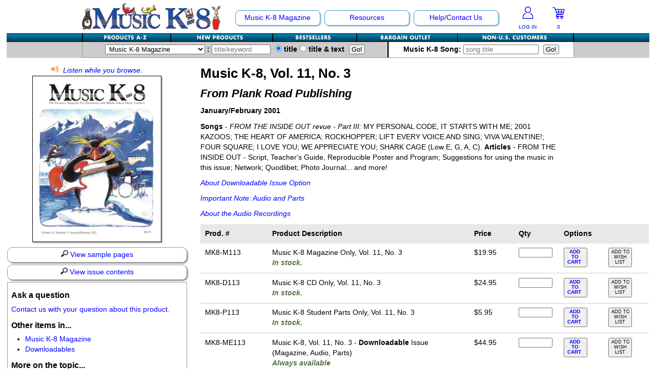

--- FILE ---
content_type: text/html; charset=UTF-8
request_url: https://musick8.com/store/alphadetail.php?product_group=610&rte=s&cat_id=10&display=subcat&subcat_id=22&subcat_id=22
body_size: 52695
content:
<!DOCTYPE html>
<html lang="en">
<head>
<meta http-equiv="X-UA-Compatible" content="IE=Edge" /><!-- keep IE in standards mode -->
<meta charset="UTF-8" />
<meta http-equiv="Content-Security-Policy" content="script-src 'self' 'unsafe-eval' support.prpmk8.com https://api.paytrace.com ssl.google-analytics.com google-analytics.com ajax.googleapis.com  https://www.google-analytics.com www.googletagmanager.com https://www.google.com www.google.com https://www.gstatic.com www.gstatic.com apis.google.com https://cdnjs.cloudflare.com s7.addthis.com api-public.addthis.com www.facebook.com connect.facebook.net https://seal.starfieldtech.com; object-src 'self' www.gstatic.com; media-src 'self' https://s3.amazonaws.com; child-src 'self' support.prpmk8.com www.youtube.com www.youtube-nocookie.com staticxx.facebook.com www.google.com www.facebook.com s-static.ak.facebook.com static.ak.facebook.com s7.addthis.com;">
<meta name="HandheldFriendly" content="true" />
<meta name="MobileOptimized" content="0" />
<meta name="Viewport" content="width=device-width" initial-scale="1.0" maximum-scale="1.0" minimum-scale="1.0" />
<link href="https://www.musick8.com/css/responsive.css" rel="stylesheet" type="text/css">
<title>Product Detail: Music K-8, Vol. 11, No. 3</title>
<meta name="description" content="Product Detail: Music K-8, Vol. 11, No. 3 in the MusicK8.com Marketplace, home of music teaching ideas and music teaching resources for kindergarten through grade 8 school music teachers and home schoolers." />
<meta name="keywords" content="Product Detail: Music K-8, Vol. 11, No. 3, Plank Road Publishing, Plank Road Publishing, Music K-8 Magazine, Teresa Jennings, Paul Jennings, Children's Music, elementary school music, MusicK8, Music k-8, k8, Music Teacher, Music Teaching, Music Teaching Resources" />
<!-- Global site tag (gtag.js) - Google Analytics -->
<script async src="https://www.googletagmanager.com/gtag/js?id=G-S3FHJ993QW"></script>
<script src="https://www.musick8.com/js/gtag.js"></script>
<style>
svg {display: inline; line-height: 1;}

h1 {word-wrap: break-word;}
.PreviousNext { margin-bottom:10px; font-weight:bold; }
.ProductImage p { max-width:5000px; padding:0px; margin:0px; color:#ed1c24; }

@media (max-width: 799px) {
	.mobonly h1 { margin-top:0 !important; }
	.boxGrey { float:right; width:45%; }
	.ProductImage { float:left; }
	.ProductImage img { max-width: 100%;-ms-interpolation-mode: bicubic; }
	aside#leftWhiteNoB .boxGrey { margin:0 !important; }
	#leftWhiteNoB { margin-bottom:0px !important; }
	.right { text-align:right !important; }
	.PreviousNext { margin-bottom:0px; }
	.PreviousNext a {display:inline !important;}
	.PreviousNext .padL10 {display:inline !important; padding-left:10px;}
	h2 { margin-top:.25em; }
	.rows-45pct {width:84%;}
	.btmRowMob {padding-top:.5em; clear:both;}
	.mobinline { padding-right:20px !important; }
	/* input[type=image] {width: 100%; height:auto !important; min-width: 100% !important; min-height:100% !important;} */
	/* Refer Section */
	.refer-section .rows-20pct { width:18% !important; padding-left:1% !important; padding-right:1% !important; float:left !important; }
	.refer-section hr { display:none; }
}
@media (max-width: 510px) { /* mobile only*/
	.mobonly h1 { text-align:center; }
	.boxGrey { width:100%; }
	.ProductImage { float:none; width:100%; }
	.PreviousNext .padR10 { float:left; width:13%; padding:0px; text-align:left; font-size:1.5em; }
	.PreviousNext .padLR5 { float:left; width:74%; padding:0px; text-align:center; }
	.PreviousNext .padL10 { float:right; width:13%; padding:0px; text-align:right; font-size:1.5em;  }
	.rows-45pct {width:99%;}
	/* Refer Section */
	.refer-section .rows { padding:0; margin:0px; }
	.refer-section .rows-20pct { width:100% !important; padding-left:0% !important; padding-right:0% !important; margin-bottom:10px; float:left !important; }
	.refer-section .rows-20pct img { float:left; margin-right:10px; }
	.prodimg-outer { width:23%; padding-right:2%; float:left; }
	.prodtitle { text-align:left; width:73%; padding-left:2%; float:left; }
}
.largerproductimage img {
	max-width: 250px;
	max-height: 400px;
	border: 1px solid black;
	-webkit-box-shadow: 2px 2px 2px #B1B1B1;
	box-shadow: 2px 2px 2px #B1B1B1;
	
}
#container {
    position: relative;
    display: inline-block;
	margin-bottom:.25em;
}
#play {
    background:url(../graphics/alphaImage-Enlarge.png) bottom right no-repeat;
    position: absolute;
    bottom: 0%;
    right: 0%;
    width: 50px;
    height: 50px;
    margin: 0 -5px -10px 0;
    z-index: 10;
}
/** LIGHTBOX MARKUP **/
.lightbox {
	/** Default lightbox to hidden */
	display: none;
	/** Position and style */
	position: fixed;
	z-index: 2000;
	width: 100%;
	height: 100%;
	text-align: center;
	top: 0px;
	left: 0;
	padding-top:10px;
	background: rgba(0,0,0,0.8);
}

.lightbox img {
	/** Pad the lightbox image */
	max-width: 675px;
	max-height: 750px;
	margin-top: 1%;
}
.lightbox:target {
	/** Remove default browser outline */
	outline: none;
	/** Unhide lightbox **/
	display: block;
}
@media screen and (min-device-width: 1200px) and (max-device-width: 1600px) and (-webkit-min-device-pixel-ratio: 1) { 
	.lightbox img {
		max-width: 675px;
		max-height: 80%;
		margin-top: 2%;
	}
}
@media (max-width: 799px) {
}
@media (max-width: 640px) { /* mobile only*/
	#play {
		display:none;
	}
	.lightbox, .lightbox:target {
		display:none;
	}
}
@media only screen and (min-device-width: 511px) and (max-device-width: 1024px) and (orientation:portrait) { /* For portrait layouts only */
	.lightbox img {
		/** Pad the lightbox image */
		max-width: auto;
		max-height: 90%;
		/*margin-top: 2%;*/
	}
}
@media only screen and (min-device-width: 511px) and (max-device-width: 1024px) and (orientation:landscape) { /* For landscape layouts only */
	.lightbox img {
		/** Pad the lightbox image */
		max-width: auto;
		max-height: 80%;
		/*margin-top: 2%;*/
	}
}

</style>

</head>
<body>
<div id="wrapper">
<header role="banner" id="top">
<nav id="mob" class="mobonly">
<div id="nav-logo-mobile">
<div class="padTB10">
    <a href="https://www.musick8.com/"><img src="/navigation/MK8logoMobile.png" alt="Plank Road Publishing's MusicK8.com" width="225" height="43" /></a>
</div>
</div>
<div id="nav-cart">
<div id="nav-cart-left">
<a href="https://www.musick8.com/accounts/login.php"><img src="/navigation/MK8-AccountIcon-LoggedOut.png"  height="25" width="24" usemap="#loggedout" alt="Log In" />
<p>LOG IN</p></a>
</div>
<div id="nav-cart-right">
<a href="https://www.musick8.com/store/shoppingcart.php"><img src="/navigation/MK8-AccountInfo-Cart.png" alt="Your Shopping Cart" width="24" height="25" /></a>
<p><a href="https://www.musick8.com/store/shoppingcart.php">
    0</a></p>
</div>
</div>

<div class="menu_container blue full_width">
    <div class="mobile_collapser">
        <label for="hidden_nav_collapser">Navigation</label>
    </div>
    <input id="hidden_nav_collapser" type="checkbox" />
    <ul>
        <li>
        <a href="#">Shopping</a>
            <div class="menu_dropdown_block container">
                <ul class="menu_submenu">
                    <li><a href="https://www.musick8.com/store/alphabiglist.php">Products A-Z</a></li>
                    <li><a href="https://www.musick8.com/store/newproducts.php">New Products</a></li>
                    <li><a href="https://www.musick8.com/store/bestsellers.php">Bestsellers</a></li>
                    <li><a href="https://www.musick8.com/bbstore/bbsearch.php">Bargain Outlet</a></li>
                 <!--   <li><a href="https://www.musick8.com/store/hl_main.php">Hal Leonard Shop</a></li>  -->
                    <li><a href="https://www.musick8.com/store/fn/fnstore.php">Non-US Customers</a></li>
                    <li><a href="https://www.musick8.com/store/advancedsearch.php">Advanced Search</a></li>
                </ul>
            </div>
        </li>
        <li>
            <a href="#">Music K-8 Magazine</a>
                <div class="menu_dropdown_block container">
                    <ul class="menu_submenu">
                        	<li><a href="https://www.musick8.com/html/suborrenew.php"><strong>Subscribe/Renew</strong></a></li>
	<li><a href="https://www.musick8.com/html/currentr.php">Current Issue</a></li>
	<li><a href="https://www.musick8.com/html/pastissues.php">Past Issues</a></li>
	<li><a href="https://www.musick8.com/html/indices.php">Magazine Index</a></li>
	<li><a href="https://www.musick8.com/html/whatsmk8.php">What's Music K-8?</a></li>
	<li><a href="https://www.musick8.com/contest/WinnersList25.php">2025 Cover Contest</a></li>
                    </ul>
                </div>
        </li>
        <li>
            <a href="#">Resources</a>
                <div class="menu_dropdown_block container">
                    <ul class="menu_submenu">
                        	<li><a href="https://www.musick8.com/html/newsletterlist.php">Product Newsletter</a></li>
	<li><a href="https://www.musick8.com/html/list.php">Mailing List</a></li>
	<li><a href="https://www.musick8.com/html/downloads.php">Free Downloads</a></li>
	<li><a href="https://www.musick8.com/html/catalogs.php">Catalogs</a></li>
	<li><a href="https://www.musick8.com/ukdojo/ukulelekarate.php">Ukulele Karate Dojo</a></li>
	<li><a href="https://www.musick8.com/rkdojo/rkdojo.php">Recorder Karate Dojo</a></li>
	<li><a href="https://www.musick8.com/html/topic_page.php?topic_id=45">School Music Matters</a></li>
	<li><a href="https://www.musick8.com/html/ideabank.php">Idea Bank</a></li>
	<li><a href="https://www.musick8.com/html/store_page.php?cat_id=17">Boomwhacker Central</a></li>
	<li><a href="https://www.musick8.com/video_net/video_home.php">Video Network</a></li>
	<li><a href="https://www.musick8.com/html/newsarchive.php">Archives</a></li>
                    </ul>
                </div>
        </li>
        <li>
            <a href="#">Help/Contact Us</a>
                <div class="menu_dropdown_block container">
                    <ul class="menu_submenu">
                        	<li><a href="https://www.musick8.com/html/help.php">Help/FAQs</a></li>
	<li><a href="https://www.musick8.com/html/contactus.php">Contact Us</a></li>
	<li><a href="https://www.musick8.com/html/coa.php">Change Of Address</a></li>
	<li><a href="https://www.musick8.com/html/permissions.php">Permissions Request Form</a></li>
	<li><a href="https://www.musick8.com/html/2025survey.php">2025 Survey</a></li>
                    </ul>
                </div>
        </li>
    </ul>	
</div>
</nav>
<nav id="navtop" class="nonmob" role="navigation">
  <div class="nav-outer">
    <section id="nav-image"><a href="https://www.musick8.com/"><img src="/navigation/navLEFT-Logo-NEW.gif" alt="Plank Road Publishing's MusicK8.com" width="271" height="53" /></a></section>
  	<section id="nav-main">
        <ul id="navTOP" class="drop">
  	      <li class="option"><a href="https://www.musick8.com/html/navmain.php#mk8main">Music K-8 Magazine</a>
			<ul>
          	  	<li><a href="https://www.musick8.com/html/suborrenew.php"><strong>Subscribe/Renew</strong></a></li>
	<li><a href="https://www.musick8.com/html/currentr.php">Current Issue</a></li>
	<li><a href="https://www.musick8.com/html/pastissues.php">Past Issues</a></li>
	<li><a href="https://www.musick8.com/html/indices.php">Magazine Index</a></li>
	<li><a href="https://www.musick8.com/html/whatsmk8.php">What's Music K-8?</a></li>
	<li><a href="https://www.musick8.com/contest/WinnersList25.php">2025 Cover Contest</a></li>
  	        </ul>
          </li>
  	      <li class="option"><a href="https://www.musick8.com/html/navmain.php#resourcesmain">Resources</a>
			<ul>
  	        	<li><a href="https://www.musick8.com/html/newsletterlist.php">Product Newsletter</a></li>
	<li><a href="https://www.musick8.com/html/list.php">Mailing List</a></li>
	<li><a href="https://www.musick8.com/html/downloads.php">Free Downloads</a></li>
	<li><a href="https://www.musick8.com/html/catalogs.php">Catalogs</a></li>
	<li><a href="https://www.musick8.com/ukdojo/ukulelekarate.php">Ukulele Karate Dojo</a></li>
	<li><a href="https://www.musick8.com/rkdojo/rkdojo.php">Recorder Karate Dojo</a></li>
	<li><a href="https://www.musick8.com/html/topic_page.php?topic_id=45">School Music Matters</a></li>
	<li><a href="https://www.musick8.com/html/ideabank.php">Idea Bank</a></li>
	<li><a href="https://www.musick8.com/html/store_page.php?cat_id=17">Boomwhacker Central</a></li>
	<li><a href="https://www.musick8.com/video_net/video_home.php">Video Network</a></li>
	<li><a href="https://www.musick8.com/html/newsarchive.php">Archives</a></li>
            </ul>
          </li>
  	          <li class="option"><a href="https://www.musick8.com/html/navmain.php#contactmain">Help/Contact Us</a>
            <ul>
            	<li><a href="https://www.musick8.com/html/help.php">Help/FAQs</a></li>
	<li><a href="https://www.musick8.com/html/contactus.php">Contact Us</a></li>
	<li><a href="https://www.musick8.com/html/coa.php">Change Of Address</a></li>
	<li><a href="https://www.musick8.com/html/permissions.php">Permissions Request Form</a></li>
	<li><a href="https://www.musick8.com/html/2025survey.php">2025 Survey</a></li>
            </ul>
          </li>
        </ul>
    </section>
      <section id="nav-account">
        <div id="nav-cart">
		  <div id="nav-cart-left">
                        <a href="https://www.musick8.com/accounts/login.php"><img src="/navigation/MK8-AccountIcon-LoggedOut.png"  height="25" width="24" usemap="#loggedout" alt="Log In To Your Account" />
            <p>LOG IN</p></a>
                      </div>
          <div id="nav-cart-right">
                        <a href="https://www.musick8.com/store/shoppingcart.php"><svg version="1.1" id="Layer_1" xmlns="http://www.w3.org/2000/svg" xmlns:xlink="http://www.w3.org/1999/xlink" x="0px" y="0px" width="24.1px" height="24.3px" viewBox="0 0 24.1 24.3" style="enable-background:new 0 0 24.1 24.3;" xml:space="preserve"><title>Your Shopping Cart</title>
<style type="text/css">
 .shc0{fill:#0505FE;}
 .shc1{fill:#FDFDFE;}
 .shc2{fill:#F6F6FE;}
 .shc3{fill:#F7F7FE;}
 .shc4{fill:#F8F8FE;}
 .shc5{fill:#F2F2FE;}
 .shc6{fill:#F3F3FE;}
 .shc7{fill:#F1F1FE;}
 .shc8{fill:#ECECFE;}
</style>
<g><g><path class="shc0" d="M19.1,24.3c-0.6,0-1.2,0-1.9,0c-0.5-0.7-1.3-1.2-1.6-2c-0.3-0.7,0-1.7,0-2.5c-1,0-2.1,0-3.3,0 c0.7,2.3,0.5,3.1-1.3,4.5c-0.6,0-1.2,0-1.9,0c-0.6-0.6-1.3-1.2-1.6-2c-0.3-0.7,0-1.7,0.1-2.5c-1.1-0.3-1.3-0.6-0.8-1.8 c0.3-0.7,0.6-1.3,0.8-2c0.1-0.5,0.2-1.1,0.1-1.6C6.7,11,5.6,7.6,4.5,4.2c-0.1-0.4-0.6-0.9-1-1.1C2.4,2.6,1.2,2.1,0,1.6 c0-0.4,0-0.7,0-1.1c0.2-0.1,0.5-0.3,0.7-0.2c1.5,0.5,3,1,4.4,1.8c0.6,0.3,0.7,1.3,1.1,2c0.1,0.2,0.2,0.3,0.3,0.5c0.5,0,1,0,1.5,0 c4.8,0,9.6,0,14.4,0c1.4,0,1.6,0.3,1.3,1.7c-0.7,2.9-1.5,5.8-2.2,8.7c-0.2,0.9-0.6,1.2-1.4,1.2c-1.6,0-3.2,0-4.8,0 c-1.9,0-3.9,0-5.8,0c-0.3,0.8-0.6,1.4-0.9,2.1c4.1,0,7.9,0,11.8,0c0.3,0,0.7-0.1,0.9,0c0.3,0.2,0.6,0.6,0.8,0.8 c-0.3,0.2-0.5,0.6-0.8,0.7c-0.3,0.1-0.7,0.1-1,0.1C21.1,22.2,20.9,23,19.1,24.3z M16.5,9.6c0.1-1.2,0.3-2.2,0.4-3.4 c-1.5,0-2.9,0-4.4,0c0.2,1.2,0.3,2.2,0.4,3.4C14.1,9.6,15.2,9.6,16.5,9.6z M10.9,6.2c-1.4,0-2.6,0-4,0C7.3,7.4,7.6,8.5,8,9.6 c1.1,0,2.2,0,3.3,0C11.2,8.4,11,7.3,10.9,6.2z M18.5,6.2c-0.1,1.1-0.3,2.2-0.4,3.4c1,0,2,0,3.1,0c0.3-1.1,0.6-2.2,0.8-3.4 C20.8,6.2,19.7,6.2,18.5,6.2z M8.5,11.3c0.3,1,0.7,2,1,3c0.8,0,1.6,0,2.4,0c-0.1-1.1-0.3-2-0.4-3C10.5,11.3,9.6,11.3,8.5,11.3z M13.1,11.3c0.1,1.1,0.3,2,0.4,3.1c0.8,0,1.6,0,2.4,0c0.1-1,0.2-2,0.4-3.1C15.2,11.3,14.2,11.3,13.1,11.3z M17.5,14.2 c2.3,0.5,2.4,0.4,2.9-1.7c0.1-0.4,0.2-0.8,0.3-1.2c-1,0-1.9,0-2.9,0C17.7,12.3,17.6,13.3,17.5,14.2z M11.7,21.6 c-0.7-0.5-1.1-1.1-1.5-1.1c-0.4,0-1,0.7-1,1c0,0.4,0.6,1,1,1.1C10.5,22.7,11,22.1,11.7,21.6z M17.9,22.9c0.1,0,0.3,0,0.4,0 c0.3-0.4,0.7-0.8,0.8-1.3c0.1-0.6-0.4-1.2-1-1.1c-0.4,0.1-1,0.7-1,1.1C17,22,17.6,22.5,17.9,22.9z"/><path class="shc1" d="M19.1,24.3c1.8-1.3,2.1-2.2,1.3-4.5c0.4,0,0.7,0.1,1-0.1c0.3-0.1,0.5-0.5,0.8-0.7c-0.3-0.3-0.5-0.7-0.8-0.8 c-0.2-0.1-0.6,0-0.9,0c-3.9,0-7.8,0-11.8,0c0.3-0.7,0.6-1.4,0.9-2.1c1.9,0,3.9,0,5.8,0c1.6,0,3.2,0,4.8,0c0.9,0,1.2-0.3,1.4-1.2 c0.7-2.9,1.4-5.8,2.2-8.7c0.3-1.4,0.1-1.7-1.3-1.7c-4.8,0-9.6,0-14.4,0c-0.5,0-1,0-1.5,0C6.4,4.4,6.3,4.3,6.2,4.1 c-0.3-0.7-0.5-1.7-1.1-2C3.7,1.3,2.2,0.8,0.7,0.3C0.5,0.2,0.2,0.5,0,0.6C0.1,0.4,0.1,0.1,0.3,0C0.6,0,0.9,0,1.2,0 c7.6,0,15.3,0,22.9,0c0,8.1,0,16.2,0,24.3C22.4,24.3,20.7,24.3,19.1,24.3z"/><path class="shc1" d="M0,1.6c1.2,0.5,2.4,0.9,3.5,1.5c0.4,0.2,0.8,0.6,1,1.1C5.6,7.6,6.7,11,7.8,14.4c0.2,0.5,0,1.1-0.1,1.6 c-0.2,0.7-0.5,1.3-0.8,2c-0.5,1.2-0.4,1.5,0.8,1.8c0,0.9-0.3,1.8-0.1,2.5c0.3,0.8,1,1.3,1.6,2c-3.1,0-6.1,0-9.3,0 C0,16.8,0,9.2,0,1.6z"/><path class="shc2" d="M11.1,24.3c1.8-1.4,2-2.1,1.3-4.5c1.1,0,2.2,0,3.3,0c0,0.8-0.3,1.8,0,2.5c0.3,0.8,1,1.3,1.6,2 C15.2,24.3,13.1,24.3,11.1,24.3z"/><path class="shc3" d="M16.5,9.6c-1.3,0-2.3,0-3.5,0c-0.1-1.1-0.3-2.2-0.4-3.4c1.4,0,2.9,0,4.4,0C16.7,7.4,16.6,8.4,16.5,9.6z"/><path class="shc4" d="M10.9,6.2c0.1,1.1,0.3,2.2,0.4,3.3c-1.1,0-2.2,0-3.3,0C7.6,8.5,7.3,7.4,6.9,6.2C8.2,6.2,9.5,6.2,10.9,6.2z"/><path class="shc4" d="M18.5,6.2c1.2,0,2.3,0,3.5,0c-0.3,1.2-0.6,2.3-0.8,3.4c-1,0-2,0-3.1,0C18.2,8.4,18.4,7.3,18.5,6.2z"/><path class="shc5" d="M8.5,11.3c1,0,2,0,3,0c0.1,1,0.2,2,0.4,3c-0.8,0-1.6,0-2.4,0C9.2,13.4,8.9,12.4,8.5,11.3z"/><path class="shc6" d="M13.1,11.3c1.1,0,2,0,3.1,0c-0.1,1-0.2,2-0.4,3.1c-0.8,0-1.5,0-2.4,0C13.4,13.3,13.3,12.4,13.1,11.3z"/><path class="shc7" d="M17.5,14.2c0.1-1,0.2-1.9,0.3-2.9c1,0,1.9,0,2.9,0c-0.1,0.4-0.2,0.8-0.3,1.2C19.9,14.7,19.9,14.7,17.5,14.2z" /><path class="shc8" d="M11.7,21.6c-0.7,0.5-1.1,1.1-1.5,1.1c-0.4,0-1-0.7-1-1.1c0-0.4,0.6-1,1-1C10.5,20.5,11,21.1,11.7,21.6z"/><path class="shc8" d="M17.9,22.9c-0.3-0.4-0.9-0.9-0.8-1.3c0-0.4,0.6-1,1-1.1c0.6-0.1,1.1,0.4,1,1.1c-0.1,0.5-0.5,0.9-0.8,1.3 C18.2,22.9,18,22.9,17.9,22.9z"/></g></g></svg>
<p>
0</p></a>
          </div>
        </div>
      </section>
	<div class="clear"></div>
  </div>
  </nav>
  <nav id="navbtm" role="navigation">
  	<div id="snav" class="nonmob">
    <div class="nav-outer">
<ul id="subnavlist">
  <li id="az"><a href="https://www.musick8.com/store/alphabiglist.php" title="Alphabetical Listing"></a></li>
  <li id="nw"><a href="https://www.musick8.com/store/newproducts.php" title="New Products"></a></li>
  <li id="bst"><a href="https://www.musick8.com/store/bestsellers.php" title="Bestsellers"></a></li>
  <li id="bb"><a href="https://www.musick8.com/bbstore/bbsearch.php" title="Bargain Outlet"></a></li>
  <li id="fn"><a href="https://www.musick8.com/store/fn/fnstore.php" title="MusicK8.com Worldwide"></a></li>
</ul>
    <div class="clear"></div>
    </div>
    </div>
  	<div id="search">
    <div class="nav-outer">
	<div id="search-prod">
<form id="Product_Search" name="Product_Search" action="https://www.musick8.com/store/searchresults.php" method="post" autocomplete="off">
<input type="hidden" name="search_type" value="prod" />
<label for="searchcategory"><select name="searchcategory" id="searchcategory">
<option value="All Products">All Products or Product #</option>
<option value="All Products">-------------</option><option value="1">Accessories</option><option value="17">Boomwhacker Central</option><option value="4">Choral Octavos</option><option value="5">Classroom Resources</option><option value="25">Downloadables</option><option value="7">Games For Music</option><option value="8">Instruments</option><option selected value="10">Music K-8 Magazine</option><option value="11">Music Teacher's Bookshelf</option><option value="12">Music Therapy</option><option value="13">Musicals And Revues</option><option value="21">Non-Singing Music/Activities</option><option value="2">Noodle Toonz &amp; Noodle Kits</option><option value="6">Presentation Kits</option><option value="15">Rap Teaching Resources</option><option value="3">Recorder Karate</option><option value="26">The Recorder Store</option><option value="18">Singles Reproducible Kits</option><option value="20">Song Collections</option><option value="14">Ukulele Store</option><option value="23">Warm-Ups/Sight Singing</option><option value="24">World Music</option></select><label for="title-keyword">&nbsp;:&nbsp;<input list="titlelist" type="search" placeholder="title/keyword" name="findme" id="title-keyword" value="" size="12" />
<datalist id="titlelist">
<option value="10 Minutes To Go"></option><option value="100th Day of School, The"></option><option value="101 Ideas For The Music Classroom"></option><option value="101 Music Activities"></option><option value="101 Rhythm Instrument Activities For Young Children"></option><option value="115 Tang Tungling Tongue Twisters From A To Z!"></option><option value="13 Songs For Halloween"></option><option value="2001 Kazoos (Also Sprach Zarakazoostra)"></option><option value="3/4 Meter"></option><option value="4 Fish Fly Free"></option><option value="4 Folk Songs"></option><option value="4/4 Meter"></option><option value="5 Sounds"></option><option value="55 Games To Sing, Say &amp; Play!"></option><option value="60 Music Quizzes For Theory &amp; Reading"></option><option value="8 Steps To Harmonization"></option><option value="80 Melody Flashcards"></option><option value="99 Musical Games For Musical Groups Of All Ages"></option><option value="99 New Musical Games"></option><option value="A Ram Sam Sam"></option><option value="About 80 Years Of Jazz In About 80 Minutes"></option><option value="About Time To Celebrate!"></option><option value="About Time!"></option><option value="Abraham"></option><option value="Abraham Lincoln"></option><option value="Abraham Lincoln - Presentation Kit"></option><option value="Accent"></option><option value="Accent On Composers"></option><option value="Accent On Composers - Both Volumes 1 &amp; 2"></option><option value="Accent On Composers - Vol. 2"></option><option value="Accidental Drum Circle, The"></option><option value="Action (Active Verb Song)"></option><option value="Action (Active Verb Song) - Presentation Kit"></option><option value="Action Songs Children Love"></option><option value="Activate Your Classroom!"></option><option value="Active Listening Lessons: The Nutcracker Suite"></option><option value="Actively Ringing!"></option><option value="Actor's Account Of Famous (And Not-So-Famous) Musical Moments, The"></option><option value="Adapted Rhythm Education Set of 20 Instruments"></option><option value="Adijo, Kerida - Farewell, Beloved - Jewish Folk Song"></option><option value="Adiós Mi Amigo"></option><option value="Adios, Amigos"></option><option value="Adventure!, An"></option><option value="Adventures of BAG Rogers in the 35th Century, The"></option><option value="Adventures With The Orchestra"></option><option value="Africa (Toto)"></option><option value="Agents Of Change"></option><option value="Aiken Drum"></option><option value="Ain’t We Got Fun? - Choral"></option><option value="Air Guitar"></option><option value="Al Giv'ot Sheikh Abreik - Jewish/Israeli"></option><option value="Ale Brider (All Brothers) - Yiddish Folk Song "></option><option value="Alfred's Essentials Of Music Theory - Student Books"></option><option value="Alfred's Essentials Of Music Theory - Teacher's Activity Kits"></option><option value="Alfred's Essentials Of Music Theory Double Bingo"></option><option value="Alfred's Essentials Of Music Theory Rhythm Flash Cards"></option><option value="Alfred's Essentials Of Music Theory Software CD-ROM"></option><option value="Aliens In My Shoes"></option><option value="All Aboard The Holiday Express"></option><option value="All Aboard The Recorder Express - Vol. 1"></option><option value="All About Music Songs!"></option><option value="All About That Baby"></option><option value="All Dressed Up"></option><option value="All Gave Some, Some Gave All"></option><option value="All Gave Some, Some Gave All - Choral"></option><option value="All Hail The Power Of Jesus' Name"></option><option value="All Hands On! - An Intro To West African Percussion Ensembles"></option><option value="All In My Easter Basket"></option><option value="All Is Well"></option><option value="All Jazzed Up"></option><option value="All Mine"></option><option value="All Night, All Day"></option><option value="All Night, All Day - Choral"></option><option value="All Three Jazz Fly Books/CDs w/Digital Access"></option><option value="All Through The Night"></option><option value="All We're Meant To Be"></option><option value="All We're Meant To Be - Presentation Kit"></option><option value="All You Need Is Love - The Beatles"></option><option value="All-American Boomwhackers®"></option><option value="All-American Christmas, An"></option><option value="All-American Christmas, An (single)"></option><option value="All-American Me And You"></option><option value="All-American Partner Songs"></option><option value="All-Time Christmas Favorites"></option><option value="Allegiance Rap"></option><option value="Alleluia, Hodie Alleluia"></option><option value="Alleluia, Hodie Alleluia - Choral"></option><option value="Aloha, My Friend"></option><option value="Alphabet Action Songs"></option><option value="Alphabet Adventures Of Sometimes Y"></option><option value="Alphabet Song"></option><option value="Alto Recorder Resource"></option><option value="Amazing Grace (Recorder)"></option><option value="Amazing Grace (Vocal)"></option><option value="Amazing Music"></option><option value="Amblin’ Down An Autumn Avenue"></option><option value="America (My Country 'Tis Of Thee)"></option><option value="America The Beautiful"></option><option value="America, My Home"></option><option value="American Composer BINGO"></option><option value="American Essentials"></option><option value="American Every Day"></option><option value="American Heart - Choral"></option><option value="American Heart - Presentation Kit"></option><option value="American Heart (single)"></option><option value="American Song"></option><option value="American Tears"></option><option value="American Tears - Choral"></option><option value="American Voices"></option><option value="Americans We"></option><option value="Americans We - Choral"></option><option value="Americans We (single)"></option><option value="Amigos"></option><option value="Amigos - A Song Of Friendship In 4 Languages (choral)"></option><option value="Amoeba Drill"></option><option value="Ancient Armor"></option><option value="Ancient Carol Fantasy (O Come, O Come, Emmanuel)"></option><option value="And Now!"></option><option value="Angel One-Piece Soprano Recorder"></option><option value="Angel Three-Piece Soprano Recorder"></option><option value="Angel Two-Piece Soprano Recorder"></option><option value="Angels From The Realms Of Glory"></option><option value="Angels Sang, The"></option><option value="Angels We Have Heard On High"></option><option value="Animals All Around And Other Songs"></option><option value="Animals, Animals"></option><option value="Animals' Christmas Tree, The"></option><option value="Animated Boomwhackers®"></option><option value="Animated Musical Concepts"></option><option value="Annie KIDS"></option><option value="Announcement!"></option><option value="Another Journey Around The Globe With Recorder! "></option><option value="Anthem"></option><option value="Antlers"></option><option value="Ants Go Marching, The"></option><option value="Ants Go Marching, The / They're Just Bugs!"></option><option value="Ants In My Pants"></option><option value="Anybody Wanna Make A Jack-O'-Lantern?"></option><option value="Apollo 11"></option><option value="Apple On A Stick"></option><option value="Apple Song, The"></option><option value="Apples And Bananas"></option><option value="April Showers"></option><option value="April Showers - Choral"></option><option value="April Showers - Video With Movement Ideas"></option><option value="Aquí"></option><option value="Arabic Musical Instruments"></option><option value="Arctic Animal Antics (Out In The Cold)"></option><option value="Arf!"></option><option value="Arf! On The Housetop"></option><option value="Arirang"></option><option value="Arlington"></option><option value="Arlington - Choral"></option><option value="Arm In Arm"></option><option value="Armadillo Dance"></option><option value="Around The Campfire - A Medley Of 3 Jewish Songs"></option><option value="Around the World at Christmas Time"></option><option value="Around The World With Handbells"></option><option value="Artie Almeida's Easy Echoes &amp; Excellent Ears"></option><option value="Artie Almeida's Fun Foundations For Recorder, Both Vols. 1 &amp; 2"></option><option value="Artie Almeida's Fun Foundations For Recorder, Vol. 1"></option><option value="Artie Almeida's Fun Foundations For Recorder, Vol. 2"></option><option value="Artie's Affirmations - Posters"></option><option value="Artie's Jazz Pack"></option><option value="As Joseph Was A-Walking - Choral"></option><option value="As You Walk Through This World"></option><option value="Ash Grove, The"></option><option value="Ash Grove, The - Choral"></option><option value="Assessment In The Music Classroom"></option><option value="At Half-Mast"></option><option value="At The Bandstand!"></option><option value="At The Zombie Food Truck"></option><option value="Atoms"></option><option value="Atoms - Presentation Kit"></option><option value="Auld Lang Syne"></option><option value="Auld Lang Syne - Choral"></option><option value="Aulos Adapted Soprano Recorder"></option><option value="Aulos Bass Recorder"></option><option value="Aulos Tenor Recorder"></option><option value="Aulos Two-Piece Soprano Recorder"></option><option value="Australia"></option><option value="Autumn Leaf"></option><option value="Autumn Vibe"></option><option value="Autumn Vibe - Presentation Kit"></option><option value="Autumn-ish Feelin', An"></option><option value="Autumnal Equinox"></option><option value="Autumnal Equinox - Presentation Kit"></option><option value="Ave Maria - Choral"></option><option value="Away In A Manger"></option><option value="Awesome Animals"></option><option value="Awesome Animals (single)"></option><option value="Awesome Books With Musical Hooks"></option><option value="Awesome Songs For Graduation"></option><option value="B A Black Belt"></option><option value="B A Cowboy"></option><option value="B A Dancing Zombie"></option><option value="B A Galactic Explorer"></option><option value="B A Marching Monster"></option><option value="B A Rascally Robot"></option><option value="B BAG and BEYOND"></option><option value="B is for Butterfly"></option><option value="Babadoobop"></option><option value="Babe Of Bethlehem - Choral"></option><option value="Baby Beluga"></option><option value="Baby Christmas Tree"></option><option value="Back In School"></option><option value="Back To School"></option><option value="Back To School - Presentation Kit"></option><option value="Back To The Boomwhackers®"></option><option value="Bad Day At The Droid Works"></option><option value="BAG O' Tigers, A"></option><option value="BAG Of Zombies"></option><option value="BAG Warm-Ups &amp; Workouts For Young Players"></option><option value="BAGaLoPoLis"></option><option value="BAGaPaLooZa"></option><option value="Bagpipes Video Series Featuring The 42nd Royal Highlanders"></option><option value="Bailey And The Bees"></option><option value="Ballad Of Johnny Appleseed, The"></option><option value="Baloo Loo Lammy"></option><option value="Baloo Loo Lammy (Hush, Little Lamb) - Choral"></option><option value="Banana Smoothie"></option><option value="Baobab, The"></option><option value="Bark, Bark"></option><option value="Barnyard Moosical, A"></option><option value="Basic Training For Bells"></option><option value="Bat Dance"></option><option value="Battle Cry Of Freedom, The"></option><option value="Battle Cry Of Freedom, The - Presentation Kit"></option><option value="Battle Hymn For Gettysburg"></option><option value="Battle Hymn For Gettysburg - Choral"></option><option value="Be A Friend"></option><option value="Be Alert!"></option><option value="Be An Inventor!"></option><option value="Be Grateful"></option><option value="Be My Valentine"></option><option value="Be My Valentine-Oh!"></option><option value="Be Nice Today"></option><option value="Be Prepared"></option><option value="Be The Bee"></option><option value="Be Thou My Vision"></option><option value="Beads Of Purple"></option><option value="Beads Of Purple - Presentation Kit"></option><option value="Bear Went Over The Mountain, The"></option><option value="Bear-y Merry Holiday, A"></option><option value="Beat Blast"></option><option value="Beat Blocks For Meter &amp; Beat"></option><option value="Beat Bugs™ - Magical Mystery Tour"></option><option value="Beat In My Feet, A"></option><option value="BEAT IT! African Dances - Group Percussion For Beginners"></option><option value="BEATBOX"></option><option value="Beautiful - Choral"></option><option value="Beautiful Christmas"></option><option value="Beautiful Christmas - Presentation Kit"></option><option value="Beautiful Music, Beautiful Children - Poster"></option><option value="Because Of You"></option><option value="Because Of You - Presentation Kit"></option><option value="Bees Are Buzzing"></option><option value="Beethoven 4 Recorder"></option><option value="Beethoven Lives Upstairs™"></option><option value="Beethoven's Fifth - 3-Part Mixed Choral"></option><option value="Beginners At The Bars"></option><option value="Behind Bars"></option><option value="Believe - Descendants"></option><option value="Believe Me If All Those Endearing Young Charms - Choral"></option><option value="Believer - Imagine Dragons"></option><option value="Bell Carol (Ukrainian Bell Carol) - Choral"></option><option value="Bella's Blues"></option><option value="Bells Alive"></option><option value="Bells Of Liberty, The"></option><option value="Bells Of Liberty, The - Presentation Kit"></option><option value="Best Day Of My Life - American Authors"></option><option value="Best Friends Forever"></option><option value="Best Gift Ever, The"></option><option value="Best In Class"></option><option value="Best In Class - Recorder Book with Recorder"></option><option value="Best Order For Jelly Beans, The"></option><option value="Best Self, Best Work, Best World"></option><option value="Bestest Mom"></option><option value="Better Bundle Up"></option><option value="Better Bundle Up - Presentation Kit"></option><option value="Better Bundle Up - Video With Movement Ideas"></option><option value="Better When I'm Dancin' - The Peanuts Movie"></option><option value="Better When We’re United"></option><option value="Bible Boomers™ - Vol. 1"></option><option value="Big B-A-G Book For Recorder"></option><option value="Big Band!"></option><option value="Big Beautiful Planet"></option><option value="Big Blue Marble"></option><option value="Big Blue Marble - Presentation Kit"></option><option value="Big Chill, The"></option><option value="Big Dreams"></option><option value="Big Game, The"></option><option value="Big Heart"></option><option value="Big World, Small World"></option><option value="Bill Of Rights, The"></option><option value="Bing! Bang! Boom!"></option><option value="Birds"></option><option value="Birds - Presentation Kit"></option><option value="Birth Of Spring, The"></option><option value="Birth Of Spring, The - Choral"></option><option value="Birthday Boogie"></option><option value="Bizakodó (Hungarian Canon)"></option><option value="Black And White"></option><option value="Blackbird - The Beatles"></option><option value="Blame It On The Groundhog"></option><option value="Blame It On The Groundhog - Presentation Kit"></option><option value="Blanco Es El Invierno"></option><option value="BLAST!"></option><option value="Bless Our Troops"></option><option value="Blessed Peace (The End Of The Civil War)"></option><option value="Blessings On This Day"></option><option value="Blitzen's Boogie"></option><option value="Blitzen's Boogie Video"></option><option value="Blue and Red and White"></option><option value="Blue Enamel Sand Blocks (pair)"></option><option value="Blue Magic Wombat"></option><option value="Blue Smoothie"></option><option value="Blueberry Waltz"></option><option value="Blues Cats Recorder"></option><option value="Blues, The"></option><option value="Boar’s Head Carol, The"></option><option value="Bob McGrath Rhythm Band Set"></option><option value="Body Boogie, The"></option><option value="Bonnie Irish Girl"></option><option value="Bonnie Irish Girl - Choral"></option><option value="Boogie Of The Bells"></option><option value="Boogie Woogie"></option><option value="Book Of Canons, The"></option><option value="Book Of Song Dances, The"></option><option value="Boom Boom! - Boomwhackers® On Broadway"></option><option value="Boom Boom! - Holiday Fun!"></option><option value="Boom Boom! - Popular Movie And TV Songs"></option><option value="Boom!"></option><option value="Boom! Whack! Pop!"></option><option value="Boomin' The Basics"></option><option value="Boompah Band, The"></option><option value="Boompus 17"></option><option value="Boomrocker"></option><option value="BoomWhack Attack!"></option><option value="Boomwhacker® Beat Bag"></option><option value="BOOMWHACKER® BINGO - Vol. 1, Whacky Rhythms"></option><option value="Boomwhacker® Christmas, A"></option><option value="Boomwhackers®"></option><option value="Boomwhackers® - The Performers' Pack"></option><option value="Boomwhackers® - Treble Extension Set - 7 tuned tubes"></option><option value="Boomwhackers® Building Blocks"></option><option value="Boomwhackers® Games"></option><option value="Bop! Bop!"></option><option value="Born To Make Music"></option><option value="Bossa Nova Valentine"></option><option value="Both Bingo Kits (Orchestra Bingo &amp; Classroom Instrument Bingo)"></option><option value="BOTH Hands To Hands Books"></option><option value="Both Recorder Karate 1 and Recorder Karate 2"></option><option value="Bouncing Baby Bunny, A"></option><option value="Boxing Day"></option><option value="Brain-e-ack"></option><option value="Brand New Song, A"></option><option value="Brand New Song, A - Choral"></option><option value="Brand New Song, A - Presentation Kit"></option><option value="Brass Finger Cymbals"></option><option value="Brave - Sara Bareilles"></option><option value="Brave, The"></option><option value="Brave, The - Presentation Kit"></option><option value="Brazilian Bobsled"></option><option value="Bremen Town Jam!"></option><option value="Bridal Chorus (from &lt;em&gt;Lohengrin&lt;/em&gt;)"></option><option value="Bright Happy Day"></option><option value="Bring A Torch, Jeanette, Isabella"></option><option value="Bring On The Snow!"></option><option value="Broadway Beat"></option><option value="Broadway Jr. -  Honk! Junior"></option><option value="Broadway Jr. - Annie Junior"></option><option value="Broadway Jr. - Beetlejuice Junior"></option><option value="Broadway Jr. - Chitty Chitty Bang Bang Junior "></option><option value="Broadway Jr. - Disney's Aladdin Junior"></option><option value="Broadway Jr. - Disney's Beauty And The Beast Junior"></option><option value="Broadway Jr. - Disney's Finding Nemo Junior"></option><option value="Broadway Jr. - Disney's Frozen Junior"></option><option value="Broadway Jr. - Disney's High School Musical Junior"></option><option value="Broadway Jr. - Disney's Moana Junior"></option><option value="Broadway Jr. - Disney's The Little Mermaid Junior"></option><option value="Broadway Jr. - Doctor Dolittle Junior"></option><option value="Broadway Jr. - Elf The Musical Junior"></option><option value="Broadway Jr. - Fame Junior"></option><option value="Broadway Jr. - Fiddler On The Roof Junior"></option><option value="Broadway Jr. - Godspell Junior"></option><option value="Broadway Jr. - Guys And Dolls Junior"></option><option value="Broadway Jr. - Into The Woods Junior"></option><option value="Broadway Jr. - Mary Poppins Junior"></option><option value="Broadway Jr. - Oliver! Junior"></option><option value="Broadway Jr. - Once On This Island Junior"></option><option value="Broadway Jr. - Peter Pan Junior"></option><option value="Broadway Jr. - Roald Dahl's Matilda The Musical Junior"></option><option value="Broadway Jr. - School House Rock Live! Junior"></option><option value="Broadway Jr. - Seussical Junior"></option><option value="Broadway Jr. - Shrek The Musical Junior"></option><option value="Broadway Jr. - Singin' In The Rain Junior"></option><option value="Broadway Jr. - The Lion King Junior"></option><option value="Broadway Jr. - The Music Man Junior"></option><option value="Broadway Jr. - The Musical Adventures Of Flat Stanley Jr."></option><option value="Broadway Jr. - The Phantom Tollbooth Junior"></option><option value="Broadway Jr. - Willy Wonka Junior"></option><option value="Broadway Rhythm Band"></option><option value="Broadway Santa"></option><option value="Brought To You By... A Commercial Revue"></option><option value="Brown Christmas"></option><option value="Brrr! It's Cold / Don't You Think It's Chilly?"></option><option value="Brush Your Teeth"></option><option value="Brush, Brush, Brush"></option><option value="Bubble Wrap"></option><option value="Bucket Blast - Collection"></option><option value="Bucket Book, The"></option><option value="Bucket Classics!"></option><option value="Bucket Of Bones"></option><option value="Buckets To Body Percussion"></option><option value="Buenas Noches, Amigos"></option><option value="Buenos Días"></option><option value="Bugz"></option><option value="Bugz Christmas, A"></option><option value="Build A Taco"></option><option value="Building And Making - Video With Movement Ideas"></option><option value="Bully No More"></option><option value="Bully No More - Presentation Kit"></option><option value="Bumble Bee Boogie"></option><option value="Bunch Of Animals, A"></option><option value="Bunch Of Animals, A - Presentation Kit"></option><option value="Bundle for Christmas, A"></option><option value="Bundle for Winter, A"></option><option value="Bundle of Inspiration, A"></option><option value="Bundle of Kids' Favorites, A"></option><option value="BUNNIES!"></option><option value="Bunnies!"></option><option value="Bunny Boogie, The"></option><option value="Bunny Parade"></option><option value="Bunny Trail, The"></option><option value="Bunny, Go Away!"></option><option value="Burn More Than You Eat"></option><option value="Burn More Than You Eat - Presentation Kit"></option><option value="Busy Bodies, Busy Brains"></option><option value="Bwhacky Tracks"></option><option value="By The Light Of The Silvery Moon - Choral"></option><option value="Bye Bye, Baby Tooth"></option><option value="Bye Bye, Baby Tooth - Presentation Kit"></option><option value="Cabbage Variations"></option><option value="Cactus Christmas Tree, The"></option><option value="CAGE Full O' Blues"></option><option value="Caisson Song, The"></option><option value="California Dreamin' - The Mamas And The Papas"></option><option value="California, Here I Come"></option><option value="California, Here I Come - Video With Movement Ideas"></option><option value="Calliope The Carousel"></option><option value="Can Can Band Band, The"></option><option value="Can I Keep Him?"></option><option value="Can We Do It Again?"></option><option value="Can You Feel The Love Tonight (from The Lion King)"></option><option value="Can You Tie Your Own Shoes?"></option><option value="Can You?"></option><option value="Can't Stop The Feeling!"></option><option value="Canción De La Navidad"></option><option value="Candle For Peace, A"></option><option value="Candle For Remembering, A"></option><option value="Candle Glowing In The Window, A"></option><option value="Candle Glowing In The Window, A - Presentation Kit"></option><option value="Candlelight Vigil"></option><option value="Candlelight Vigil - Presentation Kit"></option><option value="CANDLES! The Musical"></option><option value="Candy Cane (Oh, Candy Cane)"></option><option value="Candy Cane Lane - Choral"></option><option value="Candy Cane Lane - Presentation Kit"></option><option value="Candy Cane Lane (single)"></option><option value="Canoe Round"></option><option value="Canta, Mariachi, Canta!"></option><option value="Cantamos En Nuestra Escuela"></option><option value="Cantamos En Nuestra Escuela - Presentation Kit"></option><option value="Canto One-Piece Translucent Soprano Recorders"></option><option value="Canto Renaissance Two-Piece Ivory Soprano Recorder"></option><option value="Canto® One-Piece Dark Brown Soprano Recorder"></option><option value="Cardboard Table Top Music Stand"></option><option value="Carol Of The Bells"></option><option value="Carol Of The Boomwhackers®"></option><option value="Carol Of The Buckets"></option><option value="Carolina In The Morning"></option><option value="Carolina In The Morning - Choral"></option><option value="Carols For Recorder"></option><option value="Carols For Ukulele"></option><option value="Carols For Young Voices"></option><option value="Carousel, The - Downloadable Noodle Toonz Single"></option><option value="Carry On My Song"></option><option value="Carry The Torch!"></option><option value="Cat Came Back, The"></option><option value="Catch The Holiday Spirit"></option><option value="Catch The Rhythm"></option><option value="Catch The Rhythm - Presentation Kit"></option><option value="CD Binder System"></option><option value="Celebramos Juntos"></option><option value="Celebrate Around The World!"></option><option value="Celebrate Kwanzaa"></option><option value="Celebrate With Joy!"></option><option value="Celebration Of Black History Through Music, A"></option><option value="Celebration Sounds"></option><option value="Celebrations Around The World!"></option><option value="Cha-Cha Chihuahua"></option><option value="Chainette Red, White &amp; Blue Hurrah! Pack"></option><option value="Champions"></option><option value="Character"></option><option value="Character Street"></option><option value="Character Tango"></option><option value="Character Traits"></option><option value="Charleston"></option><option value="Charleston - Video With Movement Ideas"></option><option value="Check Your Facts"></option><option value="Cheese Is The Bee's Knees"></option><option value="Cherry Blossoms"></option><option value="Cherry Blossoms - Presentation Kit"></option><option value="Chester - A Revolutionary War Fantasy"></option><option value="Chestnut"></option><option value="Chi Chi Cha! - African Marimba Style Dance Song"></option><option value="Chicken Rap"></option><option value="Chicken Rap Video"></option><option value="Child Of This World, A"></option><option value="Child's Introduction To The Orchestra, A"></option><option value="Child's Prayer, A"></option><option value="Children Of The World"></option><option value="Children, Go Where I Send Thee"></option><option value="Chili Fries"></option><option value="Chime In!"></option><option value="Chime Plate w/ Bolt Striker"></option><option value="Chinese New Year"></option><option value="Chocolate Sundae"></option><option value="Choices (We Are American)"></option><option value="Choir Builders"></option><option value="Choir Builders For Growing Voices"></option><option value="Choir Builders For Growing Voices 2"></option><option value="Choir-tivities"></option><option value="Choose Your Holiday Partner"></option><option value="Chopin Etude, The"></option><option value="Choral Folder - Octavo Size - Black"></option><option value="Choral Playbook, The"></option><option value="Christmas Around The World For Rhythm Sticks And Bucket Bands"></option><option value="Christmas At Our School"></option><option value="Christmas At The O.K. Corral"></option><option value="Christmas Bells"></option><option value="Christmas Bells Are Ringing, Ringing"></option><option value="Christmas Card"></option><option value="Christmas Carol-Along"></option><option value="Christmas Carol, A (Musical)"></option><option value="Christmas Carols For Bells"></option><option value="Christmas Chronicles, The"></option><option value="Christmas Comes From The Heart"></option><option value="Christmas Concert Idea Book, The"></option><option value="Christmas Cookies"></option><option value="Christmas Cookies And Holiday Hearts"></option><option value="Christmas Day"></option><option value="Christmas Duets For Recorder"></option><option value="Christmas Eve Eve"></option><option value="Christmas Family Songbook, The"></option><option value="Christmas Favorites"></option><option value="Christmas Favorites For Recorder (Alfred)"></option><option value="Christmas Greeting, A"></option><option value="Christmas In America"></option><option value="Christmas In Any Language"></option><option value="Christmas In The Valley"></option><option value="Christmas In The Valley - Choral"></option><option value="Christmas In The West"></option><option value="Christmas Is In The BAG"></option><option value="Christmas Is Right Around The Corner"></option><option value="Christmas Jubilation"></option><option value="Christmas Kazoo-Along"></option><option value="Christmas Lights"></option><option value="Christmas Line, A"></option><option value="Christmas Makes Me Sing!"></option><option value="Christmas Morning"></option><option value="Christmas Music Lessons"></option><option value="Christmas Night"></option><option value="Christmas Of Bells, A"></option><option value="Christmas Rhapsody On An American Spiritual"></option><option value="Christmas Showstoppers"></option><option value="Christmas Sing-Along"></option><option value="Christmas Songs That Tickle Your Funny Bone"></option><option value="Christmas Sounds"></option><option value="Christmas Through The Eyes Of A Child"></option><option value="Christmas Through The Eyes Of A Child - Choral"></option><option value="Christmas To Remember, A"></option><option value="Christmas Tree, What Will You Be..."></option><option value="Christmas Tree, What Will You Be... - Presentation Kit"></option><option value="Christmas Wishes"></option><option value="Christmas, Christmas!"></option><option value="CHROMA NOTES™ -  Handbell Sets"></option><option value="Chumbara"></option><option value="Cinderella... If The Shoe Fits!"></option><option value="Circle Of Fifths, The"></option><option value="Circle Of Song"></option><option value="Clappin' Time"></option><option value="Clappin' Time (Clementine)"></option><option value="Classical Bells"></option><option value="Classical Christmas Bells"></option><option value="Classical Kids Christmas, A"></option><option value="Classical Music Word Search Puzzles"></option><option value="Classical Ukuleles"></option><option value="Classical Wave"></option><option value="Classics Come Alive"></option><option value="Classics For Recorder"></option><option value="Classroom Instrument Bingo"></option><option value="Classroom Music For Little Mozarts"></option><option value="Classroom Music Games &amp; Activities"></option><option value="Clave Madness!"></option><option value="Clean Up Our World"></option><option value="Coast Salish Medley - Six Slahal (Bone Game) Songs"></option><option value="Color By Music"></option><option value="Color Coded Handbell Cards"></option><option value="Color Felt Staff - 30&quot; x 20&quot; Fabric Hanging Staff"></option><option value="Color Me Mozart!"></option><option value="Color-Ring Color-Coded Songbook, The"></option><option value="Colorful Award Certificates"></option><option value="Colorful Scarves"></option><option value="Come Home"></option><option value="Come Home - Choral"></option><option value="Come Home - Presentation Kit"></option><option value="Come January"></option><option value="Come January - Choral"></option><option value="Come The Spring"></option><option value="Come Ye Thankful People, Come"></option><option value="Come, Thou Fount Of Every Blessing"></option><option value="Comet, The"></option><option value="Common Ground"></option><option value="Common Ground - Presentation Kit"></option><option value="Cómo Te Llamas?"></option><option value="Cómo Te Llamas? - Presentation Kit"></option><option value="Complete Listening Resource Kits"></option><option value="Compose Yourself"></option><option value="Composer Crosswords Volume 1"></option><option value="Composer Crosswords Volume 2"></option><option value="Composer Gallery - 9&quot; x 12&quot; Poster Set"></option><option value="Composers' Specials, The"></option><option value="Composing Under Construction"></option><option value="Composing With Boomwhackers®"></option><option value="Compromise"></option><option value="Compromise - Presentation Kit"></option><option value="Conga Line"></option><option value="Connected"></option><option value="Constellations"></option><option value="Constitution Day"></option><option value="Constitution, The"></option><option value="Constitution, The - Presentation Kit"></option><option value="Continents"></option><option value="Cookies! The Musical"></option><option value="Cool Bass Clef, The"></option><option value="Cool Bass Clef, The - Presentation Kit"></option><option value="Cool Bass Clef, The - Video"></option><option value="Cool Christmas Tree"></option><option value="Cool Songs That Teach And Entertain"></option><option value="Couch Potato"></option><option value="Could We Still Be Friends?"></option><option value="Count On Me - Bruno Mars"></option><option value="Coventry Carol, The"></option><option value="Cover, Please"></option><option value="Cow Says, &quot;Meow!&quot;, The"></option><option value="Cowbell - 4 1/2&quot; with Mallet"></option><option value="Cowboy's Lament, A"></option><option value="Cowboy's Last Refrain, A"></option><option value="Coyote Moon"></option><option value="Cozy"></option><option value="Cozy - Choral"></option><option value="Cranberries Forever"></option><option value="Crawdad Song, The/Chasin' The Crawdad!"></option><option value="Crazy Carols!"></option><option value="Crazy Christmas"></option><option value="Creepy Creatures"></option><option value="Crescendo / Decrescendo"></option><option value="Crescendo / Decrescendo Video"></option><option value="Crunchy Leaves"></option><option value="Crunchy Leaves - Presentation Kit"></option><option value="Crunchy Leaves - Video With Movement Ideas"></option><option value="Cual Es Tu Animal Favorito?"></option><option value="Cuando Brillen Las Velas"></option><option value="Cup O' Mocha"></option><option value="Currency"></option><option value="D.S. al Coda"></option><option value="Da Capo, Da Coda"></option><option value="Da Da Da Da Da Bomp!"></option><option value="Da Vinci’s Whirlygigue"></option><option value="Daisy Bell - Choral"></option><option value="Daisy Bell (A Bicycle Built For Two)"></option><option value="Dance Through The Days"></option><option value="Dance With Your Hands"></option><option value="Dance, Dance, Dance"></option><option value="Dancer And Prancer"></option><option value="Dancer And Prancer - Video With Movement Ideas"></option><option value="Dancin' On The Rooftop"></option><option value="Dancing All Day"></option><option value="Dancing All Day - Presentation Kit"></option><option value="Dancing All Day - Video With Movement Ideas"></option><option value="Dancing In The Moonlight"></option><option value="Dancing Snow Dog"></option><option value="Danny Boy"></option><option value="Dare To Dream"></option><option value="Dare To Dream - Presentation Kit"></option><option value="Dare To Have A Dream"></option><option value="Day After Thanksgiving, The"></option><option value="Dear Santa (Alfred)"></option><option value="Dear Santa (Hal Leonard)"></option><option value="December 'Round The World"></option><option value="December Gifts"></option><option value="Deck The Halls"></option><option value="Deck The Halls"></option><option value="Deck The Halls - Choral"></option><option value="Deck The Rooftop - Glee"></option><option value="Declaration"></option><option value="Declaration - Choral"></option><option value="Decorate The Tree"></option><option value="Deep River"></option><option value="Deep River - Choral"></option><option value="Deep River - Presentation Kit"></option><option value="Deluxe Resonator Bell Set with Mallets"></option><option value="Dem Whacky Bones"></option><option value="Demos Gracias"></option><option value="Desert Dance -  Downloadable Noodle Toonz Single"></option><option value="Designer Dojo Recorder Award Certificates"></option><option value="Destination: America!"></option><option value="Detachable Thumb Rests"></option><option value="Dexter The Dragon's Amazing Recorder Adventure"></option><option value="Diamond Head Soprano Ukulele"></option><option value="Dickens Of A Christmas, A"></option><option value="Did You Hear That Sound?"></option><option value="Dig It!"></option><option value="Ding Dong Ding"></option><option value="Ding Dong! Merrily On High"></option><option value="Ding Dong! Merrily On High - Choral"></option><option value="Dinnertime"></option><option value="Dino Rap"></option><option value="Dip An Egg"></option><option value="Discover The Great Composers"></option><option value="Discovery"></option><option value="Discovery (single)"></option><option value="Disney Collection Songbook, The - Book/Recorder"></option><option value="Disney Dazzle! (Medley)"></option><option value="Disney: The Movies - The Music"></option><option value="Disney's - 101 Dalmatians Kids"></option><option value="Disney's - Frozen Kids"></option><option value="Disney's - My Son Pinocchio Junior"></option><option value="Disney's - The Jungle Book Kids"></option><option value="Disney's - Winnie The Pooh Kids"></option><option value="Disney's Aladdin Kids"></option><option value="Disney's The Aristocats Kids"></option><option value="Dizzying Heights"></option><option value="Do I Dare?"></option><option value="Do It! - Play Alto Recorder"></option><option value="Do It! - Play Recorder"></option><option value="Do It! - Play Recorder Book/CD with Recorder"></option><option value="Do The Good You Know"></option><option value="Do The Good You Know - Presentation Kit"></option><option value="Do The Igor"></option><option value="Do Unto Others"></option><option value="Do Unto Others - Choral"></option><option value="Do You Hear?"></option><option value="Do You Recall September?"></option><option value="Do You Wanna Go And Play?"></option><option value="Do You Want To Build A Snowman? - Disney's Frozen"></option><option value="Do Your Best!"></option><option value="Dodi Li - My Beloved Is Mine... &amp; I Am His"></option><option value="Doggies Should Not Eat Chocolate Bunnies"></option><option value="Dojo Duets"></option><option value="Dojo Duets 2"></option><option value="Dojo Warm-Ups &amp; Workouts"></option><option value="Don't Be A Turkey"></option><option value="Don't Eat A Poinsettia"></option><option value="Don't Ever Give Up"></option><option value="Don't Forget The Little Children"></option><option value="Don't Forget To Be Thankful"></option><option value="Don't Forget To Be Thankful - Presentation Kit"></option><option value="Don't Get Burned!"></option><option value="Don't Sit Still - Video With Movement Ideas"></option><option value="Don't Take My Music Away"></option><option value="Don't Trust A Groundhog"></option><option value="Don’t Be Icky"></option><option value="Don’t Let Your Phone Ring"></option><option value="Dona Nobis Pacem"></option><option value="Dona Nobis Pacem - Choral"></option><option value="Dorian Blue"></option><option value="Dowidzenia - Farewell, My Friend, Until We Meet Again"></option><option value="Down At The Beach"></option><option value="Down By The Bay"></option><option value="Down By The Old Mill Stream"></option><option value="Down By The Old Mill Stream - Presentation Kit"></option><option value="Down By The Riverside"></option><option value="Down In The Valley"></option><option value="Down The Hill"></option><option value="Down To Cairo"></option><option value="Down To The Bone"></option><option value="Downloadable Catalogs"></option><option value="Dream Catcher"></option><option value="Dream Your Dreams"></option><option value="Dreaming Of A BAG Christmas"></option><option value="Dreams Of You"></option><option value="Dreams Of You - Presentation Kit"></option><option value="Dreidl, Spin!"></option><option value="Drifting Slowly"></option><option value="Drink Your Water"></option><option value="Drink Your Water - Presentation Kit"></option><option value="Drug Free Me"></option><option value="Drum It Up!"></option><option value="Drumsticks - 16&quot; Wood"></option><option value="Duck In The Dark, A"></option><option value="Dulcimer Demonstration Video"></option><option value="Dulcimer, Dulcimer"></option><option value="Dweller Of The Cave"></option><option value="E-I-E-I Oops!"></option><option value="E-Ruption"></option><option value="Eagle And The Turkey, The"></option><option value="Eagle Has Landed, The"></option><option value="Early American Christmas, An"></option><option value="Earth Day Helper"></option><option value="Earth Sounds"></option><option value="Earth, Water, Fire, Air - Suite Of 6 Songs"></option><option value="Earthlings, Unite!"></option><option value="Easter Basket Pink"></option><option value="Easter Basket Pink - Presentation Kit"></option><option value="Easter Bunny Blues"></option><option value="Easter Lily"></option><option value="Easy Bucket Drumming"></option><option value="Easy Buckets"></option><option value="Easy Does It"></option><option value="Easy Does It - Presentation Kit"></option><option value="Easy Does It - Video With Movement Ideas"></option><option value="Easy Hymns For 8 Note Bells"></option><option value="Easy Music Theory For Middle School"></option><option value="Easy Rhythm Flashcards"></option><option value="Easy Ukulele Songs"></option><option value="Echo"></option><option value="Echo Carol (While By My Sheep)"></option><option value="Eclipse"></option><option value="Education Rocks (single)"></option><option value="Education Rocks!"></option><option value="Eenie Meenie Beenie Beenie"></option><option value="Egg Shakers - Assorted Colors"></option><option value="Eiffel Tower"></option><option value="Eight Legs"></option><option value="Eight Special Candles"></option><option value="Ein Lichtlein Brennt"></option><option value="Eine Kleine Kazoo Musik"></option><option value="El Día De San Valentín"></option><option value="El Mambí - Old Cuban Criolla - Spanish"></option><option value="Election Day"></option><option value="Elementary Music Games"></option><option value="Eleven Eleven March"></option><option value="Eleven Eleven March - Presentation Kit"></option><option value="Elfis and the Frozen Princess"></option><option value="Elfis and The Sleigh Riders"></option><option value="Elfis Goes West with Lewis and Clark"></option><option value="Elflandia"></option><option value="Elmo's Music Magic"></option><option value="Elves' Impersonator, The"></option><option value="Emerald Isle"></option><option value="Emperor's New Clothes, The"></option><option value="End Of An Era, The"></option><option value="Energize Your Music Room"></option><option value="Enjoy The Show"></option><option value="Entrance Of The Dragon Riders"></option><option value="Ere The Waters Of The Deep"></option><option value="Erev Shel Shoshanim - Evening Of Roses - Israeli"></option><option value="Erie Canal"></option><option value="Es Bueno Ser Educado"></option><option value="Essential Elements - Recorder Classroom Method"></option><option value="Essential Elements For Guitar - Comprehensive Guitar Method, Book 1"></option><option value="Essential Elements For Ukulele - Book 1"></option><option value="Essential Elements Recorder Book with Recorder"></option><option value="Este Es La Navidad"></option><option value="Ev'rybody's Goin' On A Sleigh Ride"></option><option value="Ev'ryone Deserves A Home / Lend A Helping Hand!"></option><option value="Evergreens"></option><option value="Everlasting Fruitcake"></option><option value="Every Autumn"></option><option value="Every Day Is Earth Day"></option><option value="Every Day Is Earth Day - Presentation Kit"></option><option value="Every Day Is Earth Day (single)"></option><option value="Every Good Boy Does Fine"></option><option value="Every Good Boy Does Fine Video"></option><option value="Every Season"></option><option value="Every Season - Choral"></option><option value="Everybody Needs A Friend"></option><option value="Everybody Needs A Friend - Presentation Kit"></option><option value="Everyday Heroes"></option><option value="Everyone Has Something They Can Do"></option><option value="Everyone Is Irish"></option><option value="Everyone Loves A Story"></option><option value="Everything Spring"></option><option value="Exercise Tango, The"></option><option value="Exploring!"></option><option value="Extreme Recorders"></option><option value="Fa La La &amp; Ho Ho Ho"></option><option value="Fa La La Land"></option><option value="FACE"></option><option value="FACE Video"></option><option value="Fairest Lord Jesus"></option><option value="Fall Back"></option><option value="Fall Is Here"></option><option value="Family Reunion"></option><option value="Famous African Americans"></option><option value="Fanfare For A New Planet"></option><option value="Fanfare For The Grand Canyon"></option><option value="Fanga Alafia"></option><option value="Fanga Alafia - Choral"></option><option value="Fanga Alafia - Presentation Kit"></option><option value="Fantasia On A Christmas Spiritual"></option><option value="Fantasy On An Old French Carol"></option><option value="Farmer In The Dell, The"></option><option value="Farmer In The Dell, The - Presentation Kit"></option><option value="Favorite Folksongs For Recorder, Volume 1"></option><option value="Favorite Tunes - Vol 1"></option><option value="February!"></option><option value="February! - Presentation Kit"></option><option value="Feelin' Good!"></option><option value="Feelin' Good! (single)"></option><option value="Feelin' Jazzy"></option><option value="Feet And Hands, Bottles And Cans"></option><option value="Feliz Año Nuevo!"></option><option value="Feliz Cumpleaños!"></option><option value="Feliz Cumpleaños! - Presentation Kit"></option><option value="Festival Of Lights"></option><option value="Festival!"></option><option value="Festivals &amp; Folksongs Around The World"></option><option value="Festivals And Holidays"></option><option value="Fiddle Quartet, The"></option><option value="Fiesta De Navidad"></option><option value="Fight Song - Rachel Platten"></option><option value="Finale Maestoso"></option><option value="Find A Penny"></option><option value="Find A Pot Of Gold"></option><option value="Find It On A Map"></option><option value="Find Your Smile"></option><option value="Finding Your Teacher Voice"></option><option value="Finlandia - A Hymn To Winter"></option><option value="Finnegan's Folly"></option><option value="Firefly"></option><option value="Firework - Katy Perry"></option><option value="First Christmas, The"></option><option value="First Day Of Winter"></option><option value="First Responders"></option><option value="First Responders - Choral"></option><option value="First Responders - Presentation Kit"></option><option value="First Steps In Music"></option><option value="First Steps In Music With Orff Schulwerk"></option><option value="First Thanksgiving, The"></option><option value="First, We Sing!"></option><option value="First, We Sing! - 100 Little Songs And Rhymes"></option><option value="First, We Sing! - Songbook Three"></option><option value="First, We Sing! - Songbook Two"></option><option value="FIRSTNOTE - One-Piece Solid-Color Soprano Recorder"></option><option value="Fishy Fishy"></option><option value="Fishy Fishy - Video With Movement Ideas"></option><option value="Five Minutes To Music History"></option><option value="Five Smart Turkeys"></option><option value="Flavor Of The Month"></option><option value="FLEX!"></option><option value="Flowing Waters"></option><option value="Fly A Kite"></option><option value="Fly A Kite - Video With Movement Ideas"></option><option value="Flying Eagle"></option><option value="Foam Nose"></option><option value="Folk Songs For Ukulele"></option><option value="Folksong Partners"></option><option value="Folksong Partners Around The World"></option><option value="Follow Me"></option><option value="Follow Me - Presentation Kit"></option><option value="Follow Me Around The Room"></option><option value="Follow My Lead"></option><option value="Follow My Lead - Presentation Kit"></option><option value="Follow My Rhythms"></option><option value="Follow The Drinking Gourd"></option><option value="Follow The Drinking Gourd - (told by Morgan Freeman) "></option><option value="Follow The Leader"></option><option value="Follow The North Star Home"></option><option value="Follow The Rainbow"></option><option value="Food, Gleefulous Food!"></option><option value="Footloose"></option><option value="Footprints In The Snow"></option><option value="For Hanukkah"></option><option value="For The Good Of The Many"></option><option value="For The Good Of The Many - Presentation Kit"></option><option value="For The Winter"></option><option value="For You"></option><option value="Force And Motion"></option><option value="Force And Motion - Presentation Kit"></option><option value="Force Fields"></option><option value="Forever Friends"></option><option value="Forever Learning"></option><option value="Forever Learning - Presentation Kit"></option><option value="Forever Learning - Video With Movement Ideas"></option><option value="Forte Piano"></option><option value="Forte Piano Video"></option><option value="Forty Winks 'Til Christmas"></option><option value="Forward"></option><option value="Forward (single)"></option><option value="Fountain In The Park, The"></option><option value="Fountain In The Park, The - Choral"></option><option value="Fountain In The Park, The - Video With Movement Ideas"></option><option value="Four Seasons, The - Antonio Vivaldi"></option><option value="Four Square"></option><option value="Fractured Classics"></option><option value="Freddie The Frog® - Beyond The Books"></option><option value="Freddie The Frog® - Poster Pak"></option><option value="Freddie The Frog® - STICKS! "></option><option value="Freddie The Frog® And The Flying Jazz Kitten"></option><option value="Freddie The Frog® And The Invisible Coquí "></option><option value="Freddie The Frog® And The Jungle Jazz"></option><option value="Freddie The Frog® And The Mighty Meter Gnome - Musical"></option><option value="Freddie The Frog® And The Mysterious Wahooooo"></option><option value="Freddie The Frog® And The Thump In The Night"></option><option value="Freddie The Frog® Flashcards Resource Pak"></option><option value="Freddie The Frog® Scat Singing For Kids"></option><option value="Frederick Douglass"></option><option value="Free At Last"></option><option value="Free At Last - Choral"></option><option value="Free At Last - Presentation Kit"></option><option value="Free Like Me"></option><option value="Free Like Me - Choral"></option><option value="Freedom"></option><option value="Freedom (single)"></option><option value="Freeze Frame!"></option><option value="Freeze!"></option><option value="Friend, A"></option><option value="Friendly Beasts, The"></option><option value="Friendly Sounds"></option><option value="Friends All Around Us"></option><option value="Friends All Around Us - Presentation Kit"></option><option value="Friends And Fans"></option><option value="Friends Are Like Diamonds"></option><option value="Friends Like You"></option><option value="Friends Like You - Presentation Kit"></option><option value="Fright Of The Blunder B"></option><option value="Frodo's BAG"></option><option value="Frog Guiros/Tone Blocks"></option><option value="Frog Went A-Courtin', A"></option><option value="From BAGs To Riches"></option><option value="From Bangkok And Beyond - Thai Children's Songs, Games, Customs"></option><option value="From Rice Paddies and Temple Yards - Traditional Music Of Vietnam"></option><option value="From The Inside Out"></option><option value="From The Inside Out (single)"></option><option value="From Then To Now"></option><option value="Frozen - Choral Highlights"></option><option value="Fruitcake Toss"></option><option value="Full Moon Risin'"></option><option value="Full Moon Risin' - Choral"></option><option value="Full STEAM Ahead"></option><option value="Fum Fum Fum"></option><option value="Fun Fun Fun At The Fair"></option><option value="Fun With Boomwhackers®!"></option><option value="Fun With Kazoos - Downloadable iCollection"></option><option value="Fun With Music Symbols"></option><option value="Fun!"></option><option value="Funny Bunny"></option><option value="Funny, Funny Face"></option><option value="Furry Leez (Für Elise)"></option><option value="Further Adventures Of Three Blind Mice with Chaser, The"></option><option value="Furusato"></option><option value="Future Begins With Us, The"></option><option value="Future's Calling Us, The"></option><option value="Future's Calling Us, The - Presentation Kit"></option><option value="Fuzzy Little Fellow"></option><option value="Games &amp; Grooves For Bucket Band, Rhythm Sticks, And Lots Of Joyous Instruments"></option><option value="Games Are Coming, The"></option><option value="Games Galore"></option><option value="Games Method ® Rhythm Clock™, The"></option><option value="Games, Groups, And Gems"></option><option value="Garden Of Flags"></option><option value="Gather Around And I'll Tell You A Story"></option><option value="George Didn't Wear A Wig"></option><option value="George Washington"></option><option value="George Washington Bridge"></option><option value="Gesu Bambino"></option><option value="Get America Singing...Again! Volume 1"></option><option value="Get America Singing...Again! Volume 2"></option><option value="Get In The Groove"></option><option value="Get Kids Singing Favorite Hymns - Volume One"></option><option value="Get Kids Singing Favorite Hymns - Volume Two"></option><option value="Get Kids Singing MORE Old Favorites"></option><option value="Get Kids Singing Old American Favorites"></option><option value="Get Kids Singing Old Favorites"></option><option value="Get Kids Singing Old Favorites For Fun"></option><option value="Get On Board"></option><option value="Get To The Point!"></option><option value="Get Up and MOVE"></option><option value="Get Up On Your Feet"></option><option value="Get Up, Get Up, Get Up!"></option><option value="Get Up!"></option><option value="Get Your Winter On"></option><option value="Gettin' Down With Mama Goose 4.0"></option><option value="Ghoul In School, The"></option><option value="Giant Encyclopedia of Lesson Plans, The"></option><option value="Gift Certificate / Gift Card"></option><option value="Gift For Santa, A"></option><option value="Gift To The Earth, A"></option><option value="Giggles"></option><option value="Gingerbread Cookies"></option><option value="Git Along Little Dogies"></option><option value="Git Along Ol' Mule"></option><option value="Give It A Rest"></option><option value="Give It A Rest - Presentation Kit"></option><option value="Give It A Rest Video"></option><option value="Give Me A Bucket"></option><option value="Give Me A Sign"></option><option value="Give With Your Heart"></option><option value="Give With Your Heart - Presentation Kit"></option><option value="Glad For Their Thanksgiving"></option><option value="Glo-glo-glorious!"></option><option value="Glo-glo-glorious! - Choral"></option><option value="Glo-glo-glorious! Movement Video"></option><option value="Global Grooves"></option><option value="Glow"></option><option value="Glow - Choral"></option><option value="Glow - Presentation Kit"></option><option value="GNOME For The Holidays!"></option><option value="Go Be Awesome"></option><option value="Go Be Awesome - Presentation Kit"></option><option value="Go Down Moses"></option><option value="Go Fish!"></option><option value="Go Fish! - Musical"></option><option value="Go In Peace"></option><option value="Go In Peace - Presentation Kit"></option><option value="Go Tell It On The Mountain - Choral"></option><option value="Go West!"></option><option value="Goal!"></option><option value="Gobble Song, The"></option><option value="God Bless America"></option><option value="God Bless America Collection"></option><option value="God Rest Ye Merry, Gentlemen"></option><option value="God Rest Ye Merry, Gentlemen - Choral"></option><option value="God Save The King"></option><option value="Goin' On A Field Trip"></option><option value="Goin' To A *Holiday Party"></option><option value="Goin' To A National Park"></option><option value="Goin' To A National Park - Presentation Kit"></option><option value="Goin' To A Tree Farm"></option><option value="Goin' To A Tree Farm - Video With Movement Ideas"></option><option value="Going To Neptune"></option><option value="Golden Ribbons, Silver Bows"></option><option value="Golden Ribbons, Silver Bows - Presentation Kit"></option><option value="Golden Rule"></option><option value="Goldie And The Bears"></option><option value="Gonna Play Guitar"></option><option value="Goober Peas / The Goober Galop"></option><option value="Good Christian Men, Rejoice"></option><option value="Good Habits"></option><option value="Good Habits - Presentation Kit"></option><option value="Good Is Better"></option><option value="Good King Wenceslas (Recorder)"></option><option value="Good King Wenceslas (Vocal)"></option><option value="Good Thinking"></option><option value="Good Thinking"></option><option value="Good Wishes To You"></option><option value="Goodbye, Old Paint"></option><option value="Goodbye, Summer"></option><option value="Gotta BAG These Leaves"></option><option value="Gotta Be Jazz"></option><option value="Gotta Have Games"></option><option value="Gotta Have The Music"></option><option value="Gotta Have The Music - Presentation Kit"></option><option value="Gracias"></option><option value="Gracias - Presentation Kit"></option><option value="Graduate"></option><option value="Grand March (from Aida)"></option><option value="Grandma's Chicken Soup"></option><option value="Grandma's Chicken Soup Video"></option><option value="Granny, Does Your Dog Bite?"></option><option value="Grateful For The Little Things"></option><option value="Grateful Nation, A"></option><option value="Grateful Nation, A - Presentation Kit"></option><option value="Grateful To Be American"></option><option value="Gratitude"></option><option value="Gratitude Attitude"></option><option value="Great Big Holiday Bake Off, The"></option><option value="Great Hymns For Bells"></option><option value="Great Outdoors, The (Revue)"></option><option value="Great Outdoors, The (single)"></option><option value="Greatest Easy Recorder Favorites, The"></option><option value="Greatest Season, The"></option><option value="Greatest Showman, The - Recorder Fun!"></option><option value="Greatest Snowman, The"></option><option value="Green"></option><option value="Green - Presentation Kit"></option><option value="Green And White"></option><option value="Green And White - Choral"></option><option value="Green Bean Casserole"></option><option value="Green Blues, The"></option><option value="Green Green Green"></option><option value="Grinch! A Christmas Choral Medley"></option><option value="Groovin' Elf"></option><option value="Groovin' Elf - Video With Movement Ideas"></option><option value="Groovy Zoovy"></option><option value="Groundhog Galop, The"></option><option value="Groundhog Galop, The - Video"></option><option value="Groundhog Lurking"></option><option value="Groundhog Scherzo"></option><option value="Groundpig Day"></option><option value="Growin' Up"></option><option value="Gruesome Groaners"></option><option value="Grumps Of Ring-A-Ding Town, The"></option><option value="Guacamole!"></option><option value="Guiros"></option><option value="Hag Shavuot - Israeli Song In Hebrew with English &amp; Dance Steps"></option><option value="Hail To The Chief"></option><option value="Hail To The Presidents"></option><option value="Hail To The Presidents - Presentation Kit"></option><option value="HAJA"></option><option value="Hakuna Matata (The Lion King)"></option><option value="Hal Leonard - Kodály Hand Signs (Posters)"></option><option value="Half Note"></option><option value="Half Pound of Rounds, A"></option><option value="Haliwa-Saponi Canoe Song"></option><option value="Hallelujah (Leonard Cohen - Shrek)"></option><option value="Hallelujah!"></option><option value="Hallelujah! - Choral"></option><option value="Hallelujah! He Is Born!"></option><option value="Hallelujah! He Is Risen!"></option><option value="Halloween Rap"></option><option value="Halloween Songs That Tickle Your Funny Bone"></option><option value="Hamsters Can't Play The Piano"></option><option value="Hamsters Can't Play The Piano Video"></option><option value="Handbell Hanukkah, A"></option><option value="Handle Sleigh Bells"></option><option value="Hands On Recorder - Book 1 with Recorder"></option><option value="Hands On Recorder - Book One"></option><option value="Hands On Recorder Package"></option><option value="Hands To Hands"></option><option value="Hands To Hands, Too!"></option><option value="Hangin' Out"></option><option value="Hanging Out With Friends - Downloadable Noodle Toonz Single"></option><option value="Hanging Out With Friends - Video With Movement Ideas"></option><option value="Hanukkah Dreams"></option><option value="Hanukkah Festival"></option><option value="Hanukkah Hanukkah"></option><option value="Hanukkah Is Here"></option><option value="Hanukkah O Hanukkah"></option><option value="Hanukkah Songs For Young Voices"></option><option value="Happy - Despicable Me 2"></option><option value="Happy Birthday To You"></option><option value="Happy Birthday, America!"></option><option value="Happy Birthday, Mississippi!"></option><option value="Happy Christmas Eve!"></option><option value="Happy Father's Day"></option><option value="Happy Grandparents Day!"></option><option value="Happy Hanukkah To You!"></option><option value="Happy Hanukkah!"></option><option value="Happy Heart"></option><option value="Happy Jammin'"></option><option value="Happy Kitty/Woeful Kitty"></option><option value="Happy Today"></option><option value="Happy, Happy Father's Day!"></option><option value="Happy, Happy Hanukkah!"></option><option value="Hard Times Come Again No More"></option><option value="Hard-Boiled Conundrum, A"></option><option value="Hard-Boiled Conundrum, A - Presentation Kit"></option><option value="Hard-Boiled Egg"></option><option value="Hardwood Claves"></option><option value="Hark, Hear The Bells!"></option><option value="Harmony"></option><option value="Harmony - Choral"></option><option value="Hasta La Vista!"></option><option value="Hat For My Snowman, A"></option><option value="Hat For My Snowman, A - Video With Movement Ideas"></option><option value="Hats"></option><option value="HATS!"></option><option value="Haunted Piano"></option><option value="Haunted Piano - Presentation Kit"></option><option value="Have A Happy New Year!"></option><option value="Have A Happy, Happy Holiday"></option><option value="Have A Whacky Day"></option><option value="Have A Whacky Year"></option><option value="Have You Seen The Ghost Of John?"></option><option value="Have You Seen The Ghost Of John? - Presentation Kit"></option><option value="Havin' A Bad Scare Day"></option><option value="Havin' A Bad Scare Day - Presentation Kit"></option><option value="Having The Time Of Our Lives"></option><option value="Hawaiian Beach Party"></option><option value="Hawaiian Christmas, A"></option><option value="Hawaiian Rainbow, The (The Anuenue Song)"></option><option value="Hawaiian Summer, A"></option><option value="Hayride"></option><option value="He Was A Drummy Boy"></option><option value="He's There For Me"></option><option value="He's There For Me - Presentation Kit"></option><option value="Healthy"></option><option value="Healthy - Presentation Kit"></option><option value="Healthy Food"></option><option value="Hear Those Bells"></option><option value="Hear Those Bells - Presentation Kit"></option><option value="Heart Of America, The "></option><option value="Hello"></option><option value="Hello, Earth!"></option><option value="Hello, Fall"></option><option value="Hello, Goodbye, Welcome, Farewell - Downloadable iCollection"></option><option value="Help! I'm A Substitute Music Teacher!"></option><option value="Here Comes The Snow"></option><option value="Here Comes The Snow - Choral"></option><option value="Here Comes The Snow - Presentation Kit"></option><option value="Here For Hanukkah"></option><option value="Here We Come A-Caroling"></option><option value="Here We Go A-Shoveling"></option><option value="Here We Go Looby Loo"></option><option value="Hero In Us All, The"></option><option value="Hey Ho, Let's All Go!"></option><option value="Hey Jack!"></option><option value="Hey Jack! - Presentation Kit"></option><option value="Hey, Bunny"></option><option value="Hey, Ho, Nobody Home"></option><option value="Hey, May!"></option><option value="Hey, Winter"></option><option value="Hi Hey (Good To See You)"></option><option value="High Five"></option><option value="High Low"></option><option value="High Low Video"></option><option value="Highest Honors - Pack of 25 - Recorder Award Certificates"></option><option value="Hip Hop Bunny"></option><option value="Hip Hop Elves"></option><option value="Hip Hop Elves - Presentation Kit"></option><option value="Hip Hop Music Box - Downloadable Noodle Toonz Single"></option><option value="Hip Hop Reindeer"></option><option value="Hip Hop Shamrock"></option><option value="Hip Hop Turkeys"></option><option value="Hippo In My Locker Video"></option><option value="Hippo In My Locker, A"></option><option value="Hit The Ground Running"></option><option value="Hit The Ground Running - Video With Movement Ideas"></option><option value="Ho Ho Ho Song And Other Whacky Holiday Favorites, The"></option><option value="Hoedown!"></option><option value="Hokey Pokey, The"></option><option value="Hola Amigos!"></option><option value="Hola De Nuevo"></option><option value="Hola!"></option><option value="Holiday Alphabet"></option><option value="Holiday Bells"></option><option value="Holiday Concert Scripts"></option><option value="Holiday Family Photo"></option><option value="Holiday Hits For Two"></option><option value="Holiday Hoedown"></option><option value="Holiday Lights"></option><option value="Holiday Moosical, A"></option><option value="Holiday Of Music, A"></option><option value="Holiday Of Music, A (single)"></option><option value="Holiday Orff Source"></option><option value="Holiday Parade"></option><option value="Holiday Partners!"></option><option value="Holiday Road Trip"></option><option value="Holiday Songs &amp; Play-Alongs"></option><option value="Holiday Songs And Winter Adventures"></option><option value="Holiday Songs For Guitar And Ukulele"></option><option value="Holiday Songs For Recorder"></option><option value="Holiday Windows"></option><option value="Holiday, Holiday"></option><option value="Holiday, Holiday - Presentation Kit"></option><option value="Holly And Ivy And Evergreen"></option><option value="Holly And The Ivy, The - Choral"></option><option value="Holly And The Ivy, The (Recorder)"></option><option value="Holly And The Ivy, The (Vocal)"></option><option value="Holly Jolly Jalopy"></option><option value="Holly Jolly Jukebox"></option><option value="Holly Jolly Pirates Of Piñataville, The"></option><option value="Holly, Jolly, Fa La La - Choral"></option><option value="Home Again"></option><option value="Home On The Range"></option><option value="Home Sweet Home"></option><option value="HOMES (A Song About The Great Lakes)"></option><option value="HOMES (A Song About The Great Lakes) - Presentation Kit"></option><option value="Honey Bee"></option><option value="Hootie Kazoo's Rockin' Rhythm Band"></option><option value="Hop Like A Bunny"></option><option value="Hop Like A Bunny - Presentation Kit"></option><option value="Hope 2"></option><option value="Hoppin' Guy"></option><option value="Horace's Hedgehog"></option><option value="Hosanna!"></option><option value="Hot Cocoa"></option><option value="Hot Marimba! - Zimbabwean-Style Music For Orff Instruments"></option><option value="How Do You Do?"></option><option value="How Do You Talk Like A Pirate, Matey?"></option><option value="How Do You Tell A Veteran &quot;Thank You&quot;?"></option><option value="How Do You Tell A Veteran “Thank You”? - Choral"></option><option value="How Does A Garden Grow?"></option><option value="How Does A Garden Grow? - Presentation Kit"></option><option value="How Far I'll Go - Moana"></option><option value="How I Love Thanksgiving Day"></option><option value="How The Penguins Saved Christmas"></option><option value="How To Become An Elf"></option><option value="How To Train Your Reindeer (To Fly)"></option><option value="Howdy!"></option><option value="Humblebee"></option><option value="Humblebee - Video With Movement Ideas"></option><option value="Humuhumunukunukuapua'a"></option><option value="Hungarian Dance No. 5"></option><option value="Hungry To Learn"></option><option value="Hungry To Learn  - Video With Movement Ideas"></option><option value="Hungry To Learn - Presentation Kit"></option><option value="Hungry To Learn - Singles Kit With Video"></option><option value="Hunting Easter Eggs"></option><option value="Huron Carol Fantasy"></option><option value="Hurry Up And Wait"></option><option value="Hurry, Santa!"></option><option value="Hymn Favorites For Ukulele"></option><option value="Hymns For 8 Note Handbells"></option><option value="I Am A Beam Of Sunlight"></option><option value="I Am A Poor Wayfaring Stranger"></option><option value="I Am Long For Avonlee"></option><option value="I Bought Me A Bat - Presentation Kit"></option><option value="I Bought Me A Cat - Presentation Kit"></option><option value="I Bought Me A Cat / I Bought Me A Bat"></option><option value="I Bought Me A Cat Video"></option><option value="I Can Can!"></option><option value="I Can Do That!"></option><option value="I Can Learn"></option><option value="I Can Live With That"></option><option value="I Can Play The Ukulele"></option><option value="I Can. You Can. We Can."></option><option value="I Can't Sneeze!"></option><option value="I Can't Stand Still Under Those Raindrops"></option><option value="I Can't Wait"></option><option value="I Choose Peace"></option><option value="I Choose Peace - Presentation Kit"></option><option value="I Count My Blessings"></option><option value="I Count My Blessings - Presentation Kit"></option><option value="I Don't Do Drugs"></option><option value="I Feel Like Fa La La La"></option><option value="I Feel Like Fa La La La - Choral"></option><option value="I Feel Like Fa La La La - Presentation Kit"></option><option value="I Got A Dog"></option><option value="I Have A Dream"></option><option value="I Have A Dream - Presentation Kit"></option><option value="I Have A Dream (Musical)"></option><option value="I Have A Friend"></option><option value="I Have A Little Dreidel"></option><option value="I Have A Little Dreidel - Presentation Kit"></option><option value="I Hear Music Everywhere"></option><option value="I Hear Those Jingle Bells"></option><option value="I Just Wanna Dance - Choral"></option><option value="I Know About Snow"></option><option value="I Know About Snow - Presentation Kit"></option><option value="I Like Balloons"></option><option value="I Like Me"></option><option value="I Like Me - Presentation Kit"></option><option value="I Like Music"></option><option value="I Like My Bike"></option><option value="I Like My Feet"></option><option value="I Like School"></option><option value="I Like Thanksgiving"></option><option value="I Like The Colors Of The Fall"></option><option value="I Like To Have Fun"></option><option value="I Like To Sing"></option><option value="I Like To Sing - Presentation Kit"></option><option value="I Like To Sing (Scat)"></option><option value="I Like To Sing (Scat) - Choral"></option><option value="I Love My Country"></option><option value="I Love My Mom"></option><option value="I Love The Autumn"></option><option value="I Love The Autumn - Presentation Kit"></option><option value="I Love The Autumn - Video With Movement Ideas"></option><option value="I Love The Lights"></option><option value="I Love The Lights - Video With Movement Ideas"></option><option value="I Love The Mountains"></option><option value="I Love This Little Ol' Planet"></option><option value="I Love This Little Ol' Planet - Choral"></option><option value="I Love This Little Ol' Planet - Presentation Kit"></option><option value="I Love This Little Ol' Planet - Video With Movement Ideas"></option><option value="I Love To Smile"></option><option value="I Love To Smile - Video With Movement Ideas"></option><option value="I Love You"></option><option value="I Love Zippy - Buttons"></option><option value="I Love Zippy - Stickers"></option><option value="I Met A Bear"></option><option value="I Need A Little Christmas Vacation"></option><option value="I Promise"></option><option value="I Really Need Christmas This Year"></option><option value="I Remember You"></option><option value="I Saw Three Ships"></option><option value="I Shoulda Known Better"></option><option value="I Shoulda Known Better - Presentation Kit"></option><option value="I Sing, You Sing: Holiday Songs"></option><option value="I Think I'll Think Twice"></option><option value="I Think My School's A Spaceship!"></option><option value="I Want Some Pumpkin Pie"></option><option value="I Want Some Pumpkin Pie - Presentation Kit"></option><option value="I Want To Be An Elf"></option><option value="I Want To Be An Elf - Presentation Kit"></option><option value="I Want To Be An Elf - Video With Movement Ideas"></option><option value="I Want To Go Outside"></option><option value="I Want To Hear A Saxophone"></option><option value="I Want To Hear A Saxophone - Presentation Kit"></option><option value="I Want To Know"></option><option value="I Want To Know - Presentation Kit"></option><option value="I Will Dare"></option><option value="I Will Miss You"></option><option value="I Will Miss You - Choral"></option><option value="I Wish"></option><option value="I Wish I Were A Leprechaun"></option><option value="I Wish I Were A Leprechaun - Presentation Kit"></option><option value="I Wish You Music"></option><option value="I Won't Do Drugs"></option><option value="I Won't Do Drugs - Presentation Kit"></option><option value="I Wonder"></option><option value="I'd Rather Be Happy"></option><option value="I'd Rather Be Happy - Presentation Kit"></option><option value="I'd Rather Be Happy Movement Video"></option><option value="I'd Rather Be Your Friend"></option><option value="I'll Be There"></option><option value="I'll Be There - Michael Jackson"></option><option value="I'm A Citizen Of This World"></option><option value="I'm A Little Ghost"></option><option value="I'm A Little Ghost - Presentation Kit"></option><option value="I'm A Little Scarecrow"></option><option value="I'm A Little Snowflake"></option><option value="I'm Bound To Leave This Place"></option><option value="I'm Bound To Leave This Place - Choral"></option><option value="I'm Gonna Be"></option><option value="I'm Grateful"></option><option value="I'm Letting It Go"></option><option value="I'm Letting It Go - Presentation Kit"></option><option value="I'm Looking Over A Four Leaf Clover - Video With Movement Ideas"></option><option value="I'm Not Perfect"></option><option value="I'm Not Scared"></option><option value="I'm So Glad To Be Here!"></option><option value="I'm Still Standing - 2-Part Choral"></option><option value="I've Been Workin' On The Railroad"></option><option value="Ice Breakers 3"></option><option value="Ice Skating"></option><option value="Identity"></option><option value="If"></option><option value="If Feet Could Talk"></option><option value="If Feet Could Talk - Video With Movement Ideas"></option><option value="If I Could Fly Like A Snowflake"></option><option value="If I Could Sound Like A Frog"></option><option value="If I Were A Little Frog"></option><option value="If I Were A Reindeer"></option><option value="If I Were A Reindeer - Presentation Kit"></option><option value="If I Were A Reindeer - Video With Movement Ideas"></option><option value="If I Were..."></option><option value="If It Walks Like A Duck"></option><option value="If You Build It"></option><option value="If You Build It - Presentation Kit"></option><option value="If You're Happy And You Know It"></option><option value="Il Est Né"></option><option value="Il Est Né - Presentation Kit"></option><option value="Imagination"></option><option value="Imagine"></option><option value="Imagine It True"></option><option value="In December"></option><option value="In December - Choral"></option><option value="In Judah's Land"></option><option value="In Judah's Land - Choral"></option><option value="In Like A Lion"></option><option value="In Pursuit"></option><option value="In School"></option><option value="In Service Of Our Country"></option><option value="In The B-A-G "></option><option value="In The Bleak Midwinter"></option><option value="In The Hall Of The Mountain King - Book/Online Audio Access"></option><option value="In The Pages Of A Book"></option><option value="In The Pink!"></option><option value="In The Snow"></option><option value="In The Spirit"></option><option value="In The Wild"></option><option value="In The Wild - Presentation Kit"></option><option value="In This World Together"></option><option value="Incredible Reindeer, The"></option><option value="Information Age"></option><option value="Inside The Elementary School Chorus"></option><option value="Instrument Alphabet - Poster Pack"></option><option value="Instrument Bingo"></option><option value="Instrument Family Posters And Outline Sheets"></option><option value="Instrument Parade - 24-Poster Set"></option><option value="Instruments Of The Symphony Orchestra - Poster Pack"></option><option value="Intentional Life"></option><option value="Intentional Life - Presentation Kit"></option><option value="Intermezzo (Op. 117, No. 1)"></option><option value="Into The Unknown - From Frozen II"></option><option value="Introduction To The Instruments Of The Orchestra"></option><option value="Irish Beat"></option><option value="Irish Dance, An"></option><option value="Irish Lullaby, An (Too-ra-loo-ra-loo-ral)"></option><option value="Is There Life On Mars?"></option><option value="Island Dreams"></option><option value="It Ain't Gonna Rain No More"></option><option value="It Is To Laugh"></option><option value="It Is What It Is"></option><option value="It Matters"></option><option value="It Matters - Presentation Kit"></option><option value="It Starts With Me"></option><option value="It's A Fine Day"></option><option value="It's A Fine Day - Choral"></option><option value="It's A Fine Day - Presentation Kit"></option><option value="It's A Glo-Glo-Glorious Christmas!"></option><option value="It's A Hit!"></option><option value="It's A Musical World"></option><option value="It's A Whacky World"></option><option value="It's All About The Learning"></option><option value="It's All About The Learning - Presentation Kit"></option><option value="It's All About The Music"></option><option value="It's All Good"></option><option value="It's Been A Good Day"></option><option value="It's Been A Good Day - Choral"></option><option value="It's Been A Good Day - Presentation Kit"></option><option value="It's Been A Good Year"></option><option value="It's Been A Long Time Since I Saw You"></option><option value="It's Christmas Everywhere!"></option><option value="It's Christmas, Carol"></option><option value="It's Easy Bein' Green"></option><option value="It's Easy Being Green!"></option><option value="It's Easy To Be Kind"></option><option value="It's Gonna Be Alright"></option><option value="It's Good To Give Thanks"></option><option value="It's Great To Be A Kid At Christmas Time"></option><option value="It's Great To Be A Kid At Christmas Time - Video With Movement Ideas"></option><option value="It's Hanukkah"></option><option value="It's Hard To Be Scary (When You Play The Ukulele)"></option><option value="It's Hard To Be Scary (When You Play The Ukulele) - Presentation Kit"></option><option value="It's My Book!"></option><option value="It's My Journey!"></option><option value="It's My Journey! - Choral"></option><option value="It's Not Just For Turkey"></option><option value="It's Not My Fault!"></option><option value="It's Not My Fault! - Presentation Kit"></option><option value="It's Our Time"></option><option value="It's Recorder Time"></option><option value="It's Recorder Time Book with Recorder"></option><option value="It's Science!"></option><option value="It's Showtime!"></option><option value="It's Showtime! (single)"></option><option value="It's Snowing Cats And Dogs!"></option><option value="It's Summer!"></option><option value="It's The Festival Of Lights"></option><option value="It's The Great Outdoors To Me"></option><option value="It's Time To Say So Long"></option><option value="It's Time To Wake Up!"></option><option value="It's Up To Us"></option><option value="It's Up To Us - Presentation Kit"></option><option value="It's Your Birthday!"></option><option value="It’s A Long Way To Tipperary - Choral"></option><option value="Itsy Bitsy Spider, The"></option><option value="Jacob's Ladder"></option><option value="Jamestown"></option><option value="January Jumpin'"></option><option value="January Jumpin'  - Video With Movement Ideas"></option><option value="Jaws Of The Jurassic"></option><option value="Jazz"></option><option value="Jazz (single)"></option><option value="Jazz Age Edition Posters"></option><option value="Jazz And Blues For Kids"></option><option value="Jazz Cats - Recorder Songbook"></option><option value="Jazz Fly 2 - The Jungle Pachanga"></option><option value="Jazz Fly 3 - The Caribbean Sea"></option><option value="Jazz Fly, The"></option><option value="Jazz Is On Its Way"></option><option value="Jazz It Up!"></option><option value="Jazz Junior"></option><option value="Jazzy Fairy Tales"></option><option value="Jelly Bean Blues"></option><option value="Jesse James"></option><option value="Jesus Loves Me"></option><option value="Jim Gamble Puppet Productions' Musical Classics"></option><option value="Jingle As We Go"></option><option value="Jingle Bell Beach"></option><option value="Jingle Bell Jukebox"></option><option value="Jingle Bell Jukebox... The Flip Side!"></option><option value="Jingle Bell Parade"></option><option value="Jingle Bells"></option><option value="Jingle Bells In 10 Flavors"></option><option value="Jingle Jam"></option><option value="Jingle Jive"></option><option value="Jingle Stick"></option><option value="Jingly"></option><option value="JitterBAG"></option><option value="Joban Tanko Bushi - Japanese Mining Song"></option><option value="Joggin' Jig"></option><option value="John Brown's Baby"></option><option value="John F. Kennedy"></option><option value="John Jacob Jingleheimer Schmidt &amp; Friends"></option><option value="John Jacobson's Patriotic Partners"></option><option value="John Kanaka"></option><option value="Joia Tubes®"></option><option value="Jolly Old Canon In D - Choral"></option><option value="Jolly Old St. Nicholas"></option><option value="Jose's Song"></option><option value="Joseph Dearest, Joseph Mine - Choral"></option><option value="Journey Around The Globe With Recorder!"></option><option value="Journey To Greatness"></option><option value="Joust!"></option><option value="Joy To The World"></option><option value="Joy To The World"></option><option value="Joy!"></option><option value="Joyful, Merry &amp; Bright"></option><option value="Joyous Hanukkah"></option><option value="Joyous Hanukkah - Presentation Kit"></option><option value="Joyous Holiday For Joyous Instruments, A"></option><option value="Joyous Prelude (Jesu, Joy Of Man's Desiring)"></option><option value="Joyous Season For Recorders, A"></option><option value="Juba Jive"></option><option value="Jukebox Time Machine"></option><option value="Jump Start"></option><option value="Jump!"></option><option value="Juneteenth"></option><option value="Juneteenth - Presentation Kit"></option><option value="Juntos Por Navidad"></option><option value="Just Call Me Ed"></option><option value="Just For Fun!"></option><option value="Just For Fun! - Presentation Kit"></option><option value="Just For Fun! - Video With Movement Ideas"></option><option value="Just Jams"></option><option value="Just One Candle"></option><option value="Just One Candle - Choral"></option><option value="Just Plain Fun!"></option><option value="K-3 Christmas Concert Ideas"></option><option value="Kala - Makala Ukulele"></option><option value="Kalani's World Rhythms"></option><option value="Kandle Lights™ - Battery Operated Candles"></option><option value="Kangaroo Hop, The"></option><option value="Karaoke Christmas"></option><option value="Katy's Song"></option><option value="Kazoo To You, Too!"></option><option value="Kazoodle"></option><option value="Kazoos"></option><option value="Kdyby Tu Nic Nebylo - If There Were Nothing Else - Czech"></option><option value="Keep America Beautiful"></option><option value="Keep America Beautiful - Presentation Kit"></option><option value="Keep Christmas In Your Heart"></option><option value="Keep It Light"></option><option value="Keep The Candles Going"></option><option value="Keep The Music Going"></option><option value="Keep The Music Going - Choral"></option><option value="Keep The Music Going - Presentation Kit"></option><option value="Keep The Music Going And Other Delightfully Singable Songs"></option><option value="Keep Your Head Up"></option><option value="Keep Your Paws Off The Carrots"></option><option value="Kenya Sing &amp; Dance"></option><option value="Kick (The Soccer Song)"></option><option value="Kick It Up A Notch"></option><option value="Kick It Up A Notch - Presentation Kit"></option><option value="Kick It Up A Notch - Video With Movement Ideas"></option><option value="Kid Feet!"></option><option value="KID FLIX"></option><option value="Kid's Drum Course"></option><option value="Kid's Life, A"></option><option value="Kid's Ukulele Course"></option><option value="Kid's Ukulele Course Christmas Songbook"></option><option value="Kids Around The World"></option><option value="Kids Can Compose"></option><option value="Kids Can Listen, Kids Can Move!"></option><option value="Kids Edition - The Lion King Kids"></option><option value="KidSkits"></option><option value="Kidsplay® Combined Handbells/Deskbells"></option><option value="Kidsplay® Handbells"></option><option value="KidStix™"></option><option value="Kindled By The Flame"></option><option value="Kindness"></option><option value="Kindness Goes Far"></option><option value="Kindness Goes Far - Presentation Kit"></option><option value="King Kong Kitchie Kitchie Ki Me O"></option><option value="King's Singers Book Of Rounds, Canons and Partsongs"></option><option value="Kitty Cat Capers"></option><option value="Kitty For A Present, A"></option><option value="Kitty For A Present, A - Presentation Kit"></option><option value="Klipz - Kala Clip-On Tuner"></option><option value="Knock Knock"></option><option value="Know Your Music Terms And Symbols"></option><option value="Know Your Note Names"></option><option value="Know Your Rhythms"></option><option value="Knowledge Is Power"></option><option value="Kodály Hand Sign Posters"></option><option value="Kodály In The Classroom (Set 1)"></option><option value="Kokua"></option><option value="Kookaburra's Christmas Down Under"></option><option value="Kumbaya"></option><option value="Kumbaya - Choral"></option><option value="Kwanzaa"></option><option value="Kwanzaa Suite - A Musical Celebration"></option><option value="Kyrie Eleison"></option><option value="Kyrie Eleison - Choral"></option><option value="La Boomba!"></option><option value="La Navidad"></option><option value="La Paloma Se Fué  - The Dove That Flew Away - Puerto Rico"></option><option value="La-Li-Luo Dance Songs Of The Chuxiong Yi"></option><option value="Lady Liberty"></option><option value="Lady Liberty - Presentation Kit"></option><option value="Ladybug In My Soda"></option><option value="Ladybug In My Soda Video"></option><option value="Lake Webster"></option><option value="Land Of The Free, Thanks To The Brave"></option><option value="Land Of The Free, Thanks To The Brave - Presentation Kit"></option><option value="Land Of The Lost &amp; Found"></option><option value="Laugh Song, The"></option><option value="Lazy Lackadaisical Day"></option><option value="Leap Year"></option><option value="Leapin' Lemurs"></option><option value="Learn To Read, Read To Learn"></option><option value="Learn To Read, Read To Learn - Presentation Kit"></option><option value="Learning"></option><option value="Learning - Video With Movement Ideas"></option><option value="Learning My Guitar"></option><option value="Learning The Composers Through Their Music"></option><option value="Leave A Light On"></option><option value="Legato Staccato"></option><option value="Lemonade!"></option><option value="Leprechaun Leap"></option><option value="Les Is More"></option><option value="Let Freedom Ring"></option><option value="Let Freedom Ring - For 13 Note Handbells"></option><option value="Let It Go"></option><option value="Let It Go - Disney's Frozen"></option><option value="Let Me Call You Sweetheart - Choral"></option><option value="Let The Games Begin!"></option><option value="Let Us Break Bread Together"></option><option value="Let Your Voice Be Heard! - Songs From Ghana &amp; Zimbabwe"></option><option value="Let's All Sing... Broadway"></option><option value="Let's All Sing... Halloween Songs"></option><option value="Let's All Sing... Holiday Hits"></option><option value="Let's All Sing... JAZZ"></option><option value="Let's All Sing... KIDZ BOP"></option><option value="Let's All Sing... Pop Hits"></option><option value="Let's All Sing... Songs From Moana"></option><option value="Let's All Sing... Songs From SING"></option><option value="Let's All Sing... Songs From Wicked"></option><option value="Let's All Sing... Songs Of The '50s"></option><option value="Let's All Sing... Songs Of The '70s"></option><option value="Let's All Sing... The Beatles"></option><option value="Let's Build A Gingerbread House"></option><option value="Let's Build A Gingerbread House - Presentation Kit"></option><option value="Let's Build A Gingerbread House - Video With Movement Ideas"></option><option value="Let's Celebrate Thanksgiving"></option><option value="Let's Eat!"></option><option value="Let's Get Started"></option><option value="Let's Get Started Movement Videos"></option><option value="Let's Go Holoholo!"></option><option value="Let's Go!"></option><option value="Let's Have A Musical Rhythm Band"></option><option value="Let's Jam! It's Our Band"></option><option value="Let's Make A Chord!"></option><option value="Let's Make It Shine!"></option><option value="Let's Make It Shine! - Presentation Kit"></option><option value="Let's Make Some Music Today!"></option><option value="Let's Not Forget"></option><option value="Let's Pass It On!"></option><option value="Let's Play Recorder Instruction Book"></option><option value="Let's Shake Hands"></option><option value="Let's Sing! Let's Dance! Let's Play!"></option><option value="Let's Talk It Through"></option><option value="Lewis and Clark"></option><option value="Library Card, The"></option><option value="Library, The"></option><option value="Life As A Plant"></option><option value="Life Is Good!"></option><option value="Life On The Sea"></option><option value="Lift Every Voice And Sing"></option><option value="Light As A Brick"></option><option value="Light Cavalry Overture"></option><option value="Light The Candles All Around The World"></option><option value="Light The Candles All Around The World - Choral"></option><option value="Light The Candles All Around The World / Dance With Your Hands"></option><option value="Lighten Up"></option><option value="Lighten Up (single)"></option><option value="Lightly Row"></option><option value="Lights Of Freedom, The"></option><option value="Lights Of Jingle Bell Hill, The"></option><option value="Lights! Camera! Action!"></option><option value="Lights! Camera! Christmas!"></option><option value="Like Diamonds In The Night"></option><option value="Like Diamonds In The Night - Presentation Kit"></option><option value="Line Dance"></option><option value="Line Up Song, The"></option><option value="Lion's Roar, The - Chinese Luogu Percussion Ensembles"></option><option value="Listen To The Angels"></option><option value="Listen To The Beat Of My Heart"></option><option value="Listen To The Children"></option><option value="Listen To The Earth"></option><option value="Listen To The Jingles"></option><option value="Listen, Sing, Rattle, Ding"></option><option value="Listening Fun With Scarves And Tennis Balls"></option><option value="Liszt Rhapsody, The"></option><option value="Liszt Rhapsody, The - Presentation Kit"></option><option value="Little Animal Songs"></option><option value="Little Bit Holiday, A - Video With Movement Ideas"></option><option value="Little Bit Of Showbiz, A"></option><option value="Little Engine That Could Sing, The"></option><option value="Little Green, A"></option><option value="Little Kindness, A"></option><option value="Little Lambs In Bethlehem"></option><option value="Little Leprechaun, The"></option><option value="Little Ol' Cowboy"></option><option value="Little Recorder Music, A"></option><option value="Little Red Hen, The"></option><option value="Little Red Hen, The - A Musical Play For Young Children"></option><option value="Little Red Hen, The - Presentation Kit"></option><option value="Little Snowflake, The"></option><option value="Little Snowflake, The / Santa Is My Buddy"></option><option value="Little Stompers"></option><option value="Little To Big"></option><option value="Littlest Angel Choir, The"></option><option value="Littlest Christmas Tree, The"></option><option value="Littlest Pumpkin In The Pumpkin Patch, The"></option><option value="Live Well!"></option><option value="Living At The Top Of The World"></option><option value="Lo, How A Rose E'er Blooming - Choral"></option><option value="LOL! (Laugh Out Loud)"></option><option value="LOL! (Laugh Out Loud) - Presentation Kit"></option><option value="Long As The World Goes Around"></option><option value="Long, Long Journey To Heal, A"></option><option value="Look To The Future"></option><option value="Look To The Light - Hanukah"></option><option value="Look Up"></option><option value="Look What Followed Me Home!"></option><option value="Look What We Can Do!"></option><option value="Look What We Can Do! (single)"></option><option value="Look, Listen &amp; Live®"></option><option value="Lookin' For A Valentine"></option><option value="Lookin' For A Valentine - Presentation Kit"></option><option value="Los Colores De La Vida"></option><option value="Los Colores De La Vida - Presentation Kit"></option><option value="Los Días De La Semana"></option><option value="Los Mariachis!"></option><option value="Los Meses Del Año"></option><option value="Los Meses Del Año - Presentation Kit"></option><option value="Love The Summer"></option><option value="Love, Laughter &amp; Legends - The Beatles"></option><option value="Lovely Day"></option><option value="Lovely Summer, A"></option><option value="Lovely Summer, A - Presentation Kit"></option><option value="Lovely World"></option><option value="Lucky Little Shamrock, The"></option><option value="Lucky Sneakers"></option><option value="Lulajze Jezuniu (Sleep Little Jesus) - Polish"></option><option value="Lullaby"></option><option value="Lullaby For Brahms, A"></option><option value="Lullaby For Brahms, A - Presentation Kit"></option><option value="Luna Kahuna (Au Clair de la Lune) "></option><option value="Lunch"></option><option value="M-O-T-H-E-R"></option><option value="M.C. Handel's 3-D Recorders"></option><option value="M.C. Handel's A Season For Recorders"></option><option value="M.C. Handel's BAGstravaganza"></option><option value="M.C. Handel's Excellent Recorder Adventure"></option><option value="M.C. Handel's Holiday Favorites"></option><option value="M.C. Handel's Mission: Recorder"></option><option value="M.C. Handel's Old Favorites For Recorder"></option><option value="M.C. Handel's Recorder Channel"></option><option value="M.C. Handel's Recorder Jazz Festival"></option><option value="M.C. Handel's Recorder Pops Concert"></option><option value="M.C. Handel's Recorder Rock Festival"></option><option value="M.C. Handel's Tales Of The Recorder"></option><option value="M.C.'s Boogie"></option><option value="Ma No Efe Dusime - I'll Be By Your Right Hand - Ghana"></option><option value="MacNamara's Band"></option><option value="Mad Scientist, The - Downloadable Noodle Toonz Single"></option><option value="Madagascar - A Musical Adventure Junior"></option><option value="Magazine Filers / 2&quot; Binder System"></option><option value="Magic Tree House: Dinosaurs Before Dark KIDS"></option><option value="Magic Words, The"></option><option value="Magna Carta"></option><option value="Magna Carta - Presentation Kit"></option><option value="Magnets"></option><option value="Maid Of Culmore,  The - Choral"></option><option value="Major Minor"></option><option value="Major Minor Video"></option><option value="Make A Buck"></option><option value="Make A Difference"></option><option value="Make A Difference (single)"></option><option value="Make A Friend"></option><option value="Make A Funny Sound"></option><option value="Make A Joyful Sound - Orff Collection"></option><option value="Make It Up"></option><option value="Make New Friends"></option><option value="Making The Band"></option><option value="Making Tracks"></option><option value="Mallet Madness / Mallet Madness Strikes Again!"></option><option value="Mama, You're My Favorite Gal"></option><option value="Mama, You're My Favorite Gal - Presentation Kit"></option><option value="Man, It’s Cold Outside - Choral"></option><option value="Manhasset Symphony Stand"></option><option value="Manners Matter"></option><option value="Many Thanks"></option><option value="Maraquitas"></option><option value="March"></option><option value="March Mania"></option><option value="March Mania - Presentation Kit"></option><option value="March Of The Abominable Alien Aardvarks"></option><option value="March Of The Droids"></option><option value="March Of The Kings"></option><option value="March Of The Leprechauns"></option><option value="March Of The Miniature Mammoths"></option><option value="March Of The Wee Americans"></option><option value="Marching Rhythm"></option><option value="Marimba Mojo! - More Zimbabwean-Style Orff Music"></option><option value="Marsalis On Music"></option><option value="Martian Christmas, A"></option><option value="Mashed Potatoes"></option><option value="Master Of The Air - Pack of 25 - Recorder Award Certificates"></option><option value="Masters In This Hall"></option><option value="Math Rocks"></option><option value="May Days"></option><option value="May Days - Presentation Kit"></option><option value="May Days - Video With Movement Ideas"></option><option value="May There Be Goodwill"></option><option value="May You Have Peace"></option><option value="Mayer's Carol, The - An English Song Celebrating May"></option><option value="Me Gusta Mi Escuela"></option><option value="Me Song, The"></option><option value="Me! - Taylor Swift"></option><option value="Medieval Christmas, A"></option><option value="Meet Me At The Fishin' Hole"></option><option value="Meet Me At The Fishin' Hole - Presentation Kit"></option><option value="Meet The Composers"></option><option value="Meet The Great Jazz Legends"></option><option value="Meet The Musicians"></option><option value="Mele Kalikimaka - Crosby/Midler"></option><option value="Melodies From Olden Times"></option><option value="Melody Flashcard Kit"></option><option value="Memories"></option><option value="Menorah Glow"></option><option value="MEOW! The Musical"></option><option value="Merry Christmas - Collection of Carols"></option><option value="Merry Christmas Bells"></option><option value="Merry Christmas Time"></option><option value="Merry Christmas To You From The Red, White And Blue!"></option><option value="Merry Christmas, Feliz Navidad"></option><option value="Merry Dolphins We"></option><option value="Merry Marimba Christmas"></option><option value="Merry Merry Joy Joy"></option><option value="Meteor Showers"></option><option value="Mi Gata Loca"></option><option value="Mi Perro Loco (My Crazy Dog)"></option><option value="Michael Finnegan"></option><option value="Michael Row The Boat Ashore"></option><option value="MIE - Ivory Two-Piece Renaissance Soprano Recorder"></option><option value="MIE - Two-Piece Renaissance Translucent Soprano Recorders"></option><option value="Mighty United"></option><option value="Miles Of Smiles"></option><option value="Million Dreams, A - The Greatest Showman"></option><option value="Million Little Snowflakes, A"></option><option value="Mind Your Manners"></option><option value="Mindfulness"></option><option value="Mini Maracas"></option><option value="Mis Abuelos"></option><option value="Mission: 5"></option><option value="Mister Frosty Winter"></option><option value="Mister Frosty Winter - Choral"></option><option value="Mister Frosty Winter - Presentation Kit"></option><option value="Mister Frosty Winter - Video With Movement Ideas"></option><option value="Mister Rogers Songbook"></option><option value="Mister Sun"></option><option value="Mister Sun - Presentation Kit"></option><option value="Mittens And Gloves"></option><option value="Mittens And Gloves - Presentation Kit"></option><option value="Mixed Meter"></option><option value="Mixed Meter - Presentation Kit"></option><option value="Moans, Groans &amp; Skeleton Bones"></option><option value="Molly Malone - Choral"></option><option value="Molly Malone (Cockles and Mussels)"></option><option value="Moment, A"></option><option value="Moment, A - Choral"></option><option value="Momma Knows"></option><option value="Monkey Around"></option><option value="Monkey Sits By The Coconut Tree"></option><option value="Monster Stew"></option><option value="Months Of The Year, The"></option><option value="Moo Tube"></option><option value="Moo Tube Video"></option><option value="Moon Walk - Downloadable Noodle Toonz Single"></option><option value="MORE Children Of The World"></option><option value="MORE Easy Ukulele Songs"></option><option value="MORE Hymns For Handbells"></option><option value="MORE Listening Fun With Parachutes, Paper Plates, Ribbons, &amp; Scarves"></option><option value="More Pandemonium!"></option><option value="More Songs For Little Singers"></option><option value="More Than A Muscle"></option><option value="Mostly What I Wish For"></option><option value="Mother Earth"></option><option value="Mother, There's No Other"></option><option value="Motivated"></option><option value="Motown: The Musical - Choral Highlights"></option><option value="Mount Rushmore"></option><option value="Mount Rushmore - Presentation Kit"></option><option value="Mountain Of The Ice Dragon"></option><option value="Mouse And A Moose And A Little Green Frog, A"></option><option value="Mousie In The Snow"></option><option value="Move Along"></option><option value="Move And Play With Boomwhackers®"></option><option value="Move It Or Lose It!"></option><option value="Move It Or Lose It! - Video With Movement Ideas"></option><option value="Move It!"></option><option value="Move To The Music!"></option><option value="Move, Move, Move"></option><option value="Move, Move, Move Movement Video"></option><option value="MOVE!"></option><option value="Movement In Steady Beat"></option><option value="Movement Songs Children Love"></option><option value="Movie Night"></option><option value="Movin' Through The Seasons"></option><option value="Movin' To The Beat"></option><option value="Movin' Up! Movin' On!"></option><option value="Movin' Up! Movin' On! - Video With Movement Ideas"></option><option value="Moving Ahead - Video With Movement Ideas"></option><option value="Moving Within The Circle, 2nd Ed."></option><option value="Mozart's Sleigh Ride"></option><option value="Mr. Debussy"></option><option value="Mr. Debussy - Presentation Kit"></option><option value="Mr. Pfister's Christmas Time Travelers"></option><option value="Mrs. Claus And The Great Elf Rebellion"></option><option value="Mud"></option><option value="Muffin Man &amp; Friends, The"></option><option value="Muffin Man, The"></option><option value="Music Alone Shall Live"></option><option value="Music Alone Shall Live / Make New Friends"></option><option value="Music Award Certificate - Downloadable / Fillable Certificate"></option><option value="Music Center Handbook, The"></option><option value="Music Centers"></option><option value="Music Class"></option><option value="Music Class Puppets"></option><option value="Music Facts Finger Fun!"></option><option value="Music From Many Lands"></option><option value="Music From The Heart Of America - A Listening CD"></option><option value="Music Fun For The Little Ones"></option><option value="Music FUNdamentals - Reproducible Books"></option><option value="Music Game Of The Week"></option><option value="Music In Our School"></option><option value="Music Is Always There"></option><option value="Music Is Always There - Choral"></option><option value="Music K-8 Book Of Games &amp; Puzzles, The"></option><option value="Music K-8 Christmas, A - Songs From When You Were A Kid"></option><option value="Music K-8 Vol. 1 Full Year (1990-91)"></option><option value="Music K-8 Vol. 10 Full Year (1999-2000)"></option><option value="Music K-8 Vol. 11 Full Year (2000-01)"></option><option value="Music K-8 Vol. 12 Full Year (2001-02)"></option><option value="Music K-8 Vol. 13 Full Year (2002-03)"></option><option value="Music K-8 Vol. 14 Full Year (2003-04)"></option><option value="Music K-8 Vol. 15 Full Year (2004-05)"></option><option value="Music K-8 Vol. 16 Full Year (2005-06)"></option><option value="Music K-8 Vol. 17 Full Year (2006-07)"></option><option value="Music K-8 Vol. 18 Full Year (2007-08)"></option><option value="Music K-8 Vol. 19 Full Year (2008-09)"></option><option value="Music K-8 Vol. 2 Full Year (1991-92)"></option><option value="Music K-8 Vol. 20 Full Year (2009-10)"></option><option value="Music K-8 Vol. 21 Full Year (2010-11)"></option><option value="Music K-8 Vol. 22 Full Year (2011-12)"></option><option value="Music K-8 Vol. 23 Full Year (2012-13)"></option><option value="Music K-8 Vol. 24 Full Year (2013-14)"></option><option value="Music K-8 Vol. 25 Full Year (2014-15)"></option><option value="Music K-8 Vol. 26 Full Year (2015-16)"></option><option value="Music K-8 Vol. 27 Full Year (2016-17)"></option><option value="Music K-8 Vol. 28 Full Year (2017-18)"></option><option value="Music K-8 Vol. 29 Full Year (2018-19)"></option><option value="Music K-8 Vol. 3 Full Year (1992-93)"></option><option value="Music K-8 Vol. 30 Full Year (2019-20)"></option><option value="Music K-8 Vol. 31 Full Year (2020-21)"></option><option value="Music K-8 Vol. 32 Full Year (2021-22)"></option><option value="Music K-8 Vol. 33 Full Year (2022-23)"></option><option value="Music K-8 Vol. 34 Full Year (2023-24)"></option><option value="Music K-8 Vol. 35 Full Year (2024-25)"></option><option value="Music K-8 Vol. 4 Full Year (1993-94)"></option><option value="Music K-8 Vol. 5 Full Year (1994-95)"></option><option value="Music K-8 Vol. 6 Full Year (1995-96)"></option><option value="Music K-8 Vol. 7 Full Year (1996-97)"></option><option value="Music K-8 Vol. 8 Full Year (1997-98)"></option><option value="Music K-8 Vol. 9 Full Year (1998-99)"></option><option value="Music K-8, Vol. 1, No. 1"></option><option value="Music K-8, Vol. 1, No. 2"></option><option value="Music K-8, Vol. 1, No. 3"></option><option value="Music K-8, Vol. 1, No. 4"></option><option value="Music K-8, Vol. 1, No. 5"></option><option value="Music K-8, Vol. 10, No. 1"></option><option value="Music K-8, Vol. 10, No. 2"></option><option value="Music K-8, Vol. 10, No. 3"></option><option value="Music K-8, Vol. 10, No. 4"></option><option value="Music K-8, Vol. 10, No. 5"></option><option value="Music K-8, Vol. 11, No. 1"></option><option value="Music K-8, Vol. 11, No. 2"></option><option value="Music K-8, Vol. 11, No. 3"></option><option value="Music K-8, Vol. 11, No. 4"></option><option value="Music K-8, Vol. 11, No. 5"></option><option value="Music K-8, Vol. 12, No. 1"></option><option value="Music K-8, Vol. 12, No. 2"></option><option value="Music K-8, Vol. 12, No. 3"></option><option value="Music K-8, Vol. 12, No. 4"></option><option value="Music K-8, Vol. 12, No. 5"></option><option value="Music K-8, Vol. 13, No. 1"></option><option value="Music K-8, Vol. 13, No. 2"></option><option value="Music K-8, Vol. 13, No. 3"></option><option value="Music K-8, Vol. 13, No. 4"></option><option value="Music K-8, Vol. 13, No. 5"></option><option value="Music K-8, Vol. 14, No. 1"></option><option value="Music K-8, Vol. 14, No. 2"></option><option value="Music K-8, Vol. 14, No. 3"></option><option value="Music K-8, Vol. 14, No. 4"></option><option value="Music K-8, Vol. 14, No. 5"></option><option value="Music K-8, Vol. 15, No. 1"></option><option value="Music K-8, Vol. 15, No. 2"></option><option value="Music K-8, Vol. 15, No. 3"></option><option value="Music K-8, Vol. 15, No. 4"></option><option value="Music K-8, Vol. 15, No. 5"></option><option value="Music K-8, Vol. 16, No. 1"></option><option value="Music K-8, Vol. 16, No. 2"></option><option value="Music K-8, Vol. 16, No. 3"></option><option value="Music K-8, Vol. 16, No. 4"></option><option value="Music K-8, Vol. 16, No. 5"></option><option value="Music K-8, Vol. 17, No. 1"></option><option value="Music K-8, Vol. 17, No. 2"></option><option value="Music K-8, Vol. 17, No. 3"></option><option value="Music K-8, Vol. 17, No. 4"></option><option value="Music K-8, Vol. 17, No. 5"></option><option value="Music K-8, Vol. 18, No. 1"></option><option value="Music K-8, Vol. 18, No. 2"></option><option value="Music K-8, Vol. 18, No. 3"></option><option value="Music K-8, Vol. 18, No. 4"></option><option value="Music K-8, Vol. 18, No. 5"></option><option value="Music K-8, Vol. 19, No. 1"></option><option value="Music K-8, Vol. 19, No. 2"></option><option value="Music K-8, Vol. 19, No. 3"></option><option value="Music K-8, Vol. 19, No. 4"></option><option value="Music K-8, Vol. 19, No. 5"></option><option value="Music K-8, Vol. 2, No. 1"></option><option value="Music K-8, Vol. 2, No. 2"></option><option value="Music K-8, Vol. 2, No. 3"></option><option value="Music K-8, Vol. 2, No. 4"></option><option value="Music K-8, Vol. 2, No. 5"></option><option value="Music K-8, Vol. 20, No. 1"></option><option value="Music K-8, Vol. 20, No. 2"></option><option value="Music K-8, Vol. 20, No. 3"></option><option value="Music K-8, Vol. 20, No. 4"></option><option value="Music K-8, Vol. 20, No. 5"></option><option value="Music K-8, Vol. 21, No. 1"></option><option value="Music K-8, Vol. 21, No. 2"></option><option value="Music K-8, Vol. 21, No. 3"></option><option value="Music K-8, Vol. 21, No. 4"></option><option value="Music K-8, Vol. 21, No. 5"></option><option value="Music K-8, Vol. 22, No. 1"></option><option value="Music K-8, Vol. 22, No. 2"></option><option value="Music K-8, Vol. 22, No. 3"></option><option value="Music K-8, Vol. 22, No. 4"></option><option value="Music K-8, Vol. 22, No. 5"></option><option value="Music K-8, Vol. 23, No. 1"></option><option value="Music K-8, Vol. 23, No. 2"></option><option value="Music K-8, Vol. 23, No. 3"></option><option value="Music K-8, Vol. 23, No. 4"></option><option value="Music K-8, Vol. 23, No. 5"></option><option value="Music K-8, Vol. 24, No. 1"></option><option value="Music K-8, Vol. 24, No. 2"></option><option value="Music K-8, Vol. 24, No. 3"></option><option value="Music K-8, Vol. 24, No. 4"></option><option value="Music K-8, Vol. 24, No. 5"></option><option value="Music K-8, Vol. 25, No. 1"></option><option value="Music K-8, Vol. 25, No. 2"></option><option value="Music K-8, Vol. 25, No. 3"></option><option value="Music K-8, Vol. 25, No. 4"></option><option value="Music K-8, Vol. 25, No. 5"></option><option value="Music K-8, Vol. 26, No. 1"></option><option value="Music K-8, Vol. 26, No. 2"></option><option value="Music K-8, Vol. 26, No. 3"></option><option value="Music K-8, Vol. 26, No. 4"></option><option value="Music K-8, Vol. 26, No. 5"></option><option value="Music K-8, Vol. 27, No. 1"></option><option value="Music K-8, Vol. 27, No. 2"></option><option value="Music K-8, Vol. 27, No. 3"></option><option value="Music K-8, Vol. 27, No. 4"></option><option value="Music K-8, Vol. 27, No. 5"></option><option value="Music K-8, Vol. 28, No. 1"></option><option value="Music K-8, Vol. 28, No. 2"></option><option value="Music K-8, Vol. 28, No. 3"></option><option value="Music K-8, Vol. 28, No. 4"></option><option value="Music K-8, Vol. 28, No. 5"></option><option value="Music K-8, Vol. 29, No. 1"></option><option value="Music K-8, Vol. 29, No. 2"></option><option value="Music K-8, Vol. 29, No. 3"></option><option value="Music K-8, Vol. 29, No. 4"></option><option value="Music K-8, Vol. 29, No. 5"></option><option value="Music K-8, Vol. 3, No. 1"></option><option value="Music K-8, Vol. 3, No. 2"></option><option value="Music K-8, Vol. 3, No. 3"></option><option value="Music K-8, Vol. 3, No. 4"></option><option value="Music K-8, Vol. 3, No. 5"></option><option value="Music K-8, Vol. 30, No. 1"></option><option value="Music K-8, Vol. 30, No. 2"></option><option value="Music K-8, Vol. 30, No. 3"></option><option value="Music K-8, Vol. 30, No. 4"></option><option value="Music K-8, Vol. 30, No. 5"></option><option value="Music K-8, Vol. 31, No. 1"></option><option value="Music K-8, Vol. 31, No. 2"></option><option value="Music K-8, Vol. 31, No. 3"></option><option value="Music K-8, Vol. 31, No. 4"></option><option value="Music K-8, Vol. 31, No. 5"></option><option value="Music K-8, Vol. 32, No. 1"></option><option value="Music K-8, Vol. 32, No. 2"></option><option value="Music K-8, Vol. 32, No. 3"></option><option value="Music K-8, Vol. 32, No. 4"></option><option value="Music K-8, Vol. 32, No. 5"></option><option value="Music K-8, Vol. 33, No. 1"></option><option value="Music K-8, Vol. 33, No. 2"></option><option value="Music K-8, Vol. 33, No. 3"></option><option value="Music K-8, Vol. 33, No. 4"></option><option value="Music K-8, Vol. 33, No. 5"></option><option value="Music K-8, Vol. 34, No. 1"></option><option value="Music K-8, Vol. 34, No. 2"></option><option value="Music K-8, Vol. 34, No. 3"></option><option value="Music K-8, Vol. 34, No. 4"></option><option value="Music K-8, Vol. 34, No. 5"></option><option value="Music K-8, Vol. 35, No. 1"></option><option value="Music K-8, Vol. 35, No. 2"></option><option value="Music K-8, Vol. 35, No. 3"></option><option value="Music K-8, Vol. 35, No. 4"></option><option value="Music K-8, Vol. 35, No. 5"></option><option value="Music K-8, Vol. 36 (2025-26) - Subscription"></option><option value="Music K-8, Vol. 36, No. 1"></option><option value="Music K-8, Vol. 36, No. 2"></option><option value="Music K-8, Vol. 36, No. 3"></option><option value="Music K-8, Vol. 36, No. 4"></option><option value="Music K-8, Vol. 37 (2026-27) - Subscription"></option><option value="Music K-8, Vol. 4, No. 1"></option><option value="Music K-8, Vol. 4, No. 2"></option><option value="Music K-8, Vol. 4, No. 3"></option><option value="Music K-8, Vol. 4, No. 4"></option><option value="Music K-8, Vol. 4, No. 5"></option><option value="Music K-8, Vol. 5, No. 1"></option><option value="Music K-8, Vol. 5, No. 2"></option><option value="Music K-8, Vol. 5, No. 3"></option><option value="Music K-8, Vol. 5, No. 4"></option><option value="Music K-8, Vol. 5, No. 5"></option><option value="Music K-8, Vol. 6, No. 1"></option><option value="Music K-8, Vol. 6, No. 2"></option><option value="Music K-8, Vol. 6, No. 3"></option><option value="Music K-8, Vol. 6, No. 4"></option><option value="Music K-8, Vol. 6, No. 5"></option><option value="Music K-8, Vol. 7, No. 1"></option><option value="Music K-8, Vol. 7, No. 2"></option><option value="Music K-8, Vol. 7, No. 3"></option><option value="Music K-8, Vol. 7, No. 4"></option><option value="Music K-8, Vol. 7, No. 5"></option><option value="Music K-8, Vol. 8, No. 1"></option><option value="Music K-8, Vol. 8, No. 2"></option><option value="Music K-8, Vol. 8, No. 3"></option><option value="Music K-8, Vol. 8, No. 4"></option><option value="Music K-8, Vol. 8, No. 5"></option><option value="Music K-8, Vol. 9, No. 1"></option><option value="Music K-8, Vol. 9, No. 2"></option><option value="Music K-8, Vol. 9, No. 3"></option><option value="Music K-8, Vol. 9, No. 4"></option><option value="Music K-8, Vol. 9, No. 5"></option><option value="Music Keeps You Young - 17 x 22 Poster"></option><option value="Music Libs"></option><option value="Music Madness! - Interactive Software"></option><option value="Music Makes Me Sing!"></option><option value="Music Makes The Scene"></option><option value="Music Man KIDS, The"></option><option value="Music Manipulatives Workbook"></option><option value="Music Matters"></option><option value="Music Minutes"></option><option value="Music Of Life, The"></option><option value="Music Of Our Roots"></option><option value="Music Of Our World"></option><option value="Music Olympics"></option><option value="Music Olympics - The Winter Games"></option><option value="Music Playing Cards"></option><option value="Music Proficiency Packs"></option><option value="Music Rules - Poster Pack"></option><option value="Music Show, The - Season 1"></option><option value="Music Styles Bingo"></option><option value="Music Substitute Sourcebook, The (Grades 4-8)"></option><option value="Music Substitute Sourcebook, The (K-3)"></option><option value="Music Symbol Bingo"></option><option value="Music Symbol Parade"></option><option value="Music Teacher Plan-It"></option><option value="Music Through The Ages - Timeline"></option><option value="Music Time: Primary"></option><option value="Music Touches Children Most Of All"></option><option value="Music Tree Award - Pack of 25 - Music Award Certificates"></option><option value="Music Word Wall - CD-ROM"></option><option value="Music-Go-Round"></option><option value="Music, Music"></option><option value="Musica Arabia - Arabic Folk Songs For Orff Instruments"></option><option value="Musical Concepts Crosswords"></option><option value="Musical Cups"></option><option value="Musical Instrument Crosswords Volume 1"></option><option value="Musical Instrument Crosswords Volume 2"></option><option value="Musical Intervals"></option><option value="Musical Intervals - Presentation Kit"></option><option value="Musical Intervals Video"></option><option value="Musical Rainstick, The"></option><option value="Musical Time Of Year, A"></option><option value="Musicplay"></option><option value="Musicplay For Kindergarten"></option><option value="Mwa Ha Ha"></option><option value="Mwa Ha Ha And Other Monstrous Favorites"></option><option value="My Amigos"></option><option value="My Amigos - Presentation Kit"></option><option value="My Amigos - Video With Movement Ideas"></option><option value="My Backpack"></option><option value="My Best Friend Is A Dog"></option><option value="My Best Friend Is A Dog - Presentation Kit"></option><option value="My Blue Panda"></option><option value="My Bonnie Lies Over The Ocean"></option><option value="My Bonnie Lies Over The Ocean - Choral"></option><option value="My Dad"></option><option value="My Dog Has Fleas"></option><option value="My Dog Has Fleas - Presentation Kit"></option><option value="My Dog Loves Me!"></option><option value="My Earth"></option><option value="My Family"></option><option value="My First Orchestra Book"></option><option value="My First Patriotic Recorder Book"></option><option value="My Flag"></option><option value="My Friend"></option><option value="My Friends In The Sea"></option><option value="My Guinea Pig"></option><option value="My Hands"></option><option value="My Harvest Home"></option><option value="My Hat It Has Three/Five Corners"></option><option value="My Heart Is Home"></option><option value="My Kazoo Fell On The Floor"></option><option value="My Little Dreidl"></option><option value="My Mind Is Mine"></option><option value="My Mom"></option><option value="My Mom Made It Better"></option><option value="My Ohana, My Hoaloha"></option><option value="My Peeps"></option><option value="My Personal Code"></option><option value="My Planet, Your Planet"></option><option value="My Planet, Your Planet (single)"></option><option value="My Pony Boy - Choral"></option><option value="My Popcorn"></option><option value="My Recorder's Baroque-in'"></option><option value="My Red Sled"></option><option value="My School"></option><option value="My Shadow"></option><option value="My Shot - Hamilton"></option><option value="My Toes Just Have to Tap"></option><option value="My Vampire Buddies"></option><option value="N'kosi Sikelel'I Afrika - African Prayer"></option><option value="Name-A-Note"></option><option value="Narbert The 'Narly Narwhal"></option><option value="Narbert The Narwhal's North Pole Neighbors"></option><option value="Natural Smooth Rhythm Sticks"></option><option value="Nature Baby"></option><option value="Nature Of Weather, The"></option><option value="Nature Starts A Song"></option><option value="Navel Orange"></option><option value="Navy Hymn, The"></option><option value="Navy Hymn, The - Choral"></option><option value="Navy Hymn, The - Presentation Kit"></option><option value="Neath A Mexican Moon"></option><option value="Never Stop Learning"></option><option value="New Day, A"></option><option value="New Day, A (single)"></option><option value="New World Christmas, A"></option><option value="New World, A"></option><option value="New Year, A"></option><option value="New Year's Groove"></option><option value="Nice December Day, A"></option><option value="Nice December Days"></option><option value="Nice, Nice Christmas Favorites"></option><option value="Nice, Nice Christmas, A"></option><option value="Nice, Not Naughty"></option><option value="Night On Bald Mountain, A"></option><option value="No Drugs For Me"></option><option value="No Greater Love"></option><option value="No Greater Love - Choral"></option><option value="No Okra In My Gumbo"></option><option value="No Piñata"></option><option value="No Smoke"></option><option value="No, No, No (I Just Say No)"></option><option value="Nobody Knows The Trouble I've Seen"></option><option value="Noel"></option><option value="Noodle Blocks"></option><option value="Noodle Kit - Individual Percussion Packs"></option><option value="Noodle Ninja -  Downloadable Noodle Toonz Single"></option><option value="Norm Sands' Recorder Dude Kit"></option><option value="North Pole Diaries"></option><option value="North Pole Musical"></option><option value="North Pole Radio Hour, The"></option><option value="North Pole Rock 'n' Roll"></option><option value="North Pole Star"></option><option value="North Pole, North Pole"></option><option value="Northern Lights"></option><option value="Not Enough Snow"></option><option value="Note Knacks®"></option><option value="Note Name Battleship"></option><option value="Note Name Bingo - Game"></option><option value="Note Name Flashcards"></option><option value="Nothing But Notespellers"></option><option value="Nothing Rhymes With Orange"></option><option value="Now Let Me Fly"></option><option value="Now The Day Is Over"></option><option value="Nutcracker Suite, The (Alfred)"></option><option value="Nutcracker Walkabout"></option><option value="Nutcracker... In About Three Minutes, The"></option><option value="O Árbol De Navidad"></option><option value="O Canada!"></option><option value="O Christmas Tree"></option><option value="O Come All Ye Faithful"></option><option value="O Come All Ye Faithful"></option><option value="O Come All Ye Faithful - Choral"></option><option value="O Come Little Children"></option><option value="O Come Little Children"></option><option value="O Come Little Children - Choral"></option><option value="O Come, O Come, Emmanuel - Choral"></option><option value="O Hal'lwe - Nanticoke Women's Honoring Song"></option><option value="O Holy Night"></option><option value="O Holy Night - Choral"></option><option value="O How Joyfully (O Sanctissima) - Choral"></option><option value="O Kwanzaa"></option><option value="O Laddie"></option><option value="O Laddie - Presentation Kit"></option><option value="O Little Town Of Bethlehem"></option><option value="O Little Town Of Bethlehem (The Forest Green Melody) - Choral"></option><option value="O Music, Sweet Music"></option><option value="O Tannenboom"></option><option value="O Whacky Christmas Tree"></option><option value="O, How Lovely Is The Evening"></option><option value="O, What Is Figgy Pudding?"></option><option value="O, What Is Figgy Pudding? - Choral"></option><option value="Oatmeal Song, The"></option><option value="Oats, Peas, Beans And Barley Grow w/ Chaser"></option><option value="October"></option><option value="October Rocktober"></option><option value="Octopus Turned Blue, The"></option><option value="Ode To A Marshmallow"></option><option value="Ode To A Marshmallow Video"></option><option value="Ode To Composers"></option><option value="Ode To Jazzers"></option><option value="Ode To Joy"></option><option value="Ode To Joy - Recorder Single"></option><option value="Ode To Thanksgiving"></option><option value="Ode To Thanksgiving - Presentation Kit"></option><option value="Ode To The Treble Clef"></option><option value="Ode To The Treble Clef Video"></option><option value="Of Orient Are - Choral"></option><option value="Of The People"></option><option value="Off Their Rockers"></option><option value="Ogguere - An Afro-Cuban Cradle Song"></option><option value="Oh What A Day! - Days Of The Week with Calypso Beat"></option><option value="Oh, Happy Birthday!"></option><option value="Oh, How I Love The Opera"></option><option value="Oh, How I Love The Opera Video"></option><option value="Oh, I Love America"></option><option value="Oh, The Groundhog Ran Away With My Valentine Today"></option><option value="Oh, What Fun It Is To Sing!"></option><option value="Oklahoma Land Rush"></option><option value="Old Brass Wagon"></option><option value="Old Dan Tucker"></option><option value="Old Folks At Home - Video With Movement Ideas"></option><option value="Old Folks At Home (Swanee River)"></option><option value="Old Irish Blessing, An"></option><option value="Old Joe Clark"></option><option value="Old MacDonald Had A Farm"></option><option value="Old-Fashioned Christmas, An"></option><option value="Old-Fashioned Christmas, An (single)"></option><option value="Old-Fashioned Holiday, An"></option><option value="Olde English Carol, An"></option><option value="Olympic Anthem"></option><option value="Olympic Games For The Music Classroom"></option><option value="On Christmas Day"></option><option value="On Christmas Night (Sussex Carol)"></option><option value="On New Year's Eve"></option><option value="On Our Way To Bethlehem"></option><option value="On Safari"></option><option value="On St. Patrick's Day"></option><option value="On The (Formerly) Beautiful Blue Danube"></option><option value="On The Bus"></option><option value="On The Day I Was Born"></option><option value="On The Mayflower"></option><option value="On The Radio"></option><option value="On The Road To Bethlehem"></option><option value="On The Shoulders Of Giants"></option><option value="On This Christmas Day"></option><option value="On This Memorial Day"></option><option value="On Valentine's Day"></option><option value="On Veterans Day"></option><option value="On Veterans Day - Choral"></option><option value="On Veterans Day - Presentation Kit"></option><option value="On With The Snow!"></option><option value="On Yon Far Mountain"></option><option value="Once In Royal David's City - Choral"></option><option value="Once Upon A Music Class"></option><option value="One Baby Step"></option><option value="One Call Away"></option><option value="One Candle, One Flame - Winter Solstice Song"></option><option value="One Hundred Days!"></option><option value="One Hundred Days! - Presentation Kit"></option><option value="One More River"></option><option value="One Nation"></option><option value="One Snowman, Two"></option><option value="One World, Many Voices"></option><option value="One Zero Zero"></option><option value="One-A-Day Warm-Ups For Orff Instruments - Book"></option><option value="One-Page Composer Bios"></option><option value="One, Two, Three Echo Me!"></option><option value="One, Two, Three Echo Me! - Orff Companion "></option><option value="Only World We've Got, The"></option><option value="Onomatopoeia"></option><option value="Onward!"></option><option value="Onward! - Presentation Kit"></option><option value="Onward! Upward!"></option><option value="Open The Window!"></option><option value="Open The Window! - Presentation Kit"></option><option value="Orange And Yellow And Red"></option><option value="Orchestra Bingo"></option><option value="Orff And The Elements Of Music"></option><option value="Orff Anthology, The"></option><option value="Orff For Everyone - Favorite Folk Songs"></option><option value="Orff For Everyone - Happenin' Holidays"></option><option value="Orff Source, The"></option><option value="Orffestrations"></option><option value="Oscar Schmidt Autoharp"></option><option value="Oscar's Orchestra"></option><option value="Otoño"></option><option value="Our Animal Friends"></option><option value="Our Annual Christmas Pageant"></option><option value="Our Constitution"></option><option value="Our Constitution (single)"></option><option value="Our Earth, Our Home"></option><option value="Our Fav'rite Time Of Year!"></option><option value="Our Heroes Will Live On"></option><option value="Our Marching Song"></option><option value="Our Only Home"></option><option value="Our Red, White And Blue"></option><option value="Our Red, White And Blue - Presentation Kit"></option><option value="Our States Are Great"></option><option value="Our States Are Great - Presentation Kit"></option><option value="Our Troops And Veterans"></option><option value="Out My Window"></option><option value="Out Of The Ordinary, We Are"></option><option value="Out Of The Ordinary, We Are - Presentation Kit"></option><option value="Out Of This World And Other Songs"></option><option value="Out On The Line"></option><option value="Out On The Line - Choral"></option><option value="Over The Rainbow"></option><option value="Over The Rainbow - Glee/Hawaiian-Style"></option><option value="Over The Rainbow / What A Wonderful World"></option><option value="Over The River"></option><option value="Over The River - Presentation Kit"></option><option value="Over There Is My Future"></option><option value="Over There Is My Future - Presentation Kit"></option><option value="P-u-n-x-s-u-t-a-w-n-e-y"></option><option value="Paint The Town December"></option><option value="Pajama Party!"></option><option value="PANDAMONIUM!"></option><option value="Pandemonium Rules!"></option><option value="Paper Lanterns"></option><option value="Parachutes"></option><option value="Parachutes And Ribbons And Scarves, Oh My!"></option><option value="Parade Of The Wooden Bucket Band"></option><option value="Partner Solfege #1"></option><option value="Partner Songs For The Developing Choir"></option><option value="Partner Songs For Young Voices"></option><option value="Partner Warm-Up #1"></option><option value="Partner Warm-Up #2"></option><option value="Partner Warm-Up #3"></option><option value="Partner Warm-Up #4"></option><option value="Partner Warm-Up #5"></option><option value="Partner Warm-Up #6"></option><option value="Partner Warm-Up #7"></option><option value="Partner Warm-Ups For Young Voices"></option><option value="Party In A Pear Tree, A"></option><option value="Pass It Along"></option><option value="Pass It To You"></option><option value="Pass The Test"></option><option value="Pass The Test - Presentation Kit"></option><option value="Pasta Song, The"></option><option value="Pat-A-Pan"></option><option value="Patriot Day"></option><option value="Patriot Day - Presentation Kit"></option><option value="Pavarotti Code, The - Reproducible Workbook"></option><option value="Peace Like A River"></option><option value="Peace Like A River - Presentation Kit"></option><option value="Peace On Earth"></option><option value="Peace On Earth - Choral"></option><option value="Peaceful"></option><option value="Peaceful - Choral"></option><option value="Peaceful Night"></option><option value="Peaceful Round, A"></option><option value="Peanut Butter Jam"></option><option value="Pedal To The Metal"></option><option value="PEMDAS (Please Excuse My Dear Aunt Sally)"></option><option value="PEMDAS (Please Excuse My Dear Aunt Sally) - Presentation Kit"></option><option value="Penelope The Pink-Nosed Puffin"></option><option value="Penguin Polka Video"></option><option value="Penguin Polka, The"></option><option value="Penguins Are Lousy Bowlers"></option><option value="Penguins Are Lousy Bowlers Video"></option><option value="Penny Saved, A"></option><option value="Penny Whistle"></option><option value="Pentatonic Partners"></option><option value="Peppermint Candy Cane"></option><option value="Peppermint Candy Cane - Video With Movement Ideas"></option><option value="Percussion Parade"></option><option value="Perfect Winter Day, A"></option><option value="Perplexing Puzzles"></option><option value="Perseverance: Adventure On Mars"></option><option value="Pete The Cat And The Cool Cat Boogie"></option><option value="Pets vs. Decorations"></option><option value="Pfun With Pfeffernusse"></option><option value="Phantom Of The Music Room (Revised Edition)"></option><option value="Phases Of The Moon"></option><option value="Phil / Phil's Chaser"></option><option value="Pi Day"></option><option value="Pi Day - Presentation Kit"></option><option value="Pick Up Your Feet"></option><option value="Picture Day"></option><option value="Pictures With Santa - Video With Movement Ideas"></option><option value="Pie And Prejudice"></option><option value="Pilgrims"></option><option value="Piñata"></option><option value="Pine Cones"></option><option value="Piney Mountain Home"></option><option value="Pirate Christmas, A"></option><option value="Pirates!"></option><option value="Pirates! 2: The Hidden Treasure"></option><option value="Písnicka O Vrabci - Song About A Sparrow - Czech Unison Treble Choral"></option><option value="Pizza Love"></option><option value="Pizza Love - Choral"></option><option value="Plant A Tree"></option><option value="Play In A Rhythm Band"></option><option value="Play In A Rhythm Band - Presentation Kit"></option><option value="Play Me A Cowbell"></option><option value="Play That Music (All Day Long)"></option><option value="Play The Drum"></option><option value="Play-Along With Jazz"></option><option value="Playin' My Kazoo"></option><option value="Plays Of William Shakespeare, The"></option><option value="Poems, Props, &amp; Play With Personality"></option><option value="Polar Puppy"></option><option value="Polly Wolly Doodle"></option><option value="Pony Express"></option><option value="Poor Little Pluto"></option><option value="Poor Me!"></option><option value="Pop Intervals &amp; Ear Training For Choir"></option><option value="Pop Kidz"></option><option value="Pop Partners"></option><option value="Pop Songs For Kids - Strum &amp; Sing"></option><option value="Pop Warm-Ups &amp; Work-Outs For Choir 1"></option><option value="Pop Warm-Ups &amp; Work-Outs For Choir 2"></option><option value="Positive"></option><option value="Positive - Presentation Kit"></option><option value="Positive (single)"></option><option value="Positive Movement Video"></option><option value="Possibilities"></option><option value="Possibilities (single)"></option><option value="Poultry Sounds"></option><option value="Power Of Music, The"></option><option value="Prayer For Ukraine"></option><option value="Prehistoric Christmas, A"></option><option value="PreK-1 Music Fun - Vol. 1: Goin' To School"></option><option value="Prep Warm-Up"></option><option value="Presents On Parade!"></option><option value="Presidents' Day"></option><option value="Presto Largo"></option><option value="Presto Largo Video"></option><option value="Primary Bells"></option><option value="Primary Boomwhackers®"></option><option value="Primary Dances And Singing Games"></option><option value="Primary Rap Builder"></option><option value="Prime Time Nursery Rhymes"></option><option value="Primo Secondo"></option><option value="Princess And The Frog, The"></option><option value="Principal And The Pea, The"></option><option value="Programs A-Plenty"></option><option value="Progressive Recorder Method for Young Beginners"></option><option value="Progressive Ukulele Method For Young Beginners"></option><option value="Promenade Together"></option><option value="Proud"></option><option value="Proud (single)"></option><option value="Proud Of Our Veterans"></option><option value="Pterosaur"></option><option value="Puddle Jumpin'"></option><option value="Pumpernickel Polka"></option><option value="Pumpkin Jack"></option><option value="Pumpkin March, The"></option><option value="Pumpkin Pie Polka"></option><option value="Pumpkin Puzzler"></option><option value="Pumpkin Spice"></option><option value="Punctuation Song, The"></option><option value="Punctuation Song, The - Presentation Kit"></option><option value="Puppies"></option><option value="Purposeful Play"></option><option value="Purr Purr, Kitty"></option><option value="Put On Your Shoes"></option><option value="Put On Your Thinking Cap"></option><option value="Put Your Hand In My Hand"></option><option value="Put Your Hand On Your Heart"></option><option value="Puzzle Puppy"></option><option value="Quarter Note"></option><option value="Quarter Note Video"></option><option value="Quartermaster's Store, The"></option><option value="Que Bonita Bandera - What A Beautiful Flag - Puerto Rico"></option><option value="Qué Hora Es?"></option><option value="Quest Of The Three Kings"></option><option value="Questionable Alliance Of Warm, Tasty Baked Goods, A (Hot Cross Buns)"></option><option value="Quick Starts For Young Choirs"></option><option value="Quite A Quandary"></option><option value="Race To The Finish, A"></option><option value="Rahther Jolly Olde St. Nicholas"></option><option value="Rain Forest Daydream"></option><option value="Rain, Rain, Go Away"></option><option value="RainBoMaker™"></option><option value="Rainbow Christmas, A"></option><option value="Rainbows Rock!"></option><option value="Rainy Day"></option><option value="Raisins and Almonds"></option><option value="Rap Builder"></option><option value="Rap Of The Solar System"></option><option value="Rap Of The States"></option><option value="Rats!"></option><option value="Rattling Bones"></option><option value="Reach For The Sky"></option><option value="Reach Out"></option><option value="Read A Book!"></option><option value="Read A Clock"></option><option value="Read, Read, Read!"></option><option value="Read, Read, Read! - Presentation Kit"></option><option value="Ready To Go!"></option><option value="Ready To Learn"></option><option value="Ready To Read Music"></option><option value="Ready To Sing... Broadway"></option><option value="Ready To Sing... Folk Songs"></option><option value="Ready To Sing...Christmas"></option><option value="Ready To Start The Day!"></option><option value="Ready To Start The Day! - Presentation Kit"></option><option value="Ready, Set, Play: RECORDER ROCK"></option><option value="Ready, Set, Play!"></option><option value="Reason For The Season, A"></option><option value="Recess"></option><option value="Recorder Achievement Award Certificate - Downloadable / Fillable Certificate"></option><option value="Recorder Basics"></option><option value="Recorder Bingo"></option><option value="Recorder BYTES"></option><option value="Recorder BYTES Series 2"></option><option value="Recorder Christmas, A"></option><option value="Recorder Classroom Learning Reinforcement Tool Kit, The"></option><option value="Recorder Classroom, Vol. 1, No. 1"></option><option value="Recorder Classroom, Vol. 1, No. 2"></option><option value="Recorder Classroom, Vol. 1, No. 3"></option><option value="Recorder Classroom, Vol. 1, No. 4"></option><option value="Recorder Classroom, Vol. 2, No. 1"></option><option value="Recorder Classroom, Vol. 2, No. 2"></option><option value="Recorder Classroom, Vol. 2, No. 3"></option><option value="Recorder Classroom, Vol. 2, No. 4"></option><option value="Recorder Classroom, Volume 1 (2008-09)"></option><option value="Recorder Classroom, Volume 2 (2009-10)"></option><option value="Recorder Classroom: Focus On Folk Songs"></option><option value="Recorder Classroom: Focus On The Holidays"></option><option value="Recorder Cleaning Rod"></option><option value="Recorder Dancin'"></option><option value="Recorder Explorations"></option><option value="Recorder Express"></option><option value="Recorder Express Book Only with Recorder"></option><option value="Recorder Express Book/CD with Recorder"></option><option value="Recorder Fiesta!"></option><option value="Recorder Fingering And Note Flashcards"></option><option value="Recorder Fingering Posters"></option><option value="Recorder Games by Chris Judah-Lauder"></option><option value="Recorder Jam"></option><option value="Recorder Jam Two"></option><option value="Recorder Jazz"></option><option value="Recorder Jazz Time"></option><option value="Recorder Karate 1"></option><option value="Recorder Karate 1 Student Book with Recorder"></option><option value="Recorder Karate 2"></option><option value="Recorder Karate Bulletin Board Builder, The"></option><option value="Recorder Karate Repertoire Book - Vol 1, The"></option><option value="Recorder Karate Repertoire Book - Vol 2, The"></option><option value="Recorder Menagerie"></option><option value="Recorder Method Energizer"></option><option value="Recorder Monster"></option><option value="Recorder Neck Strap"></option><option value="Recorder Planet"></option><option value="Recorder Readiness"></option><option value="Recorder Resource Kit, The, Vol. 1"></option><option value="Recorder Resource, The - Student Book/CD, Vol. 1 with Recorder"></option><option value="Recorder Revolutions"></option><option value="Recorder Soup"></option><option value="Recorder Time"></option><option value="Recorder Time - Book 1 with Recorder"></option><option value="Recorder Trek"></option><option value="Recorder Works"></option><option value="Recorder/Ukulele Chainettes - Essential 9"></option><option value="Recorder/Ukulele Chainettes - Rich Variety"></option><option value="Recorder/Ukulele Reward Belts - Rich Variety"></option><option value="Recorder/Ukulele Reward Belts - The Essential 9"></option><option value="Recorders From Out Of This World"></option><option value="Recorders Merry and Olde"></option><option value="Recorders Rock! - Poster"></option><option value="Recorders Without Borders"></option><option value="Recorders Without Borders - Vol. 2"></option><option value="Recycle Rap"></option><option value="Red And Green"></option><option value="Red and Green Kazoos"></option><option value="Red Bird"></option><option value="Red Bird - Choral"></option><option value="Red Bird - Presentation Kit"></option><option value="Red Boomwhacker®"></option><option value="Red Plaid Flannel"></option><option value="Red River Valley"></option><option value="Red, White &amp; Blue Hurrah! Reward Belts"></option><option value="Regards To Broadway!"></option><option value="Regift It"></option><option value="Regle (Forests) - Polish Folk Song"></option><option value="Reindeer And Puppies And Santa... Oh My!"></option><option value="Reindeer Games, The"></option><option value="Reindeer Parade"></option><option value="Reindeer Parade - Video With Movement Ideas"></option><option value="Reindeer Shouldn't Waltz"></option><option value="Reindeer Whisperer, The"></option><option value="Reindeer Zone"></option><option value="Rejoice! It's Christmas"></option><option value="Remember Me - Coco"></option><option value="Remember To Remember (This Memorial Day)"></option><option value="Remember You"></option><option value="Remo Kids Bongos"></option><option value="Remo Kids Djembe"></option><option value="Remo Kids Gathering Drum"></option><option value="Remo Kids Hand Drum"></option><option value="Remo Kids Konga"></option><option value="Remo Kids Lollipop Drum"></option><option value="Remo Rhythm Club™"></option><option value="Renaissance Dance"></option><option value="Repeat Song, The"></option><option value="Repercussion"></option><option value="Responsible"></option><option value="Reward Belt Holders for Recorders"></option><option value="Rhapsody On A Civil War Ballad (Aura Lee)"></option><option value="Rhapsody On An Ancient Carol"></option><option value="Rhyme In Time"></option><option value="Rhythm Band - Children's 8-Note Metal Bell Set - Xylophone"></option><option value="Rhythm Bingo"></option><option value="Rhythm Dice Games"></option><option value="Rhythm Express"></option><option value="Rhythm Flashcard Kit"></option><option value="Rhythm Flashcards"></option><option value="Rhythm Instrument Fun"></option><option value="Rhythm Is Math"></option><option value="Rhythm Journey - Downloadable Noodle Toonz Single"></option><option value="Rhythm Of The Season, The"></option><option value="Rhythm Read &amp; Play - Activities For Classroom Instruments"></option><option value="Rhythm Read &amp; Play For Christmas"></option><option value="Rhythm Sticks"></option><option value="Rhythm Sticks &amp; Bucket Bands For The Holidays"></option><option value="Rhythm Workshop"></option><option value="Ribbon Reward Belts - The Essential Ribbon 9"></option><option value="Ribbon Wands"></option><option value="Ride My Bicycle"></option><option value="Ride The Bus"></option><option value="Rigadoon"></option><option value="Right Now"></option><option value="Right Side, Left Side"></option><option value="Right Thing To Do, The"></option><option value="Right With The World"></option><option value="Ring A Little Bell"></option><option value="Ring For The Red, White &amp; Blue"></option><option value="Ring In The New Year"></option><option value="Ring The Bells!"></option><option value="Ringing, Ringing"></option><option value="Ringing, Ringing - Presentation Kit"></option><option value="Rise And Shine!"></option><option value="Rise Up Singing!"></option><option value="Rise Up, Shepherd, And Follow - Choral"></option><option value="Risseldy Rosseldy"></option><option value="Rivers Of America, The"></option><option value="Road To Freedom, The"></option><option value="Road To Freedom, The - Choral"></option><option value="Roar - Katy Perry"></option><option value="Robin Sings So Merrily, The"></option><option value="Robot Boy"></option><option value="Rock 'n' Roll Snowman"></option><option value="Rock &amp; Roll Valentine"></option><option value="Rock And Roll Forever - How It All Began"></option><option value="Rock Around The '50s"></option><option value="Rock Band"></option><option value="Rock Boom BAG"></option><option value="Rock Just Like A Rock"></option><option value="Rock The Cowbell"></option><option value="Rock The Holly"></option><option value="Rock The Holly - Presentation Kit"></option><option value="Rock The Holly - Video With Movement Ideas"></option><option value="Rock-A My Soul"></option><option value="Rock-A My Soul - Presentation Kit"></option><option value="Rockhopper"></option><option value="Rockin' Adventure In The U.S.A."></option><option value="Rockin' Adventure In The U.S.A. - Choral"></option><option value="Rockin' Around The Hound Dog's Blue Suede Shoe BAG"></option><option value="Rockin' Frère Jacques"></option><option value="Rockin' Poppin' Classroom"></option><option value="Rockin' Raptor"></option><option value="Rockin' Recorders For The Holidays"></option><option value="Rockin' Recorders In The U.S.A."></option><option value="Rockin' Rhythm Raps"></option><option value="Rocky Mountain"></option><option value="Rollin' On"></option><option value="Rollin' To Balboa"></option><option value="Rooftop Rhythm - 4-Part Rhythmic Speech/Percussion Ensemble"></option><option value="Room At My Table"></option><option value="Room At My Table - Choral"></option><option value="Roots"></option><option value="Roots &amp; Branches - A Legacy Of Multicultural Music For Children"></option><option value="Roses and Thorns"></option><option value="Round About Autumn"></option><option value="Rounds For Recorders"></option><option value="Rounds For Young Voices"></option><option value="Rounds New &amp; Found"></option><option value="Rubber Baby Buggy Bumper Boogie, The"></option><option value="Rudolph The Red Nosed Reindeer Jr."></option><option value="Rules For Christmas"></option><option value="Rules For Living"></option><option value="Russian Christmas, A"></option><option value="S'More Bits With Children's Lit"></option><option value="S'More Blues"></option><option value="Sacrifices Made (A Song For Veterans)"></option><option value="Sacrifices Made (A Song For Veterans) - Presentation Kit"></option><option value="SafeFlame Battery Operated Candles"></option><option value="Saga Of The Three Ships"></option><option value="Sail Away"></option><option value="Salsa For Kids!"></option><option value="Salsa Pie!"></option><option value="Salt Life - Choral"></option><option value="Saman!: Dance Of A Thousand Hands"></option><option value="Samba Vocalise"></option><option value="Sand Castles"></option><option value="Sand Castles - Choral"></option><option value="Sandy McNab"></option><option value="Santa Claus"></option><option value="Santa Claus Is Comin' To Town - Springsteen"></option><option value="Santa Claus Is On His Way"></option><option value="Santa Claus Rock!, The"></option><option value="Santa Is My Buddy"></option><option value="Santa, What A Guy"></option><option value="Santa, What A Guy - Video With Movement Ideas"></option><option value="Santa's Getting Fit For Christmas"></option><option value="Santa's Getting Fit For Christmas - Presentation Kit"></option><option value="Santa's Getting Fit For Christmas Movement Video"></option><option value="Santa's Holiday Playlist"></option><option value="Santa's Rockin' Christmas Eve"></option><option value="Santaclausian, The"></option><option value="Sarasponda"></option><option value="Saturday Night Star"></option><option value="Saucer Toss"></option><option value="Save A Piece Of Pizza For Me"></option><option value="Save The Earth"></option><option value="Say It Twice!"></option><option value="Say Please"></option><option value="Say What?"></option><option value="Scarecrow"></option><option value="Scaredy-Cat Groundhog"></option><option value="Scarily We Troll Along"></option><option value="Scarin' Alive"></option><option value="Scarin' Alive And Other Creepy Fall Favorites"></option><option value="Scat Cat"></option><option value="Scherzo Music Award - Pack of 25 - Music Award Certificates"></option><option value="School Daze - Version 2.0"></option><option value="School House Rock! Special 30th Anniversary Edition"></option><option value="School Is Back In Session"></option><option value="School Is Back In Session - Presentation Kit"></option><option value="School Is Coming To An End"></option><option value="Schoolhouse Raps"></option><option value="Scoot!"></option><option value="Scott Joplin's Solace"></option><option value="Scottish Blessings"></option><option value="Scottish Blessings - Choral"></option><option value="Season Of Bells"></option><option value="Season Of Bells - Presentation Kit"></option><option value="Season Of Bells - Video With Movement Ideas"></option><option value="Season Of Celebration"></option><option value="Season Of Fun, A"></option><option value="Season Of Joy, A"></option><option value="Season Of Joy!"></option><option value="Season Of Partner Songs, A"></option><option value="Seasons And Special Days With Orff And Drum"></option><option value="Seasons Change"></option><option value="Seasons Change / Penny Whistle"></option><option value="Seasons Of Celebration"></option><option value="Secret Agent"></option><option value="Secret Santa - The Musical"></option><option value="Secular Songs - For 13 Note Handbells"></option><option value="See How Much We've Learned (One Hundred Days)"></option><option value="See You Later"></option><option value="September"></option><option value="September - Video With Movement Ideas"></option><option value="Sergei Prokofiev's Peter And The Wolf"></option><option value="Sesame Street Songbook, The - 40 Favorite Songs - P/V/G Songbook"></option><option value="Seussical Kids"></option><option value="Seventh Inning Stretch"></option><option value="Shadow Free"></option><option value="Shadow Free Video"></option><option value="Shadowphobia"></option><option value="Shady Grove"></option><option value="Shady Grove - Presentation Kit"></option><option value="Shaggy"></option><option value="Shake It Off (Taylor Swift)"></option><option value="Shake It Up!"></option><option value="Shakey Shakey Egg"></option><option value="Shalom"></option><option value="Shalom Chaverim"></option><option value="Shape Up!"></option><option value="Share Bears, The"></option><option value="Share My Smile"></option><option value="Share Your Goodwill"></option><option value="Sharing Tree, The"></option><option value="Shark CAGE"></option><option value="She'll Be Comin' Round The Mountain"></option><option value="She's Our Planet"></option><option value="Shenandoah"></option><option value="Shenandoah - Choral"></option><option value="Shine Your Light (w/ This Little Light Of Mine)"></option><option value="Shiver &amp; Shake"></option><option value="Shiver &amp; Shake - Presentation Kit"></option><option value="Shiver &amp; Shake - Video With Movement Ideas"></option><option value="Shortnin' Bread"></option><option value="Shout!"></option><option value="Show Me Some Respect"></option><option value="Show Stoppers"></option><option value="Shut It Off"></option><option value="Si Me Dan Pasteles"></option><option value="Si Me Dan Pasteles - Puerto Rico"></option><option value="Sidewalkin'"></option><option value="Sigamé"></option><option value="Sight-Sing A Song! - Set 1: Keys Of C And F"></option><option value="Sign And Sing"></option><option value="Silent Night"></option><option value="Silent Temples, Songful Hearts"></option><option value="Silly Holiday Song, A"></option><option value="Silly Songs &amp; Crazy Critters"></option><option value="Silly Songs &amp; Sing-Alongs For Christmas"></option><option value="Silly Winter Song, A"></option><option value="Simple Gifts"></option><option value="Simple Machines"></option><option value="SING - Pentatonix"></option><option value="Sing A Little Song"></option><option value="Sing A Little Song - Presentation Kit"></option><option value="Sing A Little Song - Video With Movement Ideas"></option><option value="Sing A Song Of Aesop"></option><option value="Sing A Song Of Musical Concepts"></option><option value="Sing A Song Of Musical Concepts, Vol 2"></option><option value="Sing A Song Of Winter"></option><option value="Sing A Song, Play A Game "></option><option value="Sing And Dance Around The World - Book 1/CD"></option><option value="Sing And Dance Around The World - Book 2/CD"></option><option value="Sing And Play On Special Days"></option><option value="Sing And Play The Global Way"></option><option value="Sing And Shine On! - An Innovative Guide To Leading Multicultural Song"></option><option value="Sing At First Sight - Accessory Poster Pack"></option><option value="Sing At First Sight - Level 1"></option><option value="Sing For Earth Day"></option><option value="Sing For Joy!"></option><option value="Sing For Joy! - Choral"></option><option value="Sing For Joy! - Presentation Kit"></option><option value="Sing For The Morning "></option><option value="Sing For The Red, White And Blue"></option><option value="Sing In The Holidays"></option><option value="Sing In The Holidays - Presentation Kit"></option><option value="Sing Me A Song"></option><option value="Sing Me A Song - Folksongs For Children"></option><option value="Sing Of America"></option><option value="Sing of Christmas Time!"></option><option value="Sing Of Joy!"></option><option value="Sing Out! Rejoice!"></option><option value="Sing Say Dance Play 2"></option><option value="Sing This Magic Season"></option><option value="Sing Together, Children!"></option><option value="Sing Us A Song"></option><option value="Sing Us A Song - Choral"></option><option value="Sing We Joyous"></option><option value="Sing We Now Of Christmas"></option><option value="Sing When The Holidays Come"></option><option value="Sing With Us The Christmas Story"></option><option value="Sing! Sing! Sing!"></option><option value="Singing By Candlelight"></option><option value="Singing Fun And Games!"></option><option value="Singing Games Children Love Vol. 1"></option><option value="Singing Games Children Love Vol. 2"></option><option value="Singing Games Children Love Vol. 3"></option><option value="Singing Games Children Love Vol. 4"></option><option value="Singing Games Children Love Vols. 1 &amp; 2"></option><option value="Singing Games Children Love Vols. 3 &amp; 4"></option><option value="Singing Wind, A - Songs &amp; Melodies From Ecuador"></option><option value="Sitting Around The Campfire"></option><option value="Six More Weeks Or An Early Spring?"></option><option value="Skeleton Shake"></option><option value="Skeleton Shake - Video With Movement Ideas"></option><option value="Skip To My Lou"></option><option value="Skye Boat Song"></option><option value="Sleep"></option><option value="Sleigh BAG"></option><option value="Slick Back Jack"></option><option value="Smallest Christmas Star, The"></option><option value="Smile, Smile, Smile! - Presentation Kit"></option><option value="Smile, Smile, Smile! - Video With Movement Ideas"></option><option value="Smile, Smile, Smile! (Pack Up Your Troubles)"></option><option value="Smile!!"></option><option value="Smiley Face"></option><option value="Snack Time"></option><option value="Snark® Clip-On Chromatic Ukulele Tuner"></option><option value="Sneaky Feet - Downloadable Noodle Toonz Single"></option><option value="Sníh - Snow - Czech Winter Song"></option><option value="Snow"></option><option value="Snow - Choral"></option><option value="Snow - Presentation Kit"></option><option value="Snow - Video With Movement Ideas"></option><option value="Snow Angels"></option><option value="Snow Biz!"></option><option value="Snow Cow"></option><option value="Snow Day"></option><option value="Snow Fort"></option><option value="Snow Is Falling Today"></option><option value="Snow Snow Snow"></option><option value="Snow Snow Snow - Choral"></option><option value="Snow Way Out! "></option><option value="Snowflake, Snowflake"></option><option value="Snowman Choir"></option><option value="Snowman Jump"></option><option value="Snowman, Where'd You Go?"></option><option value="Snowman, Where'd You Go? - Presentation Kit"></option><option value="Snowmen Can't March"></option><option value="Snowmen Can't March - Video With Movement Ideas"></option><option value="Snowpants"></option><option value="Snowtastic"></option><option value="Snowy Rainy Icy Chilly"></option><option value="So Cool"></option><option value="So Cool - Video With Movement Ideas"></option><option value="So Glad To See You"></option><option value="So Long"></option><option value="So We Can Live"></option><option value="Soap And Water"></option><option value="Sol Mi La Sol Mi"></option><option value="Solfege Bingo"></option><option value="Solfège Christmas, A"></option><option value="Solfege Sounds"></option><option value="Solfeggio XVIII"></option><option value="Solid Rock, The"></option><option value="Somagwaza - A Spirited South African Song"></option><option value="Somebody Stole My Cow!"></option><option value="Somebody Stole My Cow! Video"></option><option value="Someone’s Knockin’ At My Door"></option><option value="Something I'd Like To Say"></option><option value="Something Went Bump"></option><option value="Something Went Bump - Presentation Kit"></option><option value="Something Went Bump And Other Spooky Favorites"></option><option value="Somos El Barco - We Are The Boat"></option><option value="Son Of Rap Builder"></option><option value="Song For Grandparents Day, A"></option><option value="Song For Grandparents Day, A - Presentation Kit"></option><option value="Song For Hanukkah, A"></option><option value="Song Of Mary"></option><option value="Song Of Mary - Choral"></option><option value="Song Of Peace, A"></option><option value="Song Of Peace, A - Choral"></option><option value="Songs And Stories From Uganda"></option><option value="Songs For A Merry Christmas"></option><option value="Songs For Autumn"></option><option value="Songs For December"></option><option value="Songs For January And February"></option><option value="Songs For Kids At Christmas"></option><option value="Songs For Little Singers"></option><option value="Songs For One World"></option><option value="Songs For Thanksgiving"></option><option value="Songs For The Winter"></option><option value="Songs From The Easter Basket"></option><option value="Songs Of Imagination For Little Voices"></option><option value="Songs Of Peace"></option><option value="Songs Of Peace And Joy"></option><option value="Songs Of The Jurassic"></option><option value="Sonny's Bridge"></option><option value="Soprano Recorder Case"></option><option value="Sound Stories"></option><option value="Sounds All Around Us"></option><option value="Sounds All Around Us / A Time For Peace"></option><option value="Sounds Of Santa's Workshop, The"></option><option value="Sounds Of Santa's Workshop, The - Video With Movement Ideas"></option><option value="Sounds Of The Night, The"></option><option value="Soup Song, The"></option><option value="Spacewalk Shuffle, The"></option><option value="Spanish Valentine, A"></option><option value="Sparkly"></option><option value="Speckled Eggs"></option><option value="Spicy Hot!"></option><option value="Spin A Little Dreidl"></option><option value="Spirit Of Sound, The"></option><option value="Spirit Of The Season"></option><option value="Spiritual Bells"></option><option value="Spooky Boogie, The"></option><option value="Spooky Night"></option><option value="Spooky Night - Presentation Kit"></option><option value="Spooky Ukee"></option><option value="Spring (from Vivaldi’s The Four Seasons)"></option><option value="Spring Forward"></option><option value="Spring Has Finally Come"></option><option value="Spring In My Step"></option><option value="Spring Is Coming Soon"></option><option value="Spring Is The Thing"></option><option value="Spring Thing"></option><option value="Spring Thing - Presentation Kit"></option><option value="Spring, Spring, Spring"></option><option value="Springtime Sunshine"></option><option value="Springtime Sunshine - Presentation Kit"></option><option value="Squashed A June Bug"></option><option value="Squirm!"></option><option value="St. Patrick's Jig (The Feast Of Patrick)"></option><option value="St. Patrick's Jig (The Feast Of Patrick) - Presentation Kit"></option><option value="Staff &amp; Symbol Games"></option><option value="Stageline Folding Stand"></option><option value="Stand Out™ - Mahogany Foam Ukulele Stand"></option><option value="Stand Up"></option><option value="Star Bucks! The Musical"></option><option value="Star Search"></option><option value="Star-Spangled Banner 200th Anniversary Edition, The"></option><option value="Star-Spangled Banner 200th Anniversary Edition, The - Presentation Kit"></option><option value="Star-Spangled Banner, The"></option><option value="Star-Spangled Banner, The - 200th Anniversary Edition - Choral"></option><option value="Starbeast"></option><option value="Stars And Stripes Forever, The"></option><option value="Start Your Day With A Song"></option><option value="Start Your Day With A Song - Presentation Kit"></option><option value="Start Your Day With A Song - Video With Movement Ideas"></option><option value="Static Electricity"></option><option value="Static Electricity - Presentation Kit"></option><option value="STEAM (Science, Technology, Engineering, Arts, Mathematics)"></option><option value="Step &amp; Stomp 2"></option><option value="Step Back"></option><option value="Step By Step"></option><option value="Step By Step - Presentation Kit"></option><option value="Step Lightly On The Earth"></option><option value="Step On The Beat"></option><option value="Step Stop"></option><option value="Step Up!"></option><option value="Sterisol™ Germicide"></option><option value="Stewards Of The Earth"></option><option value="Stewards Of The Earth - Choral"></option><option value="Still In My Heart"></option><option value="Still, Still, Still - Choral"></option><option value="Stomp Out Loud"></option><option value="Stompin' On The Green"></option><option value="Stone Soup"></option><option value="Stop And Think"></option><option value="Stoplight"></option><option value="Stories In The Snow"></option><option value="Stories In The Snow - Choral"></option><option value="Stories That Sing"></option><option value="Stories That Sing TOO!"></option><option value="Storytime - Tales For Orff Instruments"></option><option value="Stranger Danger"></option><option value="Strum Along, Sing Along"></option><option value="Strum It Up!"></option><option value="Strum With My Thumb"></option><option value="Strumming And Singing"></option><option value="Stuck In The Chimney Again"></option><option value="Student Handchime Set - 8 Notes In KidsPlay® Colors"></option><option value="Sugarplum Dancing"></option><option value="Summer Camp"></option><option value="Summer Is Coming"></option><option value="Summer Skies"></option><option value="Summer Sky Tonight"></option><option value="Summer Sounds"></option><option value="Summer Vacation"></option><option value="Summer's In The Air"></option><option value="Summertime Fun"></option><option value="Summertime Rocks"></option><option value="Summertime, Please Come Soon!"></option><option value="Sunflowers"></option><option value="Sunflowers - Choral"></option><option value="Super Celebration!, A"></option><option value="Super Simple Music Centers"></option><option value="Super Songs &amp; Sing-Alongs - U.S. Presidents"></option><option value="Superhero - Presentation Kit"></option><option value="Superhero (Only Love Can Save Us Now!)"></option><option value="Superhuman"></option><option value="Superslick Steri-Spray"></option><option value="Supremely Whacky"></option><option value="Sure As Stars Cling To The Sky"></option><option value="Sure As Stars Cling To The Sky - Presentation Kit"></option><option value="Surfer Dudes"></option><option value="Surfin' The 'Net"></option><option value="Susan B. Anthony"></option><option value="SWAMPED!"></option><option value="Sweet Georgia Brown - Downloadable Noodle Toonz Single"></option><option value="Sweet Pipes - Recorder Fingering Flash Cards"></option><option value="Sweet Water"></option><option value="Sweetly Sings The Donkey"></option><option value="Swimmin'"></option><option value="Swimmin' - Presentation Kit"></option><option value="Swing Low, Sweet Chariot"></option><option value="Symphonic Christmas For Recorders, A"></option><option value="Symphonic Prelude On A Christmas Spiritual (Go, Tell It On The Mountain)"></option><option value="T-H-A-N-K Y-O-U!"></option><option value="T. Rex In The Neighborhood"></option><option value="T. Rex In The Neighborhood / Surfin' The 'Net"></option><option value="Taiko Boom"></option><option value="Take A Breath"></option><option value="Take A Walk"></option><option value="Take Me Out To The Ball Game"></option><option value="Take My Lumps"></option><option value="Take My Lumps - Presentation Kit"></option><option value="Take Off With Times"></option><option value="Take Off With Times - Presentation Kit"></option><option value="Take One Step!"></option><option value="Take The A, B, C, Or G Train"></option><option value="Talk Like A Pirate Day"></option><option value="Talk Like Shakespeare"></option><option value="Talk Like Shakespeare - Presentation Kit"></option><option value="Talkin' About My Friend"></option><option value="Talkin' About The Moon"></option><option value="Tambourine Kid"></option><option value="Tango Teddy"></option><option value="Tap Education - Steps And Games"></option><option value="Taps Prologue/Taps"></option><option value="Tea For Two"></option><option value="Teach Me About My Freedom"></option><option value="Teach Me Well"></option><option value="Teach Music Reading With Boomwhackers®"></option><option value="Teaching Music Across The Curriculum"></option><option value="Teaching Music Through Art"></option><option value="Teaching Music To Children"></option><option value="Teamwork"></option><option value="Teamwork - Presentation Kit"></option><option value="Tell Me"></option><option value="Tell Me A Joke/The Jokester's Chaser"></option><option value="Tell Us, Mr. Groundhog"></option><option value="Tempo"></option><option value="Tempo Video"></option><option value="Ten Big Pumpkins"></option><option value="Ten Little Bunnies"></option><option value="Ten Little Robots"></option><option value="Tenting On The Old Campground"></option><option value="Terpsichore"></option><option value="Test Me"></option><option value="Thank A Nurse"></option><option value="Thank A Nurse - Presentation Kit"></option><option value="Thank A Vet"></option><option value="Thank You"></option><option value="Thank You To Our Veterans"></option><option value="Thank You To Our Veterans - Presentation Kit"></option><option value="Thank You, Teachers, Thank You"></option><option value="Thank You, Teachers, Thank You - Presentation Kit"></option><option value="Thankful For The U.S.A."></option><option value="Thankful Most Of All For Me"></option><option value="Thanks, Mom."></option><option value="Thanks, Thanksgiving"></option><option value="Thanks!"></option><option value="Thanksgiving Blues"></option><option value="Thanksgiving Day"></option><option value="Thanksgiving Rap"></option><option value="Thanksgiving Songs That Tickle Your Funny Bone"></option><option value="Thanksgivingtime"></option><option value="That's A Family!"></option><option value="That's Easy For You To Say"></option><option value="That's Not A Puppy!"></option><option value="That's Not A Puppy! -  Video With Movement Ideas"></option><option value="That's Not Me"></option><option value="That's Right!"></option><option value="Theme From MacGroover"></option><option value="There Are Many Flags In Many Lands"></option><option value="There Is Life Beyond The Phone"></option><option value="There Is Music"></option><option value="There Is No Time Like The Autumn"></option><option value="There Must Be A Rainbow"></option><option value="There Must Be A Rainbow - Presentation Kit"></option><option value="There Once Was A Family"></option><option value="There Was An Old Groundhog"></option><option value="There Was An Old Witch"></option><option value="There Was An Old Witch - Presentation Kit"></option><option value="There Will Be Peace"></option><option value="There's A Bunny In My Easter Basket"></option><option value="There's A Bunny In My Easter Basket Video"></option><option value="There's A Class For That"></option><option value="There's A Hole In The Bucket"></option><option value="There's A Hole In The Bucket (Recorder)"></option><option value="There's A Little Wheel A-Turnin'"></option><option value="There's A Monster Under My Bed"></option><option value="There's Someone In The Chimney"></option><option value="There's Weather Out There"></option><option value="There’s A Hole In The Bucket... Band"></option><option value="These, The Endangered"></option><option value="They Are The Penguins"></option><option value="They're Just Bugs!"></option><option value="Things That Matter, The"></option><option value="Things That Matter, The - Presentation Kit"></option><option value="Things We Share, The"></option><option value="Things You Put On A Christmas Tree"></option><option value="Think"></option><option value="Think Good Thoughts"></option><option value="Think Good Thoughts - Presentation Kit"></option><option value="Think On These Things"></option><option value="Think Spring"></option><option value="Thinking Of You"></option><option value="Thirty Days Has September"></option><option value="Thirty Days Has September - Presentation Kit"></option><option value="Thirty Days To Music Theory"></option><option value="Thirty MORE Days To Music Theory"></option><option value="Thirty-Two Feet, Eight Little Tails - Gene Autry"></option><option value="This Candy Has Words"></option><option value="This Candy Has Words - Presentation Kit"></option><option value="This Day Of Peace"></option><option value="This Flag We Fly"></option><option value="This Flag We Fly - Choral"></option><option value="This Flag We Fly - Presentation Kit"></option><option value="This Holiday"></option><option value="This Holiday - Presentation Kit"></option><option value="This Is America"></option><option value="This Is America - The Soundtrack"></option><option value="This Is America (single)"></option><option value="This Is Halloween"></option><option value="This Is Me - The Greatest Showman"></option><option value="This Is Our World"></option><option value="This Is Our World - Choral"></option><option value="This Is Where I Am"></option><option value="This Little Light Of Mine"></option><option value="This Magic Season"></option><option value="This Magic Season - Presentation Kit"></option><option value="This Old Gingerbread House"></option><option value="This Old House Is Yummy!"></option><option value="This Old Man"></option><option value="This Show Is Over"></option><option value="This Way, Easter Bunny!"></option><option value="This Way, Easter Bunny! - Presentation Kit"></option><option value="This World And Me"></option><option value="This World And Me - Choral"></option><option value="This World And Me - Presentation Kit"></option><option value="Those Who Served"></option><option value="Three Baby Groundhogs"></option><option value="Three Little Buffaloes"></option><option value="Three Piggy Opera - A Musical Play For Young Children"></option><option value="Three Thousand Miles"></option><option value="Throw It Out The Window"></option><option value="Thunder Lizard"></option><option value="Thwacked!"></option><option value="Time After Time"></option><option value="Time For Bells!"></option><option value="Time For Peace, A"></option><option value="Time To Give Thanks, A"></option><option value="Time To Graduate"></option><option value="Time To Say Goodbye"></option><option value="Time To Sleep"></option><option value="Time Traveler's Trombone, The"></option><option value="Time Warp"></option><option value="Tingalayo"></option><option value="Tingalayo - Presentation Kit"></option><option value="Tippy Toes"></option><option value="Tiptoe Through The Tulips - Video With Movement Ideas"></option><option value="Tis The Season"></option><option value="To All A Merry Season"></option><option value="To Make You Proud"></option><option value="To Make You Proud - Presentation Kit"></option><option value="To Swing Or Not To Swing"></option><option value="Toca Colorsound Jr. Cajon"></option><option value="Toca Sympatico Nesting Djembes - Kente"></option><option value="Toca Sympatico Nesting Djembes - Woodstock Purple"></option><option value="Toca Sympatico Nesting Tom-Tom Drums - Kente"></option><option value="Toca Sympatico Nesting Tom-Tom Drums - Woodstock Purple"></option><option value="Toccata And Kazoogue In D Maybe"></option><option value="Today Is The Day!"></option><option value="Together"></option><option value="Together (single)"></option><option value="Together Again"></option><option value="Tom And Jerry's™ Musical Mayhem"></option><option value="Tomorrow (from Annie)"></option><option value="Tomorrow Needs Us"></option><option value="Tomorrow's Our Day"></option><option value="Tomorrow's Our Day -  Video With Movement Ideas"></option><option value="Tomorrow's Our Day - Presentation Kit"></option><option value="Tongue-Twister"></option><option value="Tongue-Twister - Presentation Kit"></option><option value="Too Smart To Start"></option><option value="Top O' The Music To You"></option><option value="Tortoise And The Hare, The"></option><option value="Touch The Sky - Disney-Pixar's Brave"></option><option value="Toyland"></option><option value="Toyland - Choral"></option><option value="TOYS!"></option><option value="Traditions"></option><option value="Transcontinental Railroad"></option><option value="Treat People With Kindness - Harry Styles"></option><option value="Treaty Of Paris (America's Ratification Day)"></option><option value="Tree Toad, The"></option><option value="Triangle"></option><option value="Triangles"></option><option value="Tribute To Queen, A (Choral Medley)"></option><option value="Trick or Treat"></option><option value="Trillion Trees, A"></option><option value="Trillion Trees, A - Choral"></option><option value="Trot, Pony, Trot"></option><option value="True Colors Round Tambourine"></option><option value="Try Again"></option><option value="Tubular™ Christmas, A"></option><option value="Tudor One-Piece Antimicrobial Soprano Recorder"></option><option value="Tudor One-Piece Soprano Recorder"></option><option value="Tudor Two-Piece Candy Apple™ Soprano Recorders"></option><option value="Tudor Two-Piece Soprano Recorder"></option><option value="Turkey At The Disco"></option><option value="Turkey Followed Me Home, A"></option><option value="Turkey Followed Me Home, A - Video"></option><option value="Turkey In The Straw"></option><option value="Turkey Tale, A"></option><option value="Turkey Tango, The"></option><option value="Turkey Woogie, The"></option><option value="Turn It Off!"></option><option value="Turn Off That Nose!"></option><option value="Turn Off That Nose! - Presentation Kit"></option><option value="Turn Off That Nose! - Video With Movement Ideas"></option><option value="Tutoring Tooters"></option><option value="Twang That Thang"></option><option value="Twas The Night Before Christmas - Musical"></option><option value="Twas The Night Before Christmas (single)"></option><option value="Twelve Days Of Christmas, The"></option><option value="Twelve Days Of Joyous Instruments, The"></option><option value="Twice A Round"></option><option value="Twinkle Wink"></option><option value="Twinkle, Twinkle Christmas Star"></option><option value="Twinkle, Twinkle Fifty Stars"></option><option value="Two For The Show!"></option><option value="Two Wheel Bike"></option><option value="Two Winter Songs - Sníh and Písnicka O Vrabci (set)"></option><option value="Two-Color Twister Reward Belts - Black Belt Series"></option><option value="Two-Color Twister Reward Belts - School Colors Series"></option><option value="Two-Gether We Sing: Christmas"></option><option value="U, Me"></option><option value="Ugly Sweater"></option><option value="Ugly Sweater - Choral"></option><option value="Ugly Sweater - Presentation Kit"></option><option value="Ugly Sweaters &amp; Other Festive Fun"></option><option value="Uh-huh-huh"></option><option value="Ujima - Let Us Work Together"></option><option value="Uke On The Housetop"></option><option value="Ukulele"></option><option value="Ukulele (Oo-koo-lay-lay) - Choral"></option><option value="Ukulele Achievement Award Certificate - Downloadable / Fillable Certificate"></option><option value="Ukulele Award Belt Certificates - Downloadable / Fillable Certificates"></option><option value="Ukulele Chord Chart"></option><option value="Ukulele Explorer"></option><option value="Ukulele For All - Ukulele Method"></option><option value="Ukulele Holiday, A"></option><option value="Ukulele Karate"></option><option value="Ukulele Karate Student Book/Diamond Head Soporano Ukulele Combos"></option><option value="Ukulele Reward Belt Holders"></option><option value="Ukulele Strings"></option><option value="Ukulele Winter"></option><option value="Ukuleles On Board!"></option><option value="Ultimate Game And Activity Pack For Orchestra, The"></option><option value="Ultimate Orff: Winter Celebrations"></option><option value="Ultimate Substitute Teacher's Music Resource Guide, The"></option><option value="Un Éléphant - Video With Movement Ideas"></option><option value="Un Poco Loco - Coco"></option><option value="Under The Banyan Tree"></option><option value="Under The Tree"></option><option value="United We Sing"></option><option value="United We Sing (single)"></option><option value="United We Stand"></option><option value="United We Stand (Hal Leonard)"></option><option value="Unity Tree, The"></option><option value="Universal Language, The"></option><option value="Unlikely Buddies"></option><option value="Uno"></option><option value="Uno, Dos Y Tres - A Lively Cuban Conga"></option><option value="Uno, Dos, Tres"></option><option value="Unsung Heroes"></option><option value="Unsung Heroes - Choral"></option><option value="Unsung Heroes - Presentation Kit"></option><option value="Untamed Melodies"></option><option value="Up And Down (Opposites)"></option><option value="Up On The Roof"></option><option value="Up The Creaky Stairs"></option><option value="Up The Creaky Stairs - Presentation Kit"></option><option value="UP!"></option><option value="Upstanding Citizen, An"></option><option value="Upstanding Citizen, An - Choral"></option><option value="Upstanding Citizens"></option><option value="USA! - Fanfare &amp; Cheer"></option><option value="Use Your Ukes"></option><option value="V For Valentine"></option><option value="V For Valentine - Presentation Kit"></option><option value="V For Valentine - Video With Movement Ideas"></option><option value="Valentine"></option><option value="Valentine Friend"></option><option value="Valentine Heart"></option><option value="Valentine Mystery"></option><option value="Valentine Mystery Video"></option><option value="Valentine Tree"></option><option value="Valentine Vendor"></option><option value="Vampire Cowboy"></option><option value="Vamudara - A Shona / Zimbabwean Song"></option><option value="Variations On A Theme By Gabriel Fauré"></option><option value="Variations On A Tragic Barnyard Air"></option><option value="Variations On An Ancient Christmas Round"></option><option value="Variations On An Old Appalachian Game Tune (Four In A Boat)"></option><option value="Veggies Are Yummy"></option><option value="Vellum Metallic Reward Belts"></option><option value="Vem Kan Segla - Who Can Sail (Without The Wind) - Finland"></option><option value="Very Berry Song, A"></option><option value="Very Patriotic Pageant!, A"></option><option value="Very, Very Gingerbread Man, The"></option><option value="Veterans, We Love You"></option><option value="Veterans, We're So Proud Of You"></option><option value="Veterans' March"></option><option value="Vine Dance"></option><option value="Virtual Recorders"></option><option value="Vision Groove"></option><option value="Viva Valentine!"></option><option value="Viva Vernal Equinox"></option><option value="Vivaldi - The 4 Seasons - A Visualization Of Vivaldi's Concerto - DVD"></option><option value="Vocal Exploration Cards"></option><option value="Vocalize!"></option><option value="Vocalize! Canon Collection, The"></option><option value="Voccata #1"></option><option value="Voccata #2 (Gloria)"></option><option value="Voccata #3"></option><option value="Voccata #4"></option><option value="Voices Of The Wind"></option><option value="Vonderful Valse, A"></option><option value="VOTE!"></option><option value="Vowel Chant"></option><option value="Voyage To Ganymede"></option><option value="Wadda Wadda Wadda"></option><option value="Wade In The Water"></option><option value="Waiting For The Spring"></option><option value="Walk With Me"></option><option value="Walk!"></option><option value="Walkin' On The Beach"></option><option value="Walrus Went Waltzing, A"></option><option value="Warm Winter"></option><option value="Warm-Up"></option><option value="Warm-Up In Gee (And Gosh Golly)"></option><option value="Warm-Ups For Young Voices"></option><option value="Warming Up With Rounds"></option><option value="Wash Your Hands"></option><option value="Washington Monument, The"></option><option value="Washington Monument, The - Presentation Kit"></option><option value="Watch As We Walk On Our Way"></option><option value="Watch Out!"></option><option value="Water Cycle, The"></option><option value="Water Is Wide, The - Choral"></option><option value="Water Is Wide, The (Recorder)"></option><option value="Water Is Wide, The (Vocal)"></option><option value="Wave Goodbye"></option><option value="Ways Of The Seasons, The"></option><option value="We All Celebrate"></option><option value="We All Need Peace"></option><option value="We All Need Peace - Choral"></option><option value="We All Need Peace - Presentation Kit"></option><option value="We Appreciate You"></option><option value="We Are Thankful"></option><option value="We Are The People Of The 21st Century"></option><option value="We Believe In Music"></option><option value="We Believe In Music - Choral"></option><option value="We Can Fly"></option><option value="We Can Fly - Presentation Kit"></option><option value="We Celebrate America"></option><option value="We Celebrate America - Choral"></option><option value="We Go For The Gold!"></option><option value="We Go For The Gold! - Choral"></option><option value="We Have Graduation"></option><option value="We Honor The Brave"></option><option value="We Honor You"></option><option value="We Learn"></option><option value="We Love Our Grandparents"></option><option value="We Love Our Grandparents - Presentation Kit"></option><option value="We Love Our Pets"></option><option value="We Love Our Pets - Presentation Kit"></option><option value="We Love Our Veterans"></option><option value="We Made It!"></option><option value="We Might Heal"></option><option value="We Remember"></option><option value="We Rock!"></option><option value="We Shall Not"></option><option value="We Shall Overcome"></option><option value="We Share America"></option><option value="We Share America - Presentation Kit"></option><option value="We Share The Rainbow"></option><option value="We Share This World"></option><option value="We Share This World - Presentation Kit"></option><option value="We Sign™ - Holiday DVDs"></option><option value="We Sign™ Patriotic Songs"></option><option value="We Sing For Our Veterans"></option><option value="We Sing Gloria!"></option><option value="We Sing Gloria! - Choral"></option><option value="We Sing Gloria! - Presentation Kit"></option><option value="We Sing Of America"></option><option value="We The People"></option><option value="We The People - Choral"></option><option value="We Will Care"></option><option value="We Will Care - Presentation Kit"></option><option value="We Will Jingle"></option><option value="We Will Jingle - Presentation Kit"></option><option value="We Will Not Forget"></option><option value="We Will Remember"></option><option value="We Wish You A Merry Christmas"></option><option value="We Wish You A Merry Christmas"></option><option value="We Wish You A Recorder Christmas"></option><option value="We Wish You A Swingin' Holiday!"></option><option value="We Wish You A Swingin' Holiday! And Other Joyous Favorites"></option><option value="We Wish You A Whacky Christmas"></option><option value="We Wish You A Whacky Christmas (single)"></option><option value="We'll Figure It Out"></option><option value="We're Back!"></option><option value="We're Coming Back - Video With Movement Ideas"></option><option value="We're Gonna Be All Right"></option><option value="We're Gonna Play Today!"></option><option value="We're Making Music (single)"></option><option value="We're Making Music!"></option><option value="We're Not That Different"></option><option value="We're Ready!"></option><option value="We've Got Heart"></option><option value="We've Got Heart - Presentation Kit"></option><option value="We've Got Heart - Video With Movement Ideas"></option><option value="Weather The Weather!"></option><option value="Wee Fun"></option><option value="Wee Sing® - The Best Christmas Ever!"></option><option value="Wee Sing® DVDs"></option><option value="Weevily Wheat"></option><option value="Weevily Wheat - Choral"></option><option value="Welcome Back!"></option><option value="Welcome Home"></option><option value="Welcome In The Autumn"></option><option value="Welcome In The Autumn - Presentation Kit"></option><option value="Welcome In The Spring - Morris &amp; Sword Dances For Children"></option><option value="Welcome To Music Class"></option><option value="Welcome To Mussomeli"></option><option value="Welcome To Our School"></option><option value="Welcome To The Jungle"></option><option value="Welcome To The Rock"></option><option value="Well, It's Been Fun"></option><option value="Whack Attack!"></option><option value="Whacked On Classics"></option><option value="Whacked On Classics II"></option><option value="Whacked On Rhythm"></option><option value="Whacker™ Mallets (pair)"></option><option value="Whacky Birthday"></option><option value="Whacky Boogie"></option><option value="Whacky Cha Cha"></option><option value="Whacky Chopstix"></option><option value="Whacky Cow Town"></option><option value="Whacky Do Re Mi"></option><option value="Whacky Do Re Mi And Other Boomwhacker® Favorites"></option><option value="Whacky Do Re Mi Video"></option><option value="Whacky Fajita"></option><option value="Whacky Folk Fest"></option><option value="Whacky Fun 1"></option><option value="Whacky Fun 2"></option><option value="Whacky Fun 3"></option><option value="Whacky Gobbler"></option><option value="Whacky Groundhog"></option><option value="Whacky Halloween"></option><option value="Whacky Halloween Video"></option><option value="Whacky March From The Nutcracker"></option><option value="Whacky Ogre"></option><option value="Whacky Old St. Nicholas (The Ho Ho Ho Song)"></option><option value="Whacky Pets"></option><option value="Whacky Piñata"></option><option value="Whacky Song"></option><option value="Whacky Sounds"></option><option value="Whacky Spring Fever"></option><option value="Whacky Time, A"></option><option value="Whacky Winter Song, A"></option><option value="Whacky Wish"></option><option value="Whacky Workout #1"></option><option value="Whacky, Whacky West"></option><option value="Whale Song"></option><option value="What Child Is This?"></option><option value="What Did Delaware?"></option><option value="What Do You Call Your Grandma/Grandpa?"></option><option value="What Do You Call Your Grandma/Grandpa? - Presentation Kit"></option><option value="What Do You Do With A Water Waster?"></option><option value="What Do You Do?"></option><option value="What If?"></option><option value="What Makes You Beautiful - Glee/One Direction"></option><option value="What To Teach When - Grades 2-3"></option><option value="What To Teach When - Grades 4-5"></option><option value="What To Teach When - K-1"></option><option value="What Turkeys Have For Thanksgiving"></option><option value="What We Need Is A Miracle"></option><option value="What Would You Do?"></option><option value="What's A Yule Log?"></option><option value="What's In That Stocking?"></option><option value="What's That Smell?"></option><option value="What's Your Favorite Tree?"></option><option value="Whatcha Think About That?"></option><option value="Whatcha Think About That? - Presentation Kit"></option><option value="Wheels On The Bus, The - DVD"></option><option value="Wheels On The Bus, The / The Wheels On The Car"></option><option value="When A Tree Falls"></option><option value="When It's Time To Say Goodbye"></option><option value="When Santa Plays His Ukulele"></option><option value="When Santa Plays His Ukulele - Video With Movement Ideas"></option><option value="When Testing"></option><option value="When The Angels Call Me Home"></option><option value="When The Angels Call Me Home - Choral"></option><option value="When The Earth Was Like New"></option><option value="When The Holidays Come"></option><option value="When The Holidays Come - Presentation Kit"></option><option value="When The Lights All Shine"></option><option value="When The Lights All Shine - Choral"></option><option value="When The Red, Red Robin Comes Bob, Bob, Bobbin' Along"></option><option value="When The Saints Go Marching In"></option><option value="When We Give, We Receive"></option><option value="When We Sing"></option><option value="When You Eat A Chocolate Bunny"></option><option value="When You Eat A Chocolate Bunny - Presentation Kit"></option><option value="Where Is The Peace?"></option><option value="Where Is The Peace? - Choral"></option><option value="Where No One Has Gone Before"></option><option value="Where's My Shadow?"></option><option value="While By My Sheep"></option><option value="While Shepherds Watched Their Flocks - Choral"></option><option value="Whippoorwill"></option><option value="White Belt Dojo"></option><option value="White Elephant"></option><option value="White Elephant - Choral"></option><option value="White House, The"></option><option value="White Kazoos"></option><option value="Whither Be The Notes!"></option><option value="Who Can The Stranger Be?"></option><option value="Who Do Warm-Up"></option><option value="Who Do We Appreciate?"></option><option value="Who Do We Appreciate? - Presentation Kit"></option><option value="Who Is On A Dollar Bill?"></option><option value="Who Took My Candy Corn?"></option><option value="Who Took The Easter Egg?"></option><option value="Who, Me?"></option><option value="Who, What, Where, When, Why"></option><option value="Who's Hootin'?"></option><option value="Whomp Out Loud"></option><option value="Why Can't They Be Free?"></option><option value="Why Do You See Your Shadow? - Video With Movement Ideas"></option><option value="Why Mosquitoes Buzz In People's Ears"></option><option value="Why Music? (Do You Know?)"></option><option value="Wide Open Spaces"></option><option value="Wide Open Spaces - Presentation Kit"></option><option value="Wide Open Spaces - Video With Movement Ideas"></option><option value="Wiggleworm / Statue"></option><option value="Wild &amp; Whacky Western Tune, A"></option><option value="Wild Mountain Thyme"></option><option value="Wild Mountain Thyme - Choral"></option><option value="Wild Mountain Thyme - Presentation Kit"></option><option value="Wild Symphony"></option><option value="Will You Be Here This December?"></option><option value="Will You Be Here This December? - Presentation Kit"></option><option value="William Tell's Overshirt"></option><option value="Willy Wonka KIDS"></option><option value="Wind Power"></option><option value="Wing It!"></option><option value="Winter Again"></option><option value="Winter Again - Presentation Kit"></option><option value="Winter Fun"></option><option value="Winter Games"></option><option value="Winter In America"></option><option value="Winter In The Country"></option><option value="Winter Is Coming"></option><option value="Winter Is Here"></option><option value="Winter Magic"></option><option value="Winter Magic - Presentation Kit"></option><option value="Winter Rhythms"></option><option value="Winter Songs"></option><option value="Winter Walk"></option><option value="Winter Waltz"></option><option value="Winter Wiggles"></option><option value="Winter Wiggles - Presentation Kit"></option><option value="Winter, Begone"></option><option value="Winter, Begone - Video With Movement Ideas"></option><option value="Winter, Oh Winter"></option><option value="Winter, Spring, Summer, Fall"></option><option value="Winter, Spring, Summer, Fall - Presentation Kit"></option><option value="Winter, Spring, Summer, Fall - Video With Movement Ideas"></option><option value="Wintertime"></option><option value="Wipe-Clean Music Board"></option><option value="Wishing You Were Here"></option><option value="With Joy We Sing!"></option><option value="Wonfa Nyem - A Song In Akan From Ghana"></option><option value="Wood Sand Blocks (pair)"></option><option value="Woods, Metals, Shakers, Skins"></option><option value="Word Wall Kit"></option><option value="Wordpower Sets"></option><option value="Words Of Wisdom"></option><option value="Work With Your Hands - Video With Movement Ideas"></option><option value="World Music Drumming - 20th Anniversary Edition"></option><option value="World Music Drumming - New Ensembles And Songs"></option><option value="World Music Press Multicultural Lessons"></option><option value="World Of Christmas, A"></option><option value="World Of Music, A"></option><option value="World of Music, A - (single)"></option><option value="World Partners"></option><option value="World Says Merry Christmas, The"></option><option value="Worship Songs For Ukulele"></option><option value="Wouldja Be My Valentine?"></option><option value="Wouldn't It Be Nice?"></option><option value="Wright!"></option><option value="Xtreme Winter"></option><option value="XyloTote™ Tube Holder"></option><option value="Yakkin' On A Cell Phone"></option><option value="Yamaha Alto Recorder"></option><option value="Yamaha Bass Recorder"></option><option value="Yamaha Recorder Student"></option><option value="Yamaha Recorder Student Book with Recorder"></option><option value="Yamaha Sopranino Recorder"></option><option value="Yamaha Tenor Recorder"></option><option value="Yamaha Three-Piece Soprano Recorder - Ivory"></option><option value="Yamaha Three-Piece Translucent Soprano Recorders"></option><option value="Yankee Doodle"></option><option value="Yankee Doodle Santa"></option><option value="Yankee Doodle's Dandy Christmas"></option><option value="Yankee Doodle's Pony"></option><option value="Yeah Yeah Song, The"></option><option value="Year In Unison! , A"></option><option value="YEE-HAW!"></option><option value="Yellow Daffodils"></option><option value="Yellow Daffodils - Presentation Kit"></option><option value="Yellow Kazoos"></option><option value="Yes I Can"></option><option value="Yes Or No"></option><option value="Yes! We Have No Piñatas"></option><option value="Yo-Yo State Of Mind, A"></option><option value="Yodelady"></option><option value="Yonder Come Day"></option><option value="Yonder Come Day - Choral"></option><option value="Yonder Come Day - Georgia Sea Islands Spiritual"></option><option value="Yonder Come Day - Presentation Kit"></option><option value="Yonder Sails A Ship"></option><option value="Yonder Sails A Ship - Choral"></option><option value="Yoo Hoo Duet"></option><option value="You Are Our Heroes"></option><option value="You Can Help"></option><option value="You Could Be My Friend"></option><option value="You Gave Me Your Peanut Butter Chocolate Chip Cookie"></option><option value="You Make Me Smile"></option><option value="You Raise Me Up"></option><option value="You're A Grand Old Flag"></option><option value="You're Beautiful To Me"></option><option value="You're My Bud!"></option><option value="Young &amp; The Merry, The"></option><option value="Young and Old"></option><option value="Young Musician's Guide To Composing, A"></option><option value="Young Person's Guide To The Orchestra, The"></option><option value="Zebra Zydeco"></option><option value="Zippy Toad In Waders Of The Lost Park"></option><option value="Zippy Toad In Waders Of The Lost Park And Other Zany Adventures"></option><option value="Zol Zain Sholem (Let There Be Peace) - Yiddish"></option><option value="Zombie Style"></option><option value="Zombie Style - Presentation Kit"></option></datalist>
</label>
<br class="mobonly" />

<span class="padLR5"><label><input type="radio" name="srchfield" value="title" checked />&nbsp;title</label></span><span class="padR5"><label><input type="radio" name="srchfield" value="both" />&nbsp;title &amp; text</label></span>
<input type="submit" name="prodsearch" value="Go!" />
</form>
</div>
<div id="search-song">
<form id="Song_search" name="Song_search" action="https://www.musick8.com/store/searchresults.php" method="post">
<label for "song-title">Music K-8 Song:&nbsp;<span class="padR5"><input type="search"  placeholder="song title" name="findsong" value="" size="16" id="song-title" /> <input type="hidden" name="search_type" value="song" /></label>
</span><input type="submit" name="songsearch" value="Go!" /></form>
</div>
    </div>
    <div class="clear"></div>
    </div>
  </nav>
</header><!--class right
end previous & next product links-->

<div class="mobonly"><div class="clear"><h1>Music K-8, Vol. 11, No. 3</h1></div></div>
<aside role="complementary" id="leftWhiteNoB">
<div class="ProductImage">
<div class="center">
<a href="../player/player.php?pg=610" target="MK8Player"><span class="padR5"><svg version="1.1" id="Layer_1" xmlns="http://www.w3.org/2000/svg" xmlns:xlink="http://www.w3.org/1999/xlink" x="0px" y="0px" width="14.1px" height="13.3px" viewBox="0 0 14.1 13.3" style="enable-background:new 0 0 14.1 13.3;" xml:space="preserve"><title>Audio clips available.</title>
<style type="text/css">.st0{fill:#F7931E;}</style>
<g id="Volume_High"><polygon class="st0" points="0,4.6 0,8.7 2.8,8.7 6.4,11.5 6.4,1.8 2.8,4.6 "/>
<path class="st0" d="M10.7,0L9.9,1.3c1.5,0.7,2.7,2.8,2.7,5.3c0,2.5-1.1,4.6-2.6,5.3l0.8,1.3c2-1,3.4-3.6,3.4-6.6 C14.1,3.6,12.7,1,10.7,0z"/><path class="st0" d="M9.1,2.6L8.2,3.8c0.7,0.6,1.1,1.6,1.1,2.8c0,1.1-0.4,2.1-1.1,2.7l0.8,1.3c1.1-0.9,1.8-2.3,1.8-4 C10.9,4.9,10.2,3.4,9.1,2.6z"/>
</g></svg></span><em> Listen while you browse.</em></a><br /> 
<div id="container">
<div class="largerproductimage">
  <a href="#img1"> 
    <img src="../products/610.jpg" alt="Music K-8, Vol. 11, No. 3" /> 
    <div id="play" title="Click the cover for a larger view." alt="Click the cover for a larger view."></div> 
  </a>
</div>
</div>
<!-- lightbox container hidden with CSS -->
<a href="#_" class="lightbox" id="img1">
	<p>Click anywhere to close this window</p>
    <img src="../products/610.jpg" title="Detail Image. Click to close and return to product page." alt="Detail image: Click to close and return to product page" />
    <p><img src="../graphics/alphaImage-Close.png" width="50" height="50" alt="Click to close and return to product page" title="Click to close and return to product page" /></p>
</a>
 <div class="buttonWhite"><a href="scans.php?product_group=610&pic=1&rte=s&cat_id=10&display=subcat&subcat_id=22">
<svg version="1.1" id="Layer_1" xmlns="http://www.w3.org/2000/svg" xmlns:xlink="http://www.w3.org/1999/xlink" x="0px" y="0px"
  width="13.4px" height="13px" viewBox="0 0 13.4 13" style="enable-background:new 0 0 13.4 13;" xml:space="preserve"><title>Sample pages available</title>
<symbol  id="Search" viewBox="-31.6 -30.6 63.2 61.3"><g><g><g><path d="M-31.1-23.3c-0.7,0.8-0.7,2.1,0.1,2.8L-14-5.1c0.8,0.7,2.1,0.7,2.8-0.1l6-6.7c0.7-0.8,0.7-2.1-0.1-2.8l-16.9-15.4 c-0.8-0.7-2.1-0.7-2.8,0.1L-31.1-23.3z"/></g></g></g><g><path d="M9.5,30.7c2.4,0,4.8-0.4,7.2-1.2c11.6-4,17.7-16.6,13.7-28.2C27.2-7.9,18.6-13.6,9.5-13.6c-2.4,0-4.8,0.4-7.2,1.2 c-11.6,4-17.7,16.6-13.7,28.2C-8.3,24.9,0.3,30.6,9.5,30.7 M9.5,24.6c-6.9,0-13-4.4-15.2-10.9C-7.2,9.7-6.9,5.3-5.1,1.5 c1.9-3.9,5.2-6.8,9.2-8.2c1.7-0.6,3.5-0.9,5.3-0.9c6.9,0,13,4.4,15.2,10.9c1.4,4.1,1.1,8.5-0.7,12.3c-1.9,3.9-5.2,6.8-9.2,8.2l0,0 C13,24.4,11.2,24.6,9.5,24.6L9.5,24.6z"/></g></symbol>
<use xlink:href="#Search"  width="63.2" height="61.3" x="-31.6" y="-30.6" transform="matrix(0.2123 0 0 -0.2123 6.709 6.5082)" style="overflow:visible;"/>
</svg> View sample pages
</a></div><div class="buttonWhite"><a href="../html/c1.php?volumeid=V11_3">
<svg version="1.1" id="Layer_1" xmlns="http://www.w3.org/2000/svg" xmlns:xlink="http://www.w3.org/1999/xlink" x="0px" y="0px"
  width="13.4px" height="13px" viewBox="0 0 13.4 13" style="enable-background:new 0 0 13.4 13;" xml:space="preserve"><title>view magazine contents</title>
<symbol  id="Search" viewBox="-31.6 -30.6 63.2 61.3"><g><g><g><path d="M-31.1-23.3c-0.7,0.8-0.7,2.1,0.1,2.8L-14-5.1c0.8,0.7,2.1,0.7,2.8-0.1l6-6.7c0.7-0.8,0.7-2.1-0.1-2.8l-16.9-15.4 c-0.8-0.7-2.1-0.7-2.8,0.1L-31.1-23.3z"/></g></g></g><g><path d="M9.5,30.7c2.4,0,4.8-0.4,7.2-1.2c11.6-4,17.7-16.6,13.7-28.2C27.2-7.9,18.6-13.6,9.5-13.6c-2.4,0-4.8,0.4-7.2,1.2 c-11.6,4-17.7,16.6-13.7,28.2C-8.3,24.9,0.3,30.6,9.5,30.7 M9.5,24.6c-6.9,0-13-4.4-15.2-10.9C-7.2,9.7-6.9,5.3-5.1,1.5 c1.9-3.9,5.2-6.8,9.2-8.2c1.7-0.6,3.5-0.9,5.3-0.9c6.9,0,13,4.4,15.2,10.9c1.4,4.1,1.1,8.5-0.7,12.3c-1.9,3.9-5.2,6.8-9.2,8.2l0,0 C13,24.4,11.2,24.6,9.5,24.6L9.5,24.6z"/></g></symbol>
<use xlink:href="#Search"  width="63.2" height="61.3" x="-31.6" y="-30.6" transform="matrix(0.2123 0 0 -0.2123 6.709 6.5082)" style="overflow:visible;"/>
</svg> View issue contents
</a></div></div></div>
<div class="boxGrey">
<div class="mobile-show-wrapper">

<label for="show-menu" class="show-menu">Explore Further</label>
<input type="checkbox" id="show-menu" role="button" />
<div class="mobile_submenu">
<h4>Ask a question</h4>
<p><a href="../html/contactus.php?pg=610">Contact us with your question about this product.</a></p>

<h4>Other items in...</h4>
<ul>
<li><a href="../html/store_page.php?cat_id=10">Music K-8 Magazine</a></li><li><a href="../html/store_page.php?cat_id=25">Downloadables</a></li><div class="clear"></div>
</ul>

<h4>More on the topic...</h4>
<ul>
<li><a href="../html/topic_page.php?topic_id=21">Teaching Ideas</a></li><div class="clear"></div>
</ul>
<h4>More from...</h4>
<ul>
<li><a href="../html/publisher_page.php?pub_id=1">Plank Road Publishing</a></li><div class="clear"></div>
</ul>
</div></div>

</div>
</aside>
<main role="main"><article role="article">
<div class="nonmob">
<h1>Music K-8, Vol. 11, No. 3</h1></div>
<h2><em>From Plank Road Publishing</em></h2><p><strong>January/February 2001</strong></p><p><strong>Songs</strong> - <em>FROM THE INSIDE OUT revue - Part III:</em> MY PERSONAL CODE, IT STARTS WITH ME; 2001 KAZOOS; THE HEART OF AMERICA; ROCKHOPPER; LIFT EVERY VOICE AND SING; VIVA VALENTINE!; FOUR SQUARE; I LOVE YOU; WE APPRECIATE YOU; SHARK CAGE (Low E, G, A, C). <strong>Articles</strong> - FROM THE INSIDE OUT - Script, Teacher's Guide, Reproducible Poster and Program; Suggestions for using the music in this issue; Network; Quodlibet; Photo Journal... and more!</p><p><a href="#" class="info"><em>About Downloadable Issue Option</em><span>The downloadable issue includes a PDF of the magazine, audio in MP3 format, and a PDF of the Student Reproducible Parts. The combo version includes all that, plus the print magazine, CD, and print Student Reproducible Parts.</span></a></p><p><a href="#" class="info"><em>Important Note: Audio and Parts</em><span>CDs, Download Audio, and Student Reproducible Parts for <strong>Music K-8</strong> will only be sold to customers who own the corresponding magazines, as it is the ownership of these magazines that conveys the use and performance rights for the music and materials found in them.</span></a></p><p><a href="#" class="info"><em>About the Audio Recordings</em><span>Audio recordings contain full performance and accompaniment only (instrumental) tracks.</span></a></p>
<div class="rows rows-headersColor nonmob" id="prod_li">
	<div class="rows-15pct"><strong>Prod. #</strong></div>
	<div class="rows-45pct"><strong>Product Description</strong></div>
	<div class="rows-10pct"><strong>Price</strong></div>
	<div class="rows-10pct"><strong>Qty</strong></div>
	<div class="rows-20pct"><strong>Options</strong></div>
<div class="clear"></div>
</div>

<div class="rows rows-wborder">
    <div class="rows-15pct mobclear_left mobinline">
        MK8-M113    </div>
    <div class="rows-45pct mobclear_left mobinline">
        Music K-8 Magazine Only, Vol. 11, No. 3<br /><em></em>
<strong><em><span class="green">In stock.</span></em></strong>    </div>
    <div class="btmRowMob">
        <div class="rows-10pct mobinline">
            $19.95        </div>
        <form autocomplete="off" id="addtocart1" method="post" action="https://www.musick8.com/store/shoppingcart.php" name="addtocart1">
        <input type="hidden" name="sku" value="MK8-M113" />
            <div class="rows-10pct mobinline">
                <input type="number" aria-label="qty of MK8-M113"name="qty" value="" min="0" max="9999" size="3" />
                </div>
                <div class="rows-10pct mobinline">
<button>
<svg version="1.1" id="Layer_1" xmlns="http://www.w3.org/2000/svg" xmlns:xlink="http://www.w3.org/1999/xlink" x="0px" y="0px" width="36px" height="31px" viewBox="0 0 36 31" style="enable-background:new 0 0 36 31;" xml:space="preserve">

<text transform="matrix(1 0 0 1 5.7539 9.1245)"><tspan x="0" y="0" class="addto-c">ADD</tspan><tspan x="4.3" y="10" class="addto-c">TO</tspan><tspan x="-3.4" y="20" class="addto-c">CART</tspan></text></svg>
</button>
            </div>
        </form>
        <div class="rows-10pct mobinline">
            <a href="https://www.musick8.com/store/wishpage.php?sku=MK8-M113">
<button>
<svg version="1.1" id="Layer_1" xmlns="http://www.w3.org/2000/svg" xmlns:xlink="http://www.w3.org/1999/xlink" x="0px" y="0px" width="36px" height="31px" viewBox="0 0 36 31" style="enable-background:new 0 0 36 31;" xml:space="preserve">
<text transform="matrix(1 0 0 1 0.8716 9.1245)"><tspan x="0" y="0" class="addto-w">ADD TO</tspan><tspan x="5" y="10" class="addto-w">WISH</tspan><tspan x="7" y="20" class="addto-w">LIST</tspan></text>
</svg>
</button>

</a>
        </div>
    </div>

<div class="clear"></div>
</div>
<div class="rows rows-wborder">
    <div class="rows-15pct mobclear_left mobinline">
        MK8-D113    </div>
    <div class="rows-45pct mobclear_left mobinline">
        Music K-8 CD Only, Vol. 11, No. 3<br /><em></em>
<strong><em><span class="green">In stock.</span></em></strong>    </div>
    <div class="btmRowMob">
        <div class="rows-10pct mobinline">
            $24.95        </div>
        <form autocomplete="off" id="addtocart2" method="post" action="https://www.musick8.com/store/shoppingcart.php" name="addtocart2">
        <input type="hidden" name="sku" value="MK8-D113" />
            <div class="rows-10pct mobinline">
                <input type="number" aria-label="qty of MK8-D113"name="qty" value="" min="0" max="9999" size="3" />
                </div>
                <div class="rows-10pct mobinline">
<button>
<svg version="1.1" id="Layer_1" xmlns="http://www.w3.org/2000/svg" xmlns:xlink="http://www.w3.org/1999/xlink" x="0px" y="0px" width="36px" height="31px" viewBox="0 0 36 31" style="enable-background:new 0 0 36 31;" xml:space="preserve">

<text transform="matrix(1 0 0 1 5.7539 9.1245)"><tspan x="0" y="0" class="addto-c">ADD</tspan><tspan x="4.3" y="10" class="addto-c">TO</tspan><tspan x="-3.4" y="20" class="addto-c">CART</tspan></text></svg>
</button>
            </div>
        </form>
        <div class="rows-10pct mobinline">
            <a href="https://www.musick8.com/store/wishpage.php?sku=MK8-D113">
<button>
<svg version="1.1" id="Layer_1" xmlns="http://www.w3.org/2000/svg" xmlns:xlink="http://www.w3.org/1999/xlink" x="0px" y="0px" width="36px" height="31px" viewBox="0 0 36 31" style="enable-background:new 0 0 36 31;" xml:space="preserve">
<text transform="matrix(1 0 0 1 0.8716 9.1245)"><tspan x="0" y="0" class="addto-w">ADD TO</tspan><tspan x="5" y="10" class="addto-w">WISH</tspan><tspan x="7" y="20" class="addto-w">LIST</tspan></text>
</svg>
</button>

</a>
        </div>
    </div>

<div class="clear"></div>
</div>
<div class="rows rows-wborder">
    <div class="rows-15pct mobclear_left mobinline">
        MK8-P113    </div>
    <div class="rows-45pct mobclear_left mobinline">
        Music K-8 Student Parts Only, Vol. 11, No. 3<br /><em></em>
<strong><em><span class="green">In stock.</span></em></strong>    </div>
    <div class="btmRowMob">
        <div class="rows-10pct mobinline">
            $5.95        </div>
        <form autocomplete="off" id="addtocart3" method="post" action="https://www.musick8.com/store/shoppingcart.php" name="addtocart3">
        <input type="hidden" name="sku" value="MK8-P113" />
            <div class="rows-10pct mobinline">
                <input type="number" aria-label="qty of MK8-P113"name="qty" value="" min="0" max="9999" size="3" />
                </div>
                <div class="rows-10pct mobinline">
<button>
<svg version="1.1" id="Layer_1" xmlns="http://www.w3.org/2000/svg" xmlns:xlink="http://www.w3.org/1999/xlink" x="0px" y="0px" width="36px" height="31px" viewBox="0 0 36 31" style="enable-background:new 0 0 36 31;" xml:space="preserve">

<text transform="matrix(1 0 0 1 5.7539 9.1245)"><tspan x="0" y="0" class="addto-c">ADD</tspan><tspan x="4.3" y="10" class="addto-c">TO</tspan><tspan x="-3.4" y="20" class="addto-c">CART</tspan></text></svg>
</button>
            </div>
        </form>
        <div class="rows-10pct mobinline">
            <a href="https://www.musick8.com/store/wishpage.php?sku=MK8-P113">
<button>
<svg version="1.1" id="Layer_1" xmlns="http://www.w3.org/2000/svg" xmlns:xlink="http://www.w3.org/1999/xlink" x="0px" y="0px" width="36px" height="31px" viewBox="0 0 36 31" style="enable-background:new 0 0 36 31;" xml:space="preserve">
<text transform="matrix(1 0 0 1 0.8716 9.1245)"><tspan x="0" y="0" class="addto-w">ADD TO</tspan><tspan x="5" y="10" class="addto-w">WISH</tspan><tspan x="7" y="20" class="addto-w">LIST</tspan></text>
</svg>
</button>

</a>
        </div>
    </div>

<div class="clear"></div>
</div>
<div class="rows rows-wborder">
    <div class="rows-15pct mobclear_left mobinline">
        MK8-ME113    </div>
    <div class="rows-45pct mobclear_left mobinline">
        Music K-8, Vol. 11, No. 3 - <strong>Downloadable</strong> Issue (Magazine, Audio, Parts)<br /><em></em>
<strong><em><span class="green">Always available</span></em></strong>    </div>
    <div class="btmRowMob">
        <div class="rows-10pct mobinline">
            $44.95        </div>
        <form autocomplete="off" id="addtocart4" method="post" action="https://www.musick8.com/store/shoppingcart.php" name="addtocart4">
        <input type="hidden" name="sku" value="MK8-ME113" />
            <div class="rows-10pct mobinline">
                <input type="number" aria-label="qty of MK8-ME113"name="qty" value="" min="0" max="9999" size="3" />
                </div>
                <div class="rows-10pct mobinline">
<button>
<svg version="1.1" id="Layer_1" xmlns="http://www.w3.org/2000/svg" xmlns:xlink="http://www.w3.org/1999/xlink" x="0px" y="0px" width="36px" height="31px" viewBox="0 0 36 31" style="enable-background:new 0 0 36 31;" xml:space="preserve">

<text transform="matrix(1 0 0 1 5.7539 9.1245)"><tspan x="0" y="0" class="addto-c">ADD</tspan><tspan x="4.3" y="10" class="addto-c">TO</tspan><tspan x="-3.4" y="20" class="addto-c">CART</tspan></text></svg>
</button>
            </div>
        </form>
        <div class="rows-10pct mobinline">
            <a href="https://www.musick8.com/store/wishpage.php?sku=MK8-ME113">
<button>
<svg version="1.1" id="Layer_1" xmlns="http://www.w3.org/2000/svg" xmlns:xlink="http://www.w3.org/1999/xlink" x="0px" y="0px" width="36px" height="31px" viewBox="0 0 36 31" style="enable-background:new 0 0 36 31;" xml:space="preserve">
<text transform="matrix(1 0 0 1 0.8716 9.1245)"><tspan x="0" y="0" class="addto-w">ADD TO</tspan><tspan x="5" y="10" class="addto-w">WISH</tspan><tspan x="7" y="20" class="addto-w">LIST</tspan></text>
</svg>
</button>

</a>
        </div>
    </div>

<div class="clear"></div>
</div>
<div class="rows rows-wborder">
    <div class="rows-15pct mobclear_left mobinline">
        MK8-DA113    </div>
    <div class="rows-45pct mobclear_left mobinline">
        Music K-8, <strong>Download</strong> Audio Only, Vol. 11, No. 3<br /><em></em>
<strong><em><span class="green">Always available</span></em></strong>    </div>
    <div class="btmRowMob">
        <div class="rows-10pct mobinline">
            $24.95        </div>
        <form autocomplete="off" id="addtocart5" method="post" action="https://www.musick8.com/store/shoppingcart.php" name="addtocart5">
        <input type="hidden" name="sku" value="MK8-DA113" />
            <div class="rows-10pct mobinline">
                <input type="number" aria-label="qty of MK8-DA113"name="qty" value="" min="0" max="9999" size="3" />
                </div>
                <div class="rows-10pct mobinline">
<button>
<svg version="1.1" id="Layer_1" xmlns="http://www.w3.org/2000/svg" xmlns:xlink="http://www.w3.org/1999/xlink" x="0px" y="0px" width="36px" height="31px" viewBox="0 0 36 31" style="enable-background:new 0 0 36 31;" xml:space="preserve">

<text transform="matrix(1 0 0 1 5.7539 9.1245)"><tspan x="0" y="0" class="addto-c">ADD</tspan><tspan x="4.3" y="10" class="addto-c">TO</tspan><tspan x="-3.4" y="20" class="addto-c">CART</tspan></text></svg>
</button>
            </div>
        </form>
        <div class="rows-10pct mobinline">
            <a href="https://www.musick8.com/store/wishpage.php?sku=MK8-DA113">
<button>
<svg version="1.1" id="Layer_1" xmlns="http://www.w3.org/2000/svg" xmlns:xlink="http://www.w3.org/1999/xlink" x="0px" y="0px" width="36px" height="31px" viewBox="0 0 36 31" style="enable-background:new 0 0 36 31;" xml:space="preserve">
<text transform="matrix(1 0 0 1 0.8716 9.1245)"><tspan x="0" y="0" class="addto-w">ADD TO</tspan><tspan x="5" y="10" class="addto-w">WISH</tspan><tspan x="7" y="20" class="addto-w">LIST</tspan></text>
</svg>
</button>

</a>
        </div>
    </div>

<div class="clear"></div>
</div>
<div class="rows rows-wborder">
    <div class="rows-15pct mobclear_left mobinline">
        MK8-MEC113    </div>
    <div class="rows-45pct mobclear_left mobinline">
        Music K-8, Vol. 11, No. 3 - <strong>Print & Downloadable</strong> Issue (Magazine, Audio, Parts)<br /><em></em>
<strong><em><span class="green">In stock.</span></em></strong>    </div>
    <div class="btmRowMob">
        <div class="rows-10pct mobinline">
            $59.95        </div>
        <form autocomplete="off" id="addtocart6" method="post" action="https://www.musick8.com/store/shoppingcart.php" name="addtocart6">
        <input type="hidden" name="sku" value="MK8-MEC113" />
            <div class="rows-10pct mobinline">
                <input type="number" aria-label="qty of MK8-MEC113"name="qty" value="" min="0" max="9999" size="3" />
                </div>
                <div class="rows-10pct mobinline">
<button>
<svg version="1.1" id="Layer_1" xmlns="http://www.w3.org/2000/svg" xmlns:xlink="http://www.w3.org/1999/xlink" x="0px" y="0px" width="36px" height="31px" viewBox="0 0 36 31" style="enable-background:new 0 0 36 31;" xml:space="preserve">

<text transform="matrix(1 0 0 1 5.7539 9.1245)"><tspan x="0" y="0" class="addto-c">ADD</tspan><tspan x="4.3" y="10" class="addto-c">TO</tspan><tspan x="-3.4" y="20" class="addto-c">CART</tspan></text></svg>
</button>
            </div>
        </form>
        <div class="rows-10pct mobinline">
            <a href="https://www.musick8.com/store/wishpage.php?sku=MK8-MEC113">
<button>
<svg version="1.1" id="Layer_1" xmlns="http://www.w3.org/2000/svg" xmlns:xlink="http://www.w3.org/1999/xlink" x="0px" y="0px" width="36px" height="31px" viewBox="0 0 36 31" style="enable-background:new 0 0 36 31;" xml:space="preserve">
<text transform="matrix(1 0 0 1 0.8716 9.1245)"><tspan x="0" y="0" class="addto-w">ADD TO</tspan><tspan x="5" y="10" class="addto-w">WISH</tspan><tspan x="7" y="20" class="addto-w">LIST</tspan></text>
</svg>
</button>

</a>
        </div>
    </div>

<div class="clear"></div>
</div>

<div id="soundbox">
<h3 id="sound">Sound Samples</h3>

<div class="rows rows-headersColor nonmob">
<div class="rows-45pct"><strong>Song Title</strong></div>
<div class="rows-55pct"><strong>Player</strong></div>
<div class="clear"></div>
</div>


<div class="rows rows-noborder">
<div class="rows-45pct" id="snd1">2001 Kazoos (Also Sprach Zarakazoostra)</div>
<div class="rows-55pct">
    <audio controls preload="none" id="aud1">
  <!--    <source src="../ogg/1132001kazoos.ogg" type="audio/ogg">  -->
      <source src="../mclips/1132001kazoos.mp3" type="audio/mpeg">
Your browser does not support HTML5 audio. Consider updating.
    </audio>
</div>
</div>

<div class="rows rows-headersColor rows-noborder">
<div class="rows-45pct" id="snd2">My Personal Code</div>
<div class="rows-55pct">
    <audio controls preload="none" id="aud2">
  <!--    <source src="../ogg/113mycode.ogg" type="audio/ogg">  -->
      <source src="../mclips/113mycode.mp3" type="audio/mpeg">
Your browser does not support HTML5 audio. Consider updating.
    </audio>
</div>
</div>

<div class="rows rows-noborder">
<div class="rows-45pct" id="snd3">It Starts With Me</div>
<div class="rows-55pct">
    <audio controls preload="none" id="aud3">
  <!--    <source src="../ogg/113itstartswme.ogg" type="audio/ogg">  -->
      <source src="../mclips/113itstartswme.mp3" type="audio/mpeg">
Your browser does not support HTML5 audio. Consider updating.
    </audio>
</div>
</div>

<div class="rows rows-headersColor rows-noborder">
<div class="rows-45pct" id="snd4">The Heart Of America</div>
<div class="rows-55pct">
    <audio controls preload="none" id="aud4">
  <!--    <source src="../ogg/113heartofamerica.ogg" type="audio/ogg">  -->
      <source src="../mclips/113heartofamerica.mp3" type="audio/mpeg">
Your browser does not support HTML5 audio. Consider updating.
    </audio>
</div>
</div>

<div class="rows rows-noborder">
<div class="rows-45pct" id="snd5">Rockhopper</div>
<div class="rows-55pct">
    <audio controls preload="none" id="aud5">
  <!--    <source src="../ogg/113rockhopper.ogg" type="audio/ogg">  -->
      <source src="../mclips/113rockhopper.mp3" type="audio/mpeg">
Your browser does not support HTML5 audio. Consider updating.
    </audio>
</div>
</div>

<div class="rows rows-headersColor rows-noborder">
<div class="rows-45pct" id="snd6">Lift Every Voice And Sing</div>
<div class="rows-55pct">
    <audio controls preload="none" id="aud6">
  <!--    <source src="../ogg/113lifteveryvoice.ogg" type="audio/ogg">  -->
      <source src="../mclips/113lifteveryvoice.mp3" type="audio/mpeg">
Your browser does not support HTML5 audio. Consider updating.
    </audio>
</div>
</div>

<div class="rows rows-noborder">
<div class="rows-45pct" id="snd7">Viva Valentine!</div>
<div class="rows-55pct">
    <audio controls preload="none" id="aud7">
  <!--    <source src="../ogg/113vivavalentine.ogg" type="audio/ogg">  -->
      <source src="../mclips/113vivavalentine.mp3" type="audio/mpeg">
Your browser does not support HTML5 audio. Consider updating.
    </audio>
</div>
</div>

<div class="rows rows-headersColor rows-noborder">
<div class="rows-45pct" id="snd8">Four Square</div>
<div class="rows-55pct">
    <audio controls preload="none" id="aud8">
  <!--    <source src="../ogg/1134square.ogg" type="audio/ogg">  -->
      <source src="../mclips/1134square.mp3" type="audio/mpeg">
Your browser does not support HTML5 audio. Consider updating.
    </audio>
</div>
</div>

<div class="rows rows-noborder">
<div class="rows-45pct" id="snd9">I Love You</div>
<div class="rows-55pct">
    <audio controls preload="none" id="aud9">
  <!--    <source src="../ogg/113iloveyou.ogg" type="audio/ogg">  -->
      <source src="../mclips/113iloveyou.mp3" type="audio/mpeg">
Your browser does not support HTML5 audio. Consider updating.
    </audio>
</div>
</div>

<div class="rows rows-headersColor rows-noborder">
<div class="rows-45pct" id="snd10">We Appreciate You</div>
<div class="rows-55pct">
    <audio controls preload="none" id="aud10">
  <!--    <source src="../ogg/113weappreciate.ogg" type="audio/ogg">  -->
      <source src="../mclips/113weappreciate.mp3" type="audio/mpeg">
Your browser does not support HTML5 audio. Consider updating.
    </audio>
</div>
</div>

<div class="rows rows-noborder">
<div class="rows-45pct" id="snd11">Shark CAGE</div>
<div class="rows-55pct">
    <audio controls preload="none" id="aud11">
  <!--    <source src="../ogg/113sharkcage.ogg" type="audio/ogg">  -->
      <source src="../mclips/113sharkcage.mp3" type="audio/mpeg">
Your browser does not support HTML5 audio. Consider updating.
    </audio>
</div>
</div>
<p><a href="../player/player.php?pg=610" target="MK8Player"><span class="padR5"><svg version="1.1" id="Layer_1" xmlns="http://www.w3.org/2000/svg" xmlns:xlink="http://www.w3.org/1999/xlink" x="0px" y="0px" width="14.1px" height="13.3px" viewBox="0 0 14.1 13.3" style="enable-background:new 0 0 14.1 13.3;" xml:space="preserve"><title>Audio clips available.</title>
<style type="text/css">.st0{fill:#F7931E;}</style>
<g id="Volume_High"><polygon class="st0" points="0,4.6 0,8.7 2.8,8.7 6.4,11.5 6.4,1.8 2.8,4.6 "/>
<path class="st0" d="M10.7,0L9.9,1.3c1.5,0.7,2.7,2.8,2.7,5.3c0,2.5-1.1,4.6-2.6,5.3l0.8,1.3c2-1,3.4-3.6,3.4-6.6 C14.1,3.6,12.7,1,10.7,0z"/><path class="st0" d="M9.1,2.6L8.2,3.8c0.7,0.6,1.1,1.6,1.1,2.8c0,1.1-0.4,2.1-1.1,2.7l0.8,1.3c1.1-0.9,1.8-2.3,1.8-4 C10.9,4.9,10.2,3.4,9.1,2.6z"/>
</g></svg></span><em> Listen while you browse.</em></a><p></div>

</article></main>
<section>
<div class="refer-section">
<hr />
<h3>Customers Who Ordered This Also Bought:</h3>
<div class="rows rows-noborder">
<div class="rows-20pct center">
<a href="https://www.musick8.com/store/alphadetail.php?product_group=67"><div class="prodimg-outer">
	<div class="prodimg">
 <img src="/thumbs/th_67" class="onehundredpct border" alt="Music K-8, Vol. 9, No. 3 cover" />	</div>
</div>	 
<div class="prodtitle">
<div class="forcebreak">
	<p>Music K-8, Vol. 9, No. 3</p></div>
</div>
</a>
</div>
<div class="rows-20pct center">
<a href="https://www.musick8.com/store/alphadetail.php?product_group=1280"><div class="prodimg-outer">
	<div class="prodimg">
 <img src="/thumbs/th_1280" class="onehundredpct border" alt="Music K-8, Vol. 14, No. 5 cover" />	</div>
</div>	 
<div class="prodtitle">
<div class="forcebreak">
	<p>Music K-8, Vol. 14, No. 5</p></div>
</div>
</a>
</div>
<div class="rows-20pct center">
<a href="https://www.musick8.com/store/alphadetail.php?product_group=31"><div class="prodimg-outer">
	<div class="prodimg">
 <img src="/thumbs/th_31" class="onehundredpct border" alt="Music K-8, Vol. 2, No. 2 cover" />	</div>
</div>	 
<div class="prodtitle">
<div class="forcebreak">
	<p>Music K-8, Vol. 2, No. 2</p></div>
</div>
</a>
</div>
<div class="rows-20pct center">
<a href="https://www.musick8.com/store/alphadetail.php?product_group=1650"><div class="prodimg-outer">
	<div class="prodimg">
 <img src="/thumbs/th_1650" class="onehundredpct border" alt="Music K-8, Vol. 16, No. 1 cover" />	</div>
</div>	 
<div class="prodtitle">
<div class="forcebreak">
	<p>Music K-8, Vol. 16, No. 1</p></div>
</div>
</a>
</div>
<div class="rows-20pct center">
<a href="https://www.musick8.com/store/alphadetail.php?product_group=1021"><div class="prodimg-outer">
	<div class="prodimg">
 <img src="/thumbs/th_1021" class="onehundredpct border" alt="Music K-8, Vol. 13, No. 3 cover" />	</div>
</div>	 
<div class="prodtitle">
<div class="forcebreak">
	<p>Music K-8, Vol. 13, No. 3</p></div>
</div>
</a>
</div>
<div class="clear"></div></div><div class="rows rows-noborder"><div class="rows-20pct center">
<a href="https://www.musick8.com/store/alphadetail.php?product_group=3786"><div class="prodimg-outer">
	<div class="prodimg">
 <img src="/thumbs/th_3786" class="onehundredpct border" alt="Music K-8, Vol. 25, No. 5 cover" />	</div>
</div>	 
<div class="prodtitle">
<div class="forcebreak">
	<p>Music K-8, Vol. 25, No. 5</p></div>
</div>
</a>
</div>
<div class="rows-20pct center">
<a href="https://www.musick8.com/store/alphadetail.php?product_group=611"><div class="prodimg-outer">
	<div class="prodimg">
 <img src="/thumbs/th_611" class="onehundredpct border" alt="Music K-8, Vol. 11, No. 4 cover" />	</div>
</div>	 
<div class="prodtitle">
<div class="forcebreak">
	<p>Music K-8, Vol. 11, No. 4</p></div>
</div>
</a>
</div>
<div class="rows-20pct center">
<a href="https://www.musick8.com/store/alphadetail.php?product_group=831"><div class="prodimg-outer">
	<div class="prodimg">
 <img src="/thumbs/th_831" class="onehundredpct border" alt="Music K-8, Vol. 12, No. 3 cover" />	</div>
</div>	 
<div class="prodtitle">
<div class="forcebreak">
	<p>Music K-8, Vol. 12, No. 3</p></div>
</div>
</a>
</div>
<div class="rows-20pct center">
<a href="https://www.musick8.com/store/alphadetail.php?product_group=52"><div class="prodimg-outer">
	<div class="prodimg">
 <img src="/thumbs/th_52" class="onehundredpct border" alt="Music K-8, Vol. 6, No. 3 cover" />	</div>
</div>	 
<div class="prodtitle">
<div class="forcebreak">
	<p>Music K-8, Vol. 6, No. 3</p></div>
</div>
</a>
</div>
<div class="rows-20pct center">
<a href="https://www.musick8.com/store/alphadetail.php?product_group=22"><div class="prodimg-outer">
	<div class="prodimg">
 <img src="/thumbs/th_22" class="onehundredpct border" alt="Music K-8, Vol. 10, No. 3 cover" />	</div>
</div>	 
<div class="prodtitle">
<div class="forcebreak">
	<p>Music K-8, Vol. 10, No. 3</p></div>
</div>
</a>
</div>
<div class="clear"></div></div><div class="rows rows-noborder"><div class="clear"></div>
</div>
<!--<hr /> -->
</div>
<div class="refer-section">
<hr />
<h3>You might also like:</h3>
<div class="rows rows-noborder">
<div class="rows-20pct center">
<a href="https://www.musick8.com/store/alphadetail.php?product_group=607">
<div class="prodimg-outer">
	<div class="prodimg">
 <img src="/thumbs/th_607" class="onehundredpct" alt="Music K-8 Vol. 11 Full Year (2000-01) cover" />	</div>
</div>	 
<div class="prodtitle">
<div class="forcebreak">
	<p>Music K-8 Vol. 11 Full Year (2000-01)</p></div>
</div>
</a>
</div>
<div class="rows-20pct center">
<a href="https://www.musick8.com/store/alphadetail.php?product_group=557">
<div class="prodimg-outer">
	<div class="prodimg">
 <img src="/thumbs/th_557" class="onehundredpct border" alt="Heart Of America, The  cover" />	</div>
</div>	 
<div class="prodtitle">
<div class="forcebreak">
	<p>Heart Of America, The </p></div>
</div>
</a>
</div>
<div class="rows-20pct center">
<a href="https://www.musick8.com/store/alphadetail.php?product_group=694">
<div class="prodimg-outer">
	<div class="prodimg">
 <img src="/thumbs/th_694" class="onehundredpct border" alt="Recorder Planet cover" />	</div>
</div>	 
<div class="prodtitle">
<div class="forcebreak">
	<p>Recorder Planet</p></div>
</div>
</a>
</div>
<div class="rows-20pct center">
<a href="https://www.musick8.com/store/alphadetail.php?product_group=742">
<div class="prodimg-outer">
	<div class="prodimg">
 <img src="/thumbs/th_742" class="onehundredpct" alt="Magazine Filers / 2&quot; Binder System cover" />	</div>
</div>	 
<div class="prodtitle">
<div class="forcebreak">
	<p>Magazine Filers / 2" Binder System</p></div>
</div>
</a>
</div>
<div class="clear"></div>
</div>
<hr />
</div>

<h3>Categories that might interest you:</h3>
<ul class="nozotsInline">
<li><a href="../html/store_page.php?display=subcat&amp;cat_id=10&amp;subcat_id=75&amp;subcat=Full Year Sets">Full Year Sets</a></li><li><a href="../html/store_page.php?display=subcat&amp;cat_id=26&amp;subcat_id=216&amp;subcat=Recorder Classroom Magazine">Recorder Classroom Magazine</a></li><li><a href="../html/store_page.php?display=subcat&amp;cat_id=10&amp;subcat_id=148&amp;subcat=Subscribe / Renew">Subscribe / Renew</a></li></ul>

</section>

<section><p class="backtotop"><a href="#top">^ Back To Top</a></p></section>
<footer role="contentinfo"><div class="nowidthlimit"><!-- nav-outer -->

<h3>Connect with Plank Road Publishing / Music K-8</h3>
<p><a href="https://www.youtube.com/@PlankRoadPublishing" target="_blank">
<svg xmlns:rdf="http://www.w3.org/1999/02/22-rdf-syntax-ns#" xmlns="http://www.w3.org/2000/svg" viewBox="0 0 502 210.6489" height="30" width="72" version="1.1" xmlns:cc="http://creativecommons.org/ns#" xmlns:dc="http://purl.org/dc/elements/1.1/"><title>YouTube</title><g style="" transform="matrix(.5 0 0 .5 1.3135 .68653)"><g style=""><path d="m994.04 90.026s-5.82-40.886-23.693-58.893c-22.66-23.626-48.07-23.746-59.72-25.133-83.4-6-208.5-6-208.5-6h-0.25999s-125.11 0-208.51 6c-11.653 1.3867-37.046 1.5067-59.72 25.133-17.867 18.007-23.68 58.893-23.68 58.893s-5.9666 48.006-5.9666 96.019v45.013c0 48.013 5.9666 96.026 5.9666 96.026s5.8133 40.88 23.68 58.893c22.673 23.633 52.46 22.88 65.72 25.353 47.68 4.56 202.63 5.9666 202.63 5.9666s125.24-0.18667 208.64-6.1866c11.647-1.3867 37.053-1.5 59.713-25.133 17.873-18.013 23.693-58.893 23.693-58.893s5.96-48.013 5.96-96.026v-45.013c0-48.013-5.96-96.019-5.96-96.019" fill="#cd201f"/></g><g style=""><g transform="matrix(6.6666 0 0 -6.6666 373.24 337.7)"><path d="m0 0h-5.688v3.293c-2.157-2.472-3.985-3.72-5.978-3.72-1.748 0-2.963 0.824-3.57 2.315-0.369 0.906-0.631 2.321-0.631 4.399v23.951h5.687v-22.454-2.096c0.133-0.839 0.491-1.147 1.213-1.147 1.089 0 2.074 0.946 3.279 2.645v23.052h5.688v-30.238z"/></g><g transform="matrix(6.6666 0 0 -6.6666 201.59 277.82)"> <path d="m0 0c0.299-2.994-0.63-4.479-2.396-4.479s-2.694 1.485-2.394 4.479v11.976c-0.3 2.994 0.628 4.397 2.394 4.397 1.767 0 2.698-1.403 2.399-4.397l-0.003-11.976zm5.688 11.377c0 3.231-0.649 5.658-1.796 7.185-1.516 2.069-3.892 2.916-6.288 2.916-2.71 0-4.774-0.847-6.287-2.916-1.166-1.527-1.791-3.98-1.791-7.211l-0.005-10.752c0-3.213 0.556-5.433 1.721-6.946 1.514-2.062 3.968-3.154 6.362-3.154 2.396 0 4.892 1.092 6.408 3.154 1.147 1.513 1.676 3.733 1.676 6.946v10.778z"/></g><g transform="matrix(6.6666 0 0 -6.6666 89.82 227.92)"><path d="m0 0v-16.467h-5.988v16.467s-6.205 20.187-7.485 23.95h6.287l4.202-15.77 4.181 15.77h6.287l-7.484-23.95z"/></g></g><g style="" fill="#fff"><g transform="matrix(6.6666 0 0 -6.6666 878.2 191.92)"> <path d="m0 0c0 2.799 0.767 3.562 2.577 3.562 1.797 0 2.512-0.833 2.512-3.599v-3.268l-5.089-0.006v3.311zm10.788-7.796-0.001 6.12c0 3.197-0.63 5.537-1.764 7.05-1.518 2.047-3.676 3.131-6.395 3.131-2.768 0-4.926-1.084-6.493-3.131-1.152-1.513-1.823-3.984-1.823-7.183v-10.478c0-3.179 0.738-5.404 1.889-6.901 1.568-2.044 3.726-3.065 6.561-3.065 2.832 0 5.056 1.07 6.555 3.243 0.66 0.959 1.085 2.046 1.268 3.247 0.049 0.543 0.192 1.78 0.192 3.526v0.848h-5.688c0-2.174 0.011-3.467-0.04-3.762-0.31-1.45-1.087-2.175-2.421-2.175-1.861 0-2.648 1.391-2.628 4.153v5.377h10.788z" fill="#fff"/></g><g transform="matrix(6.6666 0 0 -6.6666 778.4 279.82)"><path d="m0 0c0-2.994-0.706-4.142-2.269-4.142-0.892 0-1.92 0.459-2.827 1.366l0.006 18.157c0.906 0.894 1.929 1.365 2.821 1.365 1.563 0 2.269-0.879 2.269-3.873v-12.873zm0.631 21.736c-1.994 0-3.976-1.226-5.727-3.381l0.006 13.081h-5.389v-40.119h5.389l0.008 3.015c1.811-2.241 3.786-3.4 5.713-3.4 2.158 0 3.735 1.155 4.459 3.38 0.361 1.268 0.598 3.22 0.598 5.987v11.975c0 2.834-0.363 4.772-0.725 5.975-0.723 2.24-2.174 3.487-4.332 3.487" fill="#fff"/></g><g transform="matrix(6.6666 0 0 -6.6666 678.61 337.7)"><path d="m0 0h-5.687v3.293c-2.158-2.472-3.985-3.72-5.978-3.72-1.748 0-2.963 0.824-3.57 2.315-0.37 0.906-0.632 2.321-0.632 4.399v23.651h5.688v-22.154-2.096c0.133-0.839 0.49-1.147 1.213-1.147 1.089 0 2.074 0.946 3.279 2.645v22.752h5.687v-29.938z" fill="#fff"/></g><g transform="matrix(6.6666 0 0 -6.6666 534.9 337.7)"><path d="m0 0h-5.987v34.43h-6.287v5.681l18.861 0.007v-5.688h-6.587v-34.43z" fill="#fff"/></g></g></g></svg></a> 
<a href="https://www.facebook.com/plankroadpublishing" target="_blank">
<svg version="1.1" id="Facebook" xmlns="http://www.w3.org/2000/svg" xmlns:xlink="http://www.w3.org/1999/xlink" x="0px" y="0px" width="30px" height="30px" viewBox="0 0 266.893 266.895" enable-background="new 0 0 266.893 266.895" xml:space="preserve"><title>Facebook</title>
<path id="Blue_1_" fill="#3C5A99" d="M248.082,262.307c7.854,0,14.223-6.369,14.223-14.225V18.812 c0-7.857-6.368-14.224-14.223-14.224H18.812c-7.857,0-14.224,6.367-14.224,14.224v229.27c0,7.855,6.366,14.225,14.224,14.225 H248.082z"/><path id="f" fill="#FFFFFF" d="M182.409,262.307v-99.803h33.499l5.016-38.895h-38.515V98.777c0-11.261,3.127-18.935,19.275-18.935 l20.596-0.009V45.045c-3.562-0.474-15.788-1.533-30.012-1.533c-29.695,0-50.025,18.126-50.025,51.413v28.684h-33.585v38.895h33.585 v99.803H182.409z"/>
</svg></a> <a href="https://www.pinterest.com/zippyplanker/" target="_blank">
<svg width="32px" height="32px" id="Pinterest" data-name="Layer 1" xmlns="http://www.w3.org/2000/svg" viewBox="0 0 36 36"><title>Pinterest</title><path d="M36,18A18,18,0,1,1,18,0,18,18,0,0,1,36,18" transform="translate(0 0)" fill="#fff"/><path d="M18,1.69A16.31,16.31,0,0,0,12,33.18a15.64,15.64,0,0,1,.06-4.68C12.39,27.23,14,20.4,14,20.4A5.89,5.89,0,0,1,13.52,18c0-2.27,1.31-4,3-4a2,2,0,0,1,2.06,2.3c0,1.4-.89,3.49-1.35,5.43a2.37,2.37,0,0,0,2.42,2.95c2.9,0,5.13-3.06,5.13-7.47a6.44,6.44,0,0,0-6.81-6.64,7.06,7.06,0,0,0-7.36,7.08,6.34,6.34,0,0,0,1.21,3.72.49.49,0,0,1,.11.47l-.45,1.85c-.07.3-.24.36-.55.22C8.84,23,7.56,20,7.56,17.6c0-5.15,3.74-9.87,10.78-9.87,5.66,0,10.06,4,10.06,9.42,0,5.62-3.54,10.14-8.46,10.14a4.37,4.37,0,0,1-3.74-1.87l-1,3.88a18.23,18.23,0,0,1-2,4.28A16.31,16.31,0,1,0,18,1.69Z" transform="translate(0 0)" fill="#bd081c"/></svg></a> 
<a href="https://x.com/MusicK8Magazine" target="_blank">
<svg version="1.1" id="Layer_1" xmlns="http://www.w3.org/2000/svg" xmlns:xlink="http://www.w3.org/1999/xlink" x="0px" y="0px" width="28.4px" height="29.1px" viewBox="0 0 28.4 29.1" style="enable-background:new 0 0 28.4 29.1;" xml:space="preserve"><style type="text/css">.xlg{stroke:#FFFFFF;stroke-width:2.367003e-02;stroke-miterlimit:10;}</style><title>X</title><path class="xlg" d="M16.9,12.3L27.4,0H25l-9.2,10.6L8.5,0H0l11.1,16.1L0,29.1h2.5l9.7-11.3l7.7,11.3h8.4L16.9,12.3L16.9,12.3z M13.5,16.3l-1.1-1.6l-9-12.8h3.8l7.2,10.4l1.1,1.6L25,27.2h-3.8L13.5,16.3L13.5,16.3z"/></svg></a> 
<a href="https://www.instagram.com/plankroadpublishing/" target="_blank"><svg version="1.1" id="Instagram"  width="32px" height="32px"  xmlns="http://www.w3.org/2000/svg" xmlns:xlink="http://www.w3.org/1999/xlink" x="0px" y="0px" viewBox="0 0 32 32" style="enable-background:new 0 0 32 32;" xml:space="preserve"><title>Instagram</title>
<g><path d="M15.9,2.6c4.3,0,4.8,0,6.5,0.1c1.6,0.1,2.4,0.3,3,0.6c0.7,0.3,1.3,0.7,1.9,1.2c0.5,0.5,0.9,1.2,1.2,1.9
c0.2,0.6,0.5,1.4,0.6,3c0.1,1.7,0.1,2.2,0.1,6.5s0,4.8-0.1,6.5c-0.1,1.6-0.3,2.4-0.6,3c-0.5,1.4-1.7,2.5-3.1,3.1
c-0.6,0.2-1.4,0.5-3,0.6c-1.7,0.1-2.2,0.1-6.5,0.1s-4.8,0-6.5-0.1c-1.6-0.1-2.4-0.3-3-0.6c-0.7-0.3-1.3-0.7-1.9-1.2
C4,26.7,3.6,26,3.3,25.3c-0.2-0.6-0.5-1.4-0.6-3c-0.1-1.7-0.1-2.2-0.1-6.5s0-4.8,0.1-6.5c0.1-1.6,0.3-2.4,0.6-3C3.6,5.6,4,5,4.5,4.5
c0.5-0.5,1.2-0.9,1.9-1.2c0.6-0.2,1.4-0.5,3-0.6C11.1,2.6,11.6,2.6,15.9,2.6 M15.9-0.3c-4.4,0-4.9,0-6.6,0.1S6.4,0.2,5.3,0.6
c-1.1,0.4-2,1-2.9,1.9C1.7,3.2,1,4.2,0.6,5.3C0.2,6.3,0,7.5-0.1,9.2s-0.1,2.3-0.1,6.6s0,4.9,0.1,6.6c0.1,1.7,0.4,2.9,0.7,3.9
c0.4,1.1,1,2,1.9,2.9c0.8,0.8,1.8,1.5,2.9,1.9c1,0.4,2.2,0.7,3.9,0.7s2.3,0.1,6.6,0.1s4.9,0,6.6-0.1c1.7-0.1,2.9-0.4,3.9-0.7
c2.2-0.8,3.9-2.5,4.7-4.7c0.4-1,0.7-2.2,0.7-3.9c0.1-1.7,0.1-2.3,0.1-6.6s0-4.9-0.1-6.6c-0.1-1.7-0.4-2.9-0.7-3.9
c-0.4-1.1-1-2-1.9-2.9c-0.8-0.8-1.8-1.5-2.9-1.9c-1-0.4-2.2-0.7-3.9-0.7C20.8-0.3,20.3-0.3,15.9-0.3L15.9-0.3z"/>
<g><path d="M15.9,7.6c-4.6,0-8.3,3.7-8.3,8.3s3.7,8.3,8.3,8.3s8.3-3.7,8.3-8.3l0,0C24.2,11.3,20.5,7.6,15.9,7.6
	C15.9,7.6,15.9,7.6,15.9,7.6z M15.9,21.2c-3,0-5.4-2.4-5.4-5.4s2.4-5.4,5.4-5.4s5.4,2.4,5.4,5.4S18.9,21.2,15.9,21.2L15.9,21.2z"/>
<g><circle cx="24.5" cy="7.2" r="1.9"/></g></g></g>
</svg></a>
</p>
<p>
<span class="showmob">Our toll-free Customer Service number: <a href="tel:+18004370832">1-800-437-0832</a> Commercial: <a href="tel:+12627905210">1-262-790-5210</a>. Fax orders to: <a href="fax:+18882720212">1-888-272-0212</a>. Customer Service: </span>
<span class="nonmob">Our toll-free Customer Service number: 1-800-437-0832. Commercial: 1-262-790-5210. Fax orders to: 1-888-272-0212. Customer Service: </span><span id="contact-us"></span>
</p>

<p><a href="https://www.musick8.com/welcome.php">Home</a> |  <a href="https://www.musick8.com/html/help.php#policies">Ordering/Returns &amp; Refunds Policy</a> | <a href="https://www.musick8.com/html/privacy.php">Our Privacy Policy</a> | <a href="https://www.musick8.com/html/aboutus.php">About Us</a> | <a href="https://www.musick8.com/sitemap.php">Site Map</a></p>

<p class="nonmob">Our other sites: <strong><a href="https://www.recorderclassroom.com" target="_blank">Recorder Classroom</a></strong> - home of <strong>Recorder Classroom</strong> magazine | <strong><a href="https://www.musick8.com/store/fn/fnstore.php">MusicK8.com Worldwide</a></strong> - for non-US customers</p>

<p>Copyright &copy;1997-2026 Plank Road Publishing, Inc. All Rights Reserved</p>
</div>

</footer>
<script src="/js/freescoutchat.js" type="text/javascript"></script>
<script src="/js/googleanalytics.js" defer></script>
<script src="/js/contact.js" async></script></div>
</body>
</html>
<script type="text/javascript" src="../js/preventdoublesubmit.js" async></script>
